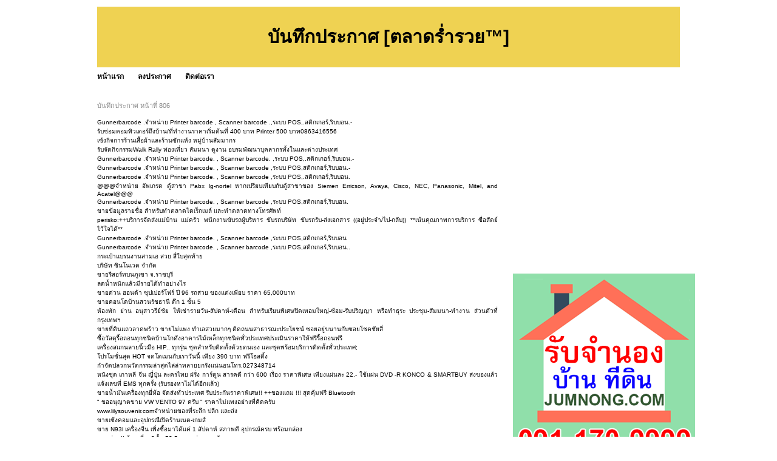

--- FILE ---
content_type: text/html; charset=UTF-8
request_url: https://www.rumruay.com/archive-806.html
body_size: 35443
content:
<!DOCTYPE HTML PUBLIC "-//W3C//DTD XHTML 1.0 Transitional//EN" "http://www.w3.org/TR/xhtml1/DTD/xhtml1-transitional.dtd">
<html dir="ltr" xmlns="http://www.w3.org/1999/xhtml" lang="en-US"><head profile="http://gmpg.org/xfn/11">
<meta http-equiv="Content-Type" content="text/html; charset=UTF-8">
<title>[ตลาดร่ำรวย&trade;] บันทึกประกาศ  หน้าที่ 806</title>
<meta name="description" content="บันทึกประกาศ [ตลาดร่ำรวย&trade;]  หน้าที่ 806 ประกาศจากทุกหมวดหมู่ เช่น บ้าน ที่ดิน รถยนต์ กล้อง สมัครงาน คอมพิวเตอร์ เครื่องใช้ไฟฟ้า พระเครื่อง ท่องเที่ยว เครื่องสำอางค์ สัตว์เลี้ยง เสื้อผ้า และอื่นๆอีกมากมาย" >
<meta name="ROBOTS" content="index,follow" />
<meta name="GOOGLEBOT" content="index,follow" />
<meta name="revisit-after" content="1 days" />
<link rel="stylesheet" href="style.css" type="text/css" media="screen">
</head><body>
<div id="page">
<br>
<table width=960 height=100 bgcolor=#EFD252>
<tr><td align=center valign=middle><h1>บันทึกประกาศ [ตลาดร่ำรวย&trade;]</h1></td></tr>
</table>

<div id="hmenu">
<ul>
	<li class="page_item"><a href="index.php" class="">หน้าแรก</a></li>	
	<li class="page_item"><a href="add.php" class="">ลงประกาศ</a></li>	
	<li class="page_item"><a href="contact_us.php" class="">ติดต่อเรา</a></li>				
</ul>
</div>

<div id="wrapper">
	<div id="content">
			<div class="post" id="post-details">		
<div class="postmetadata">บันทึกประกาศ หน้าที่ 806</div><br>

<a href="https://rumruay.com/id-50d0fbd70b8564125d0019dd.html" style="text-decoration: none; color:#000;" title="Gunnerbarcode .จำหน่าย Printer barcode , Scanner barcode .,ระบบ POS,.สติกเกอร์,ริบบอน.-">Gunnerbarcode .จำหน่าย Printer barcode , Scanner barcode .,ระบบ POS,.สติกเกอร์,ริบบอน.-</a><br><a href="https://rumruay.com/id-50d0fbd70b8564125d0019de.html" style="text-decoration: none; color:#000;" title="รับซ่อมคอมพิวเตอร์ถึงบ้าน/ที่ทำงานราคาเริ่มต้นที่ 400 บาท  Printer 500 บาท0863416556">รับซ่อมคอมพิวเตอร์ถึงบ้าน/ที่ทำงานราคาเริ่มต้นที่ 400 บาท  Printer 500 บาท0863416556</a><br><a href="https://rumruay.com/id-50d066c70b8564155d00083a.html" style="text-decoration: none; color:#000;" title="เซ้งกิจการร้านเสื้อผ้าและร้านซักแห้ง หมู่บ้านสัมมากร">เซ้งกิจการร้านเสื้อผ้าและร้านซักแห้ง หมู่บ้านสัมมากร</a><br><a href="https://rumruay.com/id-50d04c0a0b85640f5d00030f.html" style="text-decoration: none; color:#000;" title="รับจัดกิจกรรมWalk Rally ท่องเที่ยว สัมมนา ดูงาน อบรมพัฒนาบุคลากรทั้งในและต่างประเทศ">รับจัดกิจกรรมWalk Rally ท่องเที่ยว สัมมนา ดูงาน อบรมพัฒนาบุคลากรทั้งในและต่างประเทศ</a><br><a href="https://rumruay.com/id-50d0fbd70b8564125d0019df.html" style="text-decoration: none; color:#000;" title="Gunnerbarcode .จำหน่าย Printer barcode. , Scanner barcode. ,ระบบ POS,.สติกเกอร์,ริบบอน.-">Gunnerbarcode .จำหน่าย Printer barcode. , Scanner barcode. ,ระบบ POS,.สติกเกอร์,ริบบอน.-</a><br><a href="https://rumruay.com/id-50d0fbd70b8564125d0019e0.html" style="text-decoration: none; color:#000;" title="Gunnerbarcode .จำหน่าย Printer barcode. , Scanner barcode ,ระบบ POS,สติกเกอร์,ริบบอน.-">Gunnerbarcode .จำหน่าย Printer barcode. , Scanner barcode ,ระบบ POS,สติกเกอร์,ริบบอน.-</a><br><a href="https://rumruay.com/id-50d0fbd70b8564125d0019e1.html" style="text-decoration: none; color:#000;" title="Gunnerbarcode .จำหน่าย Printer barcode. , Scanner barcode ,ระบบ POS,.สติกเกอร์,ริบบอน.">Gunnerbarcode .จำหน่าย Printer barcode. , Scanner barcode ,ระบบ POS,.สติกเกอร์,ริบบอน.</a><br><a href="https://rumruay.com/id-50d0f3960b8564e8570013d1.html" style="text-decoration: none; color:#000;" title="@@@จำหน่าย อัพเกรด ตู้สาขา Pabx  lg-nortel หากเปรียบเทียบกับตู้สาขาของ Siemen Erricson, Avaya, Cisco, NEC, Panasonic, Mitel, and Acatel@@@">@@@จำหน่าย อัพเกรด ตู้สาขา Pabx  lg-nortel หากเปรียบเทียบกับตู้สาขาของ Siemen Erricson, Avaya, Cisco, NEC, Panasonic, Mitel, and Acatel@@@</a><br><a href="https://rumruay.com/id-50d109660b8564db570020de.html" style="text-decoration: none; color:#000;" title="Gunnerbarcode .จำหน่าย Printer barcode. , Scanner barcode ,ระบบ POS,สติกเกอร์,ริบบอน.">Gunnerbarcode .จำหน่าย Printer barcode. , Scanner barcode ,ระบบ POS,สติกเกอร์,ริบบอน.</a><br><a href="https://rumruay.com/id-50d066c70b8564155d00083b.html" style="text-decoration: none; color:#000;" title="ขายข้อมูลรายชื่อ สำหรับทำตลาดไดเร็กเมล์ และทำตลาดทางโทรศัพท์">ขายข้อมูลรายชื่อ สำหรับทำตลาดไดเร็กเมล์ และทำตลาดทางโทรศัพท์</a><br><a href="https://rumruay.com/id-50d109660b8564db570020df.html" style="text-decoration: none; color:#000;" title="perisko:++บริการจัดส่งแม่บ้าน แม่ครัว พนักงานขับรถผู้บริหาร ขับรถบริษัท ขับรถรับ-ส่งเอกสาร ((อยู่ประจำ/ไป-กลับ)) **เน้นคุณภาพการบริการ  ซื่อสัตย์ ไว้ใจได้**">perisko:++บริการจัดส่งแม่บ้าน แม่ครัว พนักงานขับรถผู้บริหาร ขับรถบริษัท ขับรถรับ-ส่งเอกสาร ((อยู่ประจำ/ไป-กลับ)) **เน้นคุณภาพการบริการ  ซื่อสัตย์ ไว้ใจได้**</a><br><a href="https://rumruay.com/id-50d0f3960b8564e8570013d2.html" style="text-decoration: none; color:#000;" title="Gunnerbarcode .จำหน่าย Printer barcode. , Scanner barcode ,ระบบ POS,สติกเกอร์,ริบบอน">Gunnerbarcode .จำหน่าย Printer barcode. , Scanner barcode ,ระบบ POS,สติกเกอร์,ริบบอน</a><br><a href="https://rumruay.com/id-50d0fbd70b8564125d0019e2.html" style="text-decoration: none; color:#000;" title="Gunnerbarcode .จำหน่าย Printer barcode. , Scanner barcode ,ระบบ POS,สติกเกอร์,ริบบอน..">Gunnerbarcode .จำหน่าย Printer barcode. , Scanner barcode ,ระบบ POS,สติกเกอร์,ริบบอน..</a><br><a href="https://rumruay.com/id-50d0a77d0b85640c5d000c15.html" style="text-decoration: none; color:#000;" title="กระเป๋าแบรนงานสามเอ สวย สี่ใบสุดท้าย">กระเป๋าแบรนงานสามเอ สวย สี่ใบสุดท้าย</a><br><a href="https://rumruay.com/id-50d0fff00b8564145d001d9f.html" style="text-decoration: none; color:#000;" title="บริษัท ซินโนเวต จำกัด">บริษัท ซินโนเวต จำกัด</a><br><a href="https://rumruay.com/id-50d066c70b8564155d00083c.html" style="text-decoration: none; color:#000;" title="ขายรีสอร์ทบนภูเขา จ.ราชบุรี">ขายรีสอร์ทบนภูเขา จ.ราชบุรี</a><br><a href="https://rumruay.com/id-50d0bbe80b8564db57001113.html" style="text-decoration: none; color:#000;" title="ลดน้ำหนักแล้วมีรายได้ทำอย่างไร">ลดน้ำหนักแล้วมีรายได้ทำอย่างไร</a><br><a href="https://rumruay.com/id-50d109660b8564db570020e0.html" style="text-decoration: none; color:#000;" title="ขายด่วน ฮอนด้า ซุปเปอร์โฟร์ ปี 96 รถสวย ของแต่งเพียบ ราคา 65,000บาท">ขายด่วน ฮอนด้า ซุปเปอร์โฟร์ ปี 96 รถสวย ของแต่งเพียบ ราคา 65,000บาท</a><br><a href="https://rumruay.com/id-50d066c70b8564155d00083d.html" style="text-decoration: none; color:#000;" title="ขายคอนโดบ้านสวนรัชธานี ตึก 1 ชั้น 5">ขายคอนโดบ้านสวนรัชธานี ตึก 1 ชั้น 5</a><br><a href="https://rumruay.com/id-50d066c70b8564155d00083e.html" style="text-decoration: none; color:#000;" title="ห้องพัก ย่าน อนุสาวรีย์ชัย ให้เช่ารายวัน-สัปดาห์-เดือน สำหรับเรียนพิเศษปิดเทอมใหญ่-ซ้อม-รับปริญญา หรือทำธุระ ประชุม-สัมมนา-ทำงาน ส่วนตัวที่กรุงเทพฯ">ห้องพัก ย่าน อนุสาวรีย์ชัย ให้เช่ารายวัน-สัปดาห์-เดือน สำหรับเรียนพิเศษปิดเทอมใหญ่-ซ้อม-รับปริญญา หรือทำธุระ ประชุม-สัมมนา-ทำงาน ส่วนตัวที่กรุงเทพฯ</a><br><a href="https://rumruay.com/id-50d066c70b8564155d00083f.html" style="text-decoration: none; color:#000;" title="ขายที่ดินแถวลาดพร้าว ขายไม่แพง ทำเลสวยมากๆ ติดถนนสาธารณะประโยชน์ ซอยอยู่ขนานกับซอยโชคชัยสี่">ขายที่ดินแถวลาดพร้าว ขายไม่แพง ทำเลสวยมากๆ ติดถนนสาธารณะประโยชน์ ซอยอยู่ขนานกับซอยโชคชัยสี่</a><br><a href="https://rumruay.com/id-50d066c70b8564155d000840.html" style="text-decoration: none; color:#000;" title="ซื้อวัสดุรื้อถอนทุกชนิดบ้านโกดังอาคารไม้เหล็กทุกชนิดทั่วประเทศประเมินราคาให้ฟรีรื้อถอนฟรี">ซื้อวัสดุรื้อถอนทุกชนิดบ้านโกดังอาคารไม้เหล็กทุกชนิดทั่วประเทศประเมินราคาให้ฟรีรื้อถอนฟรี</a><br><a href="https://rumruay.com/id-50d0fbd80b8564125d0019e3.html" style="text-decoration: none; color:#000;" title="เครื่องสแกนลายนิ้วมือ HIP.. ทุกรุ่น ชุดสำหรับติดตั้งด้วยตนเอง และชุดพร้อมบริการติดตั้งทั่วประเทศ;">เครื่องสแกนลายนิ้วมือ HIP.. ทุกรุ่น ชุดสำหรับติดตั้งด้วยตนเอง และชุดพร้อมบริการติดตั้งทั่วประเทศ;</a><br><a href="https://rumruay.com/id-50d0fbd80b8564125d0019e4.html" style="text-decoration: none; color:#000;" title="โปรโมชั่นสุด HOT จดโดเมนกับเราวันนี้ เพียง 390 บาท ฟรีโฮสติ้ง">โปรโมชั่นสุด HOT จดโดเมนกับเราวันนี้ เพียง 390 บาท ฟรีโฮสติ้ง</a><br><a href="https://rumruay.com/id-50d066c70b8564155d000841.html" style="text-decoration: none; color:#000;" title="กำจัดปลวกนวัตกรรมล่าสุดไล่ล่าทลายยกรังแน่นอนโทร.027348714">กำจัดปลวกนวัตกรรมล่าสุดไล่ล่าทลายยกรังแน่นอนโทร.027348714</a><br><a href="https://rumruay.com/id-50d0f5a70b8564e45700140f.html" style="text-decoration: none; color:#000;" title="หนังชุด เกาหลี จีน ญี่ปุ่น ละครไทย ฝรั่ง การ์ตูน สารคดี กว่า 600 เรื่อง ราคาพิเศษ เพียงแผ่นละ 22.- ใช้แผ่น DVD -R KONCO &amp; SMARTBUY ส่งของแล้วแจ้งเลขที่ EMS ทุกครั้ง (รับรองหาไม่ได้อีกแล้ว)">หนังชุด เกาหลี จีน ญี่ปุ่น ละครไทย ฝรั่ง การ์ตูน สารคดี กว่า 600 เรื่อง ราคาพิเศษ เพียงแผ่นละ 22.- ใช้แผ่น DVD -R KONCO &amp; SMARTBUY ส่งของแล้วแจ้งเลขที่ EMS ทุกครั้ง (รับรองหาไม่ได้อีกแล้ว)</a><br><a href="https://rumruay.com/id-50d109660b8564db570020e1.html" style="text-decoration: none; color:#000;" title="ขายน้ำมันเครื่องทุกยี่ห้อ จัดส่งทั่วประเทศ รับประกันราคาพิเศษ!!  ++ของแถม !!! สุดคุ้มฟรี Bluetooth">ขายน้ำมันเครื่องทุกยี่ห้อ จัดส่งทั่วประเทศ รับประกันราคาพิเศษ!!  ++ของแถม !!! สุดคุ้มฟรี Bluetooth</a><br><a href="https://rumruay.com/id-50d109660b8564db570020e2.html" style="text-decoration: none; color:#000;" title="&quot; ขออนุญาตขาย VW VENTO 97 ครับ &quot; ราคาไม่แพงอย่างที่คิดครับ">&quot; ขออนุญาตขาย VW VENTO 97 ครับ &quot; ราคาไม่แพงอย่างที่คิดครับ</a><br><a href="https://rumruay.com/id-50d0f9f60b8564d65700181c.html" style="text-decoration: none; color:#000;" title="www.lilysouvenir.comจำหน่ายของที่ระลึก ปลีก และส่ง">www.lilysouvenir.comจำหน่ายของที่ระลึก ปลีก และส่ง</a><br><a href="https://rumruay.com/id-50d0fbd80b8564125d0019e5.html" style="text-decoration: none; color:#000;" title="ขายเซ้งคอมและอุปกรณืเปิดร้านเนต-เกมส์">ขายเซ้งคอมและอุปกรณืเปิดร้านเนต-เกมส์</a><br><a href="https://rumruay.com/id-50d0f3960b8564e8570013d3.html" style="text-decoration: none; color:#000;" title="ขาย N93i เครื่องจีน เพิ่งซื้อมาได้แค่ 1 สัปดาห์ สภาพดี อุปกรณ์ครบ พร้อมกล่อง">ขาย N93i เครื่องจีน เพิ่งซื้อมาได้แค่ 1 สัปดาห์ สภาพดี อุปกรณ์ครบ พร้อมกล่อง</a><br><a href="https://rumruay.com/id-50d066c70b8564155d000842.html" style="text-decoration: none; color:#000;" title="ขายด่วน!! บ้านเดี่ยว2ชั้น 52.5 ตรว. ย่านบางบัวทอง">ขายด่วน!! บ้านเดี่ยว2ชั้น 52.5 ตรว. ย่านบางบัวทอง</a><br><a href="https://rumruay.com/id-50d066c70b8564155d000843.html" style="text-decoration: none; color:#000;" title="ขายด่วน!!! ทาวน์เฮาส์2ชั้น ย่านวงศ์สว่าง">ขายด่วน!!! ทาวน์เฮาส์2ชั้น ย่านวงศ์สว่าง</a><br><a href="https://rumruay.com/id-50d0fff00b8564145d001da0.html" style="text-decoration: none; color:#000;" title="ค่าขนมของผม เป็นเงินดอลล่าร์ มาดูกันว่าผมทำอะไร?">ค่าขนมของผม เป็นเงินดอลล่าร์ มาดูกันว่าผมทำอะไร?</a><br><a href="https://rumruay.com/id-50d104150b8564165d002016.html" style="text-decoration: none; color:#000;" title="ซีรีย์เกาหลี ญี่ปุ่น ไต้หวัน ละครไทย ซีรีย์จีน ซีรีย์ฝรั่ง ราคาถูก">ซีรีย์เกาหลี ญี่ปุ่น ไต้หวัน ละครไทย ซีรีย์จีน ซีรีย์ฝรั่ง ราคาถูก</a><br><a href="https://rumruay.com/id-50d066c70b8564155d000844.html" style="text-decoration: none; color:#000;" title="โรงเรียนสอนภาษาและกวดวิชา ไอดอล">โรงเรียนสอนภาษาและกวดวิชา ไอดอล</a><br><a href="https://rumruay.com/id-50d0a77d0b85640c5d000c16.html" style="text-decoration: none; color:#000;" title="รับสกรีนเสื้อ  เสื้อแฟนคลับ  เสื้อสกรีนลายสวย ๆ รับปักเสื้อ  ออกแบบโลโก้  ทำสติ๊กเกอร์ติดของพรีเมี่ยม  ทั้งเสื้อยืดและเสื้อโปโล  ทำได้ทุกแบบ ทุกลาย ทุกสีเลยนะคะ...">รับสกรีนเสื้อ  เสื้อแฟนคลับ  เสื้อสกรีนลายสวย ๆ รับปักเสื้อ  ออกแบบโลโก้  ทำสติ๊กเกอร์ติดของพรีเมี่ยม  ทั้งเสื้อยืดและเสื้อโปโล  ทำได้ทุกแบบ ทุกลาย ทุกสีเลยนะคะ...</a><br><a href="https://rumruay.com/id-50d0be2d0b8564125d001070.html" style="text-decoration: none; color:#000;" title="รับเล่นดนตรี ตามงาน ต่างๆ เป็นวงโฟค">รับเล่นดนตรี ตามงาน ต่างๆ เป็นวงโฟค</a><br><a href="https://rumruay.com/id-50d0be2d0b8564125d001071.html" style="text-decoration: none; color:#000;" title="ขายกระเดือ่ง The Duallist">ขายกระเดือ่ง The Duallist</a><br><a href="https://rumruay.com/id-50d109660b8564db570020e3.html" style="text-decoration: none; color:#000;" title="รถบ้านขาย ด่วนค่ะ HONDA, STREAM 2.0 E i-VTEC">รถบ้านขาย ด่วนค่ะ HONDA, STREAM 2.0 E i-VTEC</a><br><a href="https://rumruay.com/id-50d0fff00b8564145d001da1.html" style="text-decoration: none; color:#000;" title="สมัครด่วน!!! สำหรับนักศึกษา หรือบุคคลที่ว่างงานทั่วไปที่ต้องการหารายได้พิเศษ ไม่จำกัดวุฒิ ชาย-หญิง  ทำงานวันละ 4-5 ชม.">สมัครด่วน!!! สำหรับนักศึกษา หรือบุคคลที่ว่างงานทั่วไปที่ต้องการหารายได้พิเศษ ไม่จำกัดวุฒิ ชาย-หญิง  ทำงานวันละ 4-5 ชม.</a><br><a href="https://rumruay.com/id-50d066c70b8564155d000845.html" style="text-decoration: none; color:#000;" title="บ้านเดี่ยวสองชั้น 65ตรว. ของproperty perfect ติดทางด่วน เจ้าของขายเอง">บ้านเดี่ยวสองชั้น 65ตรว. ของproperty perfect ติดทางด่วน เจ้าของขายเอง</a><br><a href="https://rumruay.com/id-50d109660b8564db570020e4.html" style="text-decoration: none; color:#000;" title="ให้บริการรถ 6 ล้อ รับจ้างส่งของ สินค้า ทั่วประเทศ">ให้บริการรถ 6 ล้อ รับจ้างส่งของ สินค้า ทั่วประเทศ</a><br><a href="https://rumruay.com/id-50d0bbe90b8564d757000fe3.html" style="text-decoration: none; color:#000;" title="ต้องการขายเครื่องผสมอาหาร 10 ลิตร ด่วน">ต้องการขายเครื่องผสมอาหาร 10 ลิตร ด่วน</a><br><a href="https://rumruay.com/id-50d0fff00b8564145d001da2.html" style="text-decoration: none; color:#000;" title="แกะโฟม เวที ฉาก บูธ ดูพอร์ท www.insectteam.com">แกะโฟม เวที ฉาก บูธ ดูพอร์ท www.insectteam.com</a><br><a href="https://rumruay.com/id-50d045a40b8564df5700021d.html" style="text-decoration: none; color:#000;" title="ขาย เครื่องซักผ้าหยอดเหรียญ 3 เครื่อง เครื่องใหม่ ราคาถูก">ขาย เครื่องซักผ้าหยอดเหรียญ 3 เครื่อง เครื่องใหม่ ราคาถูก</a><br><a href="https://rumruay.com/id-50d067820b8564e257000869.html" style="text-decoration: none; color:#000;" title="รับซื้อ play2 ตัวบาง จำนวนมาก  3000/เครื่อง">รับซื้อ play2 ตัวบาง จำนวนมาก  3000/เครื่อง</a><br><a href="https://rumruay.com/id-50d0f3960b8564e8570013d4.html" style="text-decoration: none; color:#000;" title="ขายNOKIA N95">ขายNOKIA N95</a><br><a href="https://rumruay.com/id-50d0a77d0b85640c5d000c17.html" style="text-decoration: none; color:#000;" title="ขายส่งกิ๊ฟ ที่คาดผม 10 บาท  ส่งทั่วประเทศ">ขายส่งกิ๊ฟ ที่คาดผม 10 บาท  ส่งทั่วประเทศ</a><br><a href="https://rumruay.com/id-50d066c70b8564155d000846.html" style="text-decoration: none; color:#000;" title="ขายด่วน ที่ดินที่จังหวัด สุวินทวงศ์ ฉะเชิงเทรา, บางปะกง สมุทรปราการ">ขายด่วน ที่ดินที่จังหวัด สุวินทวงศ์ ฉะเชิงเทรา, บางปะกง สมุทรปราการ</a><br><a href="https://rumruay.com/id-50d066c70b8564155d000847.html" style="text-decoration: none; color:#000;" title="*-ขายถูกหอพัก มีคนอยู่เต็มทุกห้อง อยู่พหลโยธิน 52 สะพานใหม่ ราคาคุยกันได้นะ">*-ขายถูกหอพัก มีคนอยู่เต็มทุกห้อง อยู่พหลโยธิน 52 สะพานใหม่ ราคาคุยกันได้นะ</a><br><a href="https://rumruay.com/id-50d0f3960b8564e8570013d5.html" style="text-decoration: none; color:#000;" title="ขาย nokia 5500">ขาย nokia 5500</a><br><a href="https://rumruay.com/id-50d0bbe90b8564d757000fe4.html" style="text-decoration: none; color:#000;" title="DHC Collagen (30 วัน) เก็บกักความชุ่มชื้นให้กับผิว คืนความยืดหยุ่น ยกกระชับผิวที่ขาดความแข็งแรง หย่อนคล้อย">DHC Collagen (30 วัน) เก็บกักความชุ่มชื้นให้กับผิว คืนความยืดหยุ่น ยกกระชับผิวที่ขาดความแข็งแรง หย่อนคล้อย</a><br><a href="https://rumruay.com/id-50d0f8c00b8564d557001573.html" style="text-decoration: none; color:#000;" title="จำหน่ายผลิตภัณฑ์พลังงานเชื้อเพลิงทดแทน">จำหน่ายผลิตภัณฑ์พลังงานเชื้อเพลิงทดแทน</a><br><a href="https://rumruay.com/id-50d0fbd80b8564125d0019e6.html" style="text-decoration: none; color:#000;" title="ถ้าคุณยังไม่รู้จัก  GDI ผมจะสอนให้ครับและ มาโกยเงินกับพวกเราสิครับ ไม่ใช่งายขายของตาม net นะครับ ^^">ถ้าคุณยังไม่รู้จัก  GDI ผมจะสอนให้ครับและ มาโกยเงินกับพวกเราสิครับ ไม่ใช่งายขายของตาม net นะครับ ^^</a><br><a href="https://rumruay.com/id-50d0f8c00b8564d557001574.html" style="text-decoration: none; color:#000;" title="ร้านที่ขายวัตถุมงคลถูก ๆ">ร้านที่ขายวัตถุมงคลถูก ๆ</a><br><a href="https://rumruay.com/id-50d0fbd80b8564125d0019e7.html" style="text-decoration: none; color:#000;" title="แจกฟรีเวบไซต์หาเงินผ่านเน็ต 100% เปิดตัวใหม่ล่าสุด LBH สร้างรายได้ 1 แสน/เดือน Click...">แจกฟรีเวบไซต์หาเงินผ่านเน็ต 100% เปิดตัวใหม่ล่าสุด LBH สร้างรายได้ 1 แสน/เดือน Click...</a><br><a href="https://rumruay.com/id-50d104150b8564165d002017.html" style="text-decoration: none; color:#000;" title="Thaibarcode ที่นี่รับงาน -สติ๊กเกอร์ทุกชนิด-ฉลากสินค้าไม่ทุกชนิด-งานบาร์โค้ด-ริบบ้อน-แทค-ป้ายทอยี่ห้อเสื้อผ้า-สติ๊กเกอร์ม้วนและแผ่น">Thaibarcode ที่นี่รับงาน -สติ๊กเกอร์ทุกชนิด-ฉลากสินค้าไม่ทุกชนิด-งานบาร์โค้ด-ริบบ้อน-แทค-ป้ายทอยี่ห้อเสื้อผ้า-สติ๊กเกอร์ม้วนและแผ่น</a><br><a href="https://rumruay.com/id-50d066c70b8564155d000848.html" style="text-decoration: none; color:#000;" title="ขายด่วน ย้ายที่ทำงาน ราคาต่อรองได้">ขายด่วน ย้ายที่ทำงาน ราคาต่อรองได้</a><br><a href="https://rumruay.com/id-50d0a77d0b85640c5d000c18.html" style="text-decoration: none; color:#000;" title="แนะนำค่ะ กระเป๋าโบว์ผ้า น่ารักมากมาย สินค้าถูก และคุณภาพดี หลายแบบหลายสไตล์ ค่ะ">แนะนำค่ะ กระเป๋าโบว์ผ้า น่ารักมากมาย สินค้าถูก และคุณภาพดี หลายแบบหลายสไตล์ ค่ะ</a><br><a href="https://rumruay.com/id-50d0fbd80b8564125d0019e8.html" style="text-decoration: none; color:#000;" title="แจกฟรี เว็บโฮสติ้ง พื้นที่ 250 MB. ใช้ PHP5/Mysql /free POP3 สำหรับรับส่ง">แจกฟรี เว็บโฮสติ้ง พื้นที่ 250 MB. ใช้ PHP5/Mysql /free POP3 สำหรับรับส่ง</a><br><a href="https://rumruay.com/id-50d0f8c00b8564d557001575.html" style="text-decoration: none; color:#000;" title="พิมพ์ Inkjet Outdoor/Indoor ไวนิล 720 dpi  ตรม.ละ 149 บาท พิมพ์งานออฟเซ็ท ใบปลิว แผ่นพับ โปสเตอร์ ราคาโรงงาน รับงานด่วนได้">พิมพ์ Inkjet Outdoor/Indoor ไวนิล 720 dpi  ตรม.ละ 149 บาท พิมพ์งานออฟเซ็ท ใบปลิว แผ่นพับ โปสเตอร์ ราคาโรงงาน รับงานด่วนได้</a><br><a href="https://rumruay.com/id-50d066c70b8564155d000849.html" style="text-decoration: none; color:#000;" title="ท่อตัน ไม่ต้องทุบ ไม่ต้องรื้อ www.tortan222.com">ท่อตัน ไม่ต้องทุบ ไม่ต้องรื้อ www.tortan222.com</a><br><a href="https://rumruay.com/id-50d0f3960b8564e8570013d6.html" style="text-decoration: none; color:#000;" title="เบอร์ GSM สวยขายด่วน! 087-9112345,  087-9116789,  087-9145678">เบอร์ GSM สวยขายด่วน! 087-9112345,  087-9116789,  087-9145678</a><br><a href="https://rumruay.com/id-50d109660b8564db570020e5.html" style="text-decoration: none; color:#000;" title="ขายด่วน รถบ้าน">ขายด่วน รถบ้าน</a><br><a href="https://rumruay.com/id-50d067820b8564e25700086a.html" style="text-decoration: none; color:#000;" title="ขายPSP สีดำ อุปกรณ์ยกกล่อง เมม4GB แผ่นUMD">ขายPSP สีดำ อุปกรณ์ยกกล่อง เมม4GB แผ่นUMD</a><br><a href="https://rumruay.com/id-50d0a77d0b85640c5d000c19.html" style="text-decoration: none; color:#000;" title="ขายlevi's bendavis">ขายlevi's bendavis</a><br><a href="https://rumruay.com/id-50d0f4450b8564d7570013dc.html" style="text-decoration: none; color:#000;" title="Mozart Effect DVD โมสาร์ท เอฟเฟ็คต์ ดนตรีคลาสสิค พร้อมภาพประกอบ ในรูปแบบ ดีวีดี แผ่นปั๊มแท้ 100%">Mozart Effect DVD โมสาร์ท เอฟเฟ็คต์ ดนตรีคลาสสิค พร้อมภาพประกอบ ในรูปแบบ ดีวีดี แผ่นปั๊มแท้ 100%</a><br><a href="https://rumruay.com/id-50d10ab40b85640b5d0023a7.html" style="text-decoration: none; color:#000;" title="ต้องการซื้อลูกไซบีเรียนผสม!!!">ต้องการซื้อลูกไซบีเรียนผสม!!!</a><br><a href="https://rumruay.com/id-50d10ab40b85640b5d0023a8.html" style="text-decoration: none; color:#000;" title="ขาย ปั๊ก หนุ่ม อายุ 1.5ปี">ขาย ปั๊ก หนุ่ม อายุ 1.5ปี</a><br><a href="https://rumruay.com/id-50d10ab40b85640b5d0023a9.html" style="text-decoration: none; color:#000;" title="ขายลูกบูลเทอเรีย สแตนดาร์ด น่ารักมาก">ขายลูกบูลเทอเรีย สแตนดาร์ด น่ารักมาก</a><br><a href="https://rumruay.com/id-50d0a77d0b85640c5d000c1a.html" style="text-decoration: none; color:#000;" title="** kaili kaili  kaili   kaili  kaili **เคลลี่ ครีมหน้าขาวเด้ง ได้ผลแน่นอน100%จากผลตอบรับจากหนุ่มสาวทั่วไทย ใช้เพียง7วันพบความขาวกระจ่างใสเหมือนผิวเด็ก ไร้สารปรอท ติดต่อด่วนที่ **KAILI** ทราย TEL. 0846">** kaili kaili  kaili   kaili  kaili **เคลลี่ ครีมหน้าขาวเด้ง ได้ผลแน่นอน100%จากผลตอบรับจากหนุ่มสาวทั่วไทย ใช้เพียง7วันพบความขาวกระจ่างใสเหมือนผิวเด็ก ไร้สารปรอท ติดต่อด่วนที่ **KAILI** ทราย TEL. 0846</a><br><a href="https://rumruay.com/id-50d066c70b8564155d00084a.html" style="text-decoration: none; color:#000;" title="ให้เช่าศุภาลัยคอนโด ซอยพหลโยธิน 21">ให้เช่าศุภาลัยคอนโด ซอยพหลโยธิน 21</a><br><a href="https://rumruay.com/id-50d066c70b8564155d00084b.html" style="text-decoration: none; color:#000;" title="ขายคอนโดรัชดาวิลล์ แถมเฟอร์นิเจอร์หิ้วกระเป๋าเสื้อเข้าอาศัยได้เลย สบาย ใกล้ม.จันทรเกษม">ขายคอนโดรัชดาวิลล์ แถมเฟอร์นิเจอร์หิ้วกระเป๋าเสื้อเข้าอาศัยได้เลย สบาย ใกล้ม.จันทรเกษม</a><br><a href="https://rumruay.com/id-50d0fbd80b8564125d0019e9.html" style="text-decoration: none; color:#000;" title="รับซื้อคอมพิวเตอร์มือสอง เก่าเสีย เมนบอร์ด ซีพียู จอ ฮาร์ดดิส อุปกรณ์คอมพิวเตอร์...">รับซื้อคอมพิวเตอร์มือสอง เก่าเสีย เมนบอร์ด ซีพียู จอ ฮาร์ดดิส อุปกรณ์คอมพิวเตอร์...</a><br><a href="https://rumruay.com/id-50d0f4450b8564d7570013dd.html" style="text-decoration: none; color:#000;" title="นักสืบกี้...นักสืบ บริการกำจัดกิ๊ก แยกมือที่3">นักสืบกี้...นักสืบ บริการกำจัดกิ๊ก แยกมือที่3</a><br><a href="https://rumruay.com/id-50d109660b8564db570020e6.html" style="text-decoration: none; color:#000;" title="HONDA CITY TYPE-Z EXi 1.5 AT ปี 2002 สีทอง เกียร์ออโต้   อ.ว.ท.ม. พ.พาวเวอร์  ก.ไฟฟ้า  ซ. ล็อก  เบาะกำมะหยี่ หัวฉีด,กระจกมองข้างปรับไฟฟ้า,ภายในสีครีม,รุ่นสุดท้ายมีที่ท้าวแขน รถสวยมากๆเดิมบางทั้งคัน ขั">HONDA CITY TYPE-Z EXi 1.5 AT ปี 2002 สีทอง เกียร์ออโต้   อ.ว.ท.ม. พ.พาวเวอร์  ก.ไฟฟ้า  ซ. ล็อก  เบาะกำมะหยี่ หัวฉีด,กระจกมองข้างปรับไฟฟ้า,ภายในสีครีม,รุ่นสุดท้ายมีที่ท้าวแขน รถสวยมากๆเดิมบางทั้งคัน ขั</a><br><a href="https://rumruay.com/id-50d0f2a50b8564d6570012b0.html" style="text-decoration: none; color:#000;" title="เครื่องพ่นทรายราคาถูกชัวร์ ผลิตโดย บริษัท มอทโท  เอ็นจิเนียริ่ง  จำกัด">เครื่องพ่นทรายราคาถูกชัวร์ ผลิตโดย บริษัท มอทโท  เอ็นจิเนียริ่ง  จำกัด</a><br><a href="https://rumruay.com/id-50d066c70b8564155d00084c.html" style="text-decoration: none; color:#000;" title="ขายดาวน์คอนโด the next condominium ด่วนจ้า พร้อมเข้าอยู่ได้ทันที">ขายดาวน์คอนโด the next condominium ด่วนจ้า พร้อมเข้าอยู่ได้ทันที</a><br><a href="https://rumruay.com/id-50d0a77d0b85640c5d000c1b.html" style="text-decoration: none; color:#000;" title="รับสั่ง ETUDE - Skin Food">รับสั่ง ETUDE - Skin Food</a><br><a href="https://rumruay.com/id-50d0f8c00b8564d557001576.html" style="text-decoration: none; color:#000;" title="เว็บไซต์สำเร็จรูปราคาพิเศษ 469 บาท พื้นที่ 200 MB">เว็บไซต์สำเร็จรูปราคาพิเศษ 469 บาท พื้นที่ 200 MB</a><br><a href="https://rumruay.com/id-50d104150b8564165d002018.html" style="text-decoration: none; color:#000;" title="พ่นทราย  เครื่องพ่นทรายเคลื่อนที่  รับรองถูกชัวร์">พ่นทราย  เครื่องพ่นทรายเคลื่อนที่  รับรองถูกชัวร์</a><br><a href="https://rumruay.com/id-50d0f6410b8564d4570016f2.html" style="text-decoration: none; color:#000;" title="จําหน่ายชั้นวางของ  shelf , rack ทุกชนิด">จําหน่ายชั้นวางของ  shelf , rack ทุกชนิด</a><br><a href="https://rumruay.com/id-50d04c0a0b85640f5d000310.html" style="text-decoration: none; color:#000;" title="ขายตั๋วเครื่องบิน ตั๋วนักเรียน ทุกสายทั่วโลก ราคาถูก Cheapest Air Ticket around the world">ขายตั๋วเครื่องบิน ตั๋วนักเรียน ทุกสายทั่วโลก ราคาถูก Cheapest Air Ticket around the world</a><br><a href="https://rumruay.com/id-50d0fff00b8564145d001da3.html" style="text-decoration: none; color:#000;" title="รับสมัครผุ้สนใจทำงานผ่านระบบอินเทอเนท 100 % ไม่แอบแฝงงานขายสินค้า">รับสมัครผุ้สนใจทำงานผ่านระบบอินเทอเนท 100 % ไม่แอบแฝงงานขายสินค้า</a><br><a href="https://rumruay.com/id-50d0f6410b8564d4570016f3.html" style="text-decoration: none; color:#000;" title="ชั้นวางสินค้าในโรงงานทุกขนาด ,ในมินิมาร์ท โต้ เก้าอี้ ตู้แช่">ชั้นวางสินค้าในโรงงานทุกขนาด ,ในมินิมาร์ท โต้ เก้าอี้ ตู้แช่</a><br><a href="https://rumruay.com/id-50d0bbe90b8564d757000fe5.html" style="text-decoration: none; color:#000;" title="ด่วน ! Wellness21รับสมัครแม่ทีมใหญ่เพื่อเป็นผู้นำต้นสายระดับสายงานชั้นที่ 1-8">ด่วน ! Wellness21รับสมัครแม่ทีมใหญ่เพื่อเป็นผู้นำต้นสายระดับสายงานชั้นที่ 1-8</a><br><a href="https://rumruay.com/id-50d066c80b8564d457000839.html" style="text-decoration: none; color:#000;" title="ให้เช่าพื้นที่ขายอาหาร">ให้เช่าพื้นที่ขายอาหาร</a><br><a href="https://rumruay.com/id-50d109660b8564db570020e7.html" style="text-decoration: none; color:#000;" title="ขาย HONDA  CITY  1.5 i-DSI ปี 2003 กย รถบ้าน มือเดียว เช็คศูนย์ 389,000 บาท">ขาย HONDA  CITY  1.5 i-DSI ปี 2003 กย รถบ้าน มือเดียว เช็คศูนย์ 389,000 บาท</a><br><a href="https://rumruay.com/id-50d0a77d0b85640c5d000c1c.html" style="text-decoration: none; color:#000;" title="นักสืบเมืองไทย โดย คุณ รชต 0803066382">นักสืบเมืองไทย โดย คุณ รชต 0803066382</a><br><a href="https://rumruay.com/id-50d0c1190b8564155d00134f.html" style="text-decoration: none; color:#000;" title="IELTS กลุ่ม 45 HR 5,500 บาท สมัครเป็นคู่ลดเหลือ 10,000 เท่านั้น">IELTS กลุ่ม 45 HR 5,500 บาท สมัครเป็นคู่ลดเหลือ 10,000 เท่านั้น</a><br><a href="https://rumruay.com/id-50d0a77d0b85640c5d000c1d.html" style="text-decoration: none; color:#000;" title="แฟชั่นน่ารักๆ S- XXL    โดนใจ ราคาสบายกระเป๋า ลด10%-40% ฉลองเปิดร้านใหม่">แฟชั่นน่ารักๆ S- XXL    โดนใจ ราคาสบายกระเป๋า ลด10%-40% ฉลองเปิดร้านใหม่</a><br><a href="https://rumruay.com/id-50d0bbe90b8564d757000fe6.html" style="text-decoration: none; color:#000;" title="เลสิก รักษาสายตา เลสิค สายตาสั้น LASIK">เลสิก รักษาสายตา เลสิค สายตาสั้น LASIK</a><br><a href="https://rumruay.com/id-50d0fff00b8564145d001da4.html" style="text-decoration: none; color:#000;" title="แค่สมัครก็ได้เงินแล้ว เป็นของคนไทยแค่อ่านโฆษณาก็ได้เงิน มีหลักฐานการจ่ายเงินพร้อม">แค่สมัครก็ได้เงินแล้ว เป็นของคนไทยแค่อ่านโฆษณาก็ได้เงิน มีหลักฐานการจ่ายเงินพร้อม</a><br><a href="https://rumruay.com/id-50d10ab40b85640b5d0023aa.html" style="text-decoration: none; color:#000;" title="มีนก Macow เชื่องๆอายุมากกว่า 5 ปี เลี้ยงมาตั้งเเต่ลูกป้อน มีหลายตัวหลายชนิด.........">มีนก Macow เชื่องๆอายุมากกว่า 5 ปี เลี้ยงมาตั้งเเต่ลูกป้อน มีหลายตัวหลายชนิด.........</a><br><a href="https://rumruay.com/id-50d0f8c00b8564d557001577.html" style="text-decoration: none; color:#000;" title="YCC ระบบทำเงินผ่านเน็ต 100% สมัครเสร็จรับทันที $10-YCC Your best business">YCC ระบบทำเงินผ่านเน็ต 100% สมัครเสร็จรับทันที $10-YCC Your best business</a><br><a href="https://rumruay.com/id-50d066c80b8564d45700083a.html" style="text-decoration: none; color:#000;" title="ขายที่ ดิน บางพลีน้อย">ขายที่ ดิน บางพลีน้อย</a><br><a href="https://rumruay.com/id-50d0a77d0b85640c5d000c1e.html" style="text-decoration: none; color:#000;" title="แจกเครื่องประดับฟรี">แจกเครื่องประดับฟรี</a><br><a href="https://rumruay.com/id-50d0f5a70b8564e457001410.html" style="text-decoration: none; color:#000;" title="รับสมัครนักแสดงหนัง hollywood">รับสมัครนักแสดงหนัง hollywood</a><br><a href="https://rumruay.com/id-50d066c80b8564d45700083b.html" style="text-decoration: none; color:#000;" title="ขายอาคารพาณิชย์4ล็อคพร้อมที่ดิน140ตรว. ใกล้อบต.คลองจินดา1,900,00">ขายอาคารพาณิชย์4ล็อคพร้อมที่ดิน140ตรว. ใกล้อบต.คลองจินดา1,900,00</a><br><a href="https://rumruay.com/id-50d0f3960b8564e8570013d7.html" style="text-decoration: none; color:#000;" title="เบอร์สวย 0801116411">เบอร์สวย 0801116411</a><br><a href="https://rumruay.com/id-50d0a77d0b85640c5d000c1f.html" style="text-decoration: none; color:#000;" title="ขายส่ง-ปลีก เสื้อผ้าแฟชั่นสตรี ออกแบบเองไม่ต้องกลัวซ้ำใคร">ขายส่ง-ปลีก เสื้อผ้าแฟชั่นสตรี ออกแบบเองไม่ต้องกลัวซ้ำใคร</a><br><a href="https://rumruay.com/id-50d0c8c40b8564522900080d.html" style="text-decoration: none; color:#000;" title="รับงานลงลักปิดทอง-เงิน-นาค ลงสีอคิลิค ทอง-เงิน-นาค ราคา 50- 80- บาท ขึ้นอยู่กับจำนวน">รับงานลงลักปิดทอง-เงิน-นาค ลงสีอคิลิค ทอง-เงิน-นาค ราคา 50- 80- บาท ขึ้นอยู่กับจำนวน</a><br><a href="https://rumruay.com/id-50d0bbe90b8564d757000fe7.html" style="text-decoration: none; color:#000;" title="perfect skin white เพื่อผิวขาวเรียบเนียน รีบเป็นเจ้าของผิวขาวก่อนใคร">perfect skin white เพื่อผิวขาวเรียบเนียน รีบเป็นเจ้าของผิวขาวก่อนใคร</a><br><a href="https://rumruay.com/id-50d104150b8564165d002019.html" style="text-decoration: none; color:#000;" title="โอกาสทองของธุรกิจแนวใหม่">โอกาสทองของธุรกิจแนวใหม่</a><br><a href="https://rumruay.com/id-50d066c80b8564d45700083c.html" style="text-decoration: none; color:#000;" title="ขาบ บ้านเดี่ยว หลังมุม 98 ตารางวา ซ. ลาซาล">ขาบ บ้านเดี่ยว หลังมุม 98 ตารางวา ซ. ลาซาล</a><br><a href="https://rumruay.com/id-50d066c80b8564d45700083d.html" style="text-decoration: none; color:#000;" title="ขาย บ้าน 42 ตารางวา 3 นอน 2 น้ำ">ขาย บ้าน 42 ตารางวา 3 นอน 2 น้ำ</a><br><a href="https://rumruay.com/id-50d0fff00b8564145d001da5.html" style="text-decoration: none; color:#000;" title="รับตัดอะคิลิค และวัสดุทุกประเภทพร้อมแกะสลัก(Engrave) ด้วยเครื่อง EuroLaser จาก Australia">รับตัดอะคิลิค และวัสดุทุกประเภทพร้อมแกะสลัก(Engrave) ด้วยเครื่อง EuroLaser จาก Australia</a><br><a href="https://rumruay.com/id-50d0a77d0b85640c5d000c20.html" style="text-decoration: none; color:#000;" title="ขาย  Etude deardarling tint สี 01 ยอดฮิตค่ะ">ขาย  Etude deardarling tint สี 01 ยอดฮิตค่ะ</a><br><a href="https://rumruay.com/id-50d0f3960b8564e8570013d8.html" style="text-decoration: none; color:#000;" title="ขาย Nokia N70 Music Edition สถาพ100% 6200 บาท">ขาย Nokia N70 Music Edition สถาพ100% 6200 บาท</a><br><a href="https://rumruay.com/id-50d0f8c00b8564d557001578.html" style="text-decoration: none; color:#000;" title="ฟรีแฟรนไชส์ พ.ร.บ รถยนต์ สมัครฟรี">ฟรีแฟรนไชส์ พ.ร.บ รถยนต์ สมัครฟรี</a><br><a href="https://rumruay.com/id-50d0bbe90b8564d757000fe8.html" style="text-decoration: none; color:#000;" title="Profimin Viteniceอาหารเสริมเพื่อผิวขาวสวยใส อมชมพูแบบลูกคุณหนู">Profimin Viteniceอาหารเสริมเพื่อผิวขาวสวยใส อมชมพูแบบลูกคุณหนู</a><br><a href="https://rumruay.com/id-50d0c1190b8564155d001350.html" style="text-decoration: none; color:#000;" title="คอร์ดใหม่ ภาษาเกาหลี เปิดแล้วที่ โรงเรียนภาษาทองอินทร์โฟน 10 กุมภาพันธ์  51">คอร์ดใหม่ ภาษาเกาหลี เปิดแล้วที่ โรงเรียนภาษาทองอินทร์โฟน 10 กุมภาพันธ์  51</a><br><a href="https://rumruay.com/id-50d0f3960b8564e8570013d9.html" style="text-decoration: none; color:#000;" title="Bluetooth ขนาดเล็กกระทักรัด">Bluetooth ขนาดเล็กกระทักรัด</a><br><a href="https://rumruay.com/id-50d0f5a70b8564e457001411.html" style="text-decoration: none; color:#000;" title="FasterDVD V2D 15 DVD 19">FasterDVD V2D 15 DVD 19</a><br><a href="https://rumruay.com/id-50d0f5a70b8564e457001412.html" style="text-decoration: none; color:#000;" title="ซีรีย์เกาหลี ญี่ปุ่น ไต้หวัน ละครไทย ซีรีย์จีน ซีรีย์ฝรั่ง ราคาถูก โปรโมรชั่นใหม่ สกรีนแผ่นแรกให้ฟรี DVD/V2D">ซีรีย์เกาหลี ญี่ปุ่น ไต้หวัน ละครไทย ซีรีย์จีน ซีรีย์ฝรั่ง ราคาถูก โปรโมรชั่นใหม่ สกรีนแผ่นแรกให้ฟรี DVD/V2D</a><br><a href="https://rumruay.com/id-50d104150b8564165d00201a.html" style="text-decoration: none; color:#000;" title="ซื้อ-ขายเครื่องจักรอุตสาหกรรมเก่าและอะไหล่เครื่องจักรมือสองทุกชนิด อาทิเช่น ปั้มลม  ปั้มน้ำมัน  มอเตอร์  ตู้อบ  CNC  เครื่องฉีด  นิวเมติก  อิเลคทรอนิกส์  ไฟฟ้า  คอมพิวเตอร์">ซื้อ-ขายเครื่องจักรอุตสาหกรรมเก่าและอะไหล่เครื่องจักรมือสองทุกชนิด อาทิเช่น ปั้มลม  ปั้มน้ำมัน  มอเตอร์  ตู้อบ  CNC  เครื่องฉีด  นิวเมติก  อิเลคทรอนิกส์  ไฟฟ้า  คอมพิวเตอร์</a><br><a href="https://rumruay.com/id-50d066c80b8564d45700083e.html" style="text-decoration: none; color:#000;" title="ขาย ทาวน์เฮาส์ 3 ชั้น 6 ระดับ ม. แฮปปี้แลนด์ วิลล์ ลาซาล">ขาย ทาวน์เฮาส์ 3 ชั้น 6 ระดับ ม. แฮปปี้แลนด์ วิลล์ ลาซาล</a><br><a href="https://rumruay.com/id-50d0a77d0b85640c5d000c21.html" style="text-decoration: none; color:#000;" title="ขาย รองเท้า แวน สลิปออน สีขาว สภาพสวย 95% ใส่5 ครั้งเอง">ขาย รองเท้า แวน สลิปออน สีขาว สภาพสวย 95% ใส่5 ครั้งเอง</a><br><a href="https://rumruay.com/id-50d0c8c40b8564522900080e.html" style="text-decoration: none; color:#000;" title="ขาย!!แก้วโค้กของขวัญชุดพรีเมี่ยม เก็บมาเกิน15">ขาย!!แก้วโค้กของขวัญชุดพรีเมี่ยม เก็บมาเกิน15</a><br><a href="https://rumruay.com/id-50d0bbe90b8564d757000fe9.html" style="text-decoration: none; color:#000;" title="อาหารเสริม ที่ขายดี ลดกระหน่ำ ทุกตัว">อาหารเสริม ที่ขายดี ลดกระหน่ำ ทุกตัว</a><br><a href="https://rumruay.com/id-50d109660b8564db570020e8.html" style="text-decoration: none; color:#000;" title="จัดชุดเครื่องเสียง-ตีตู้ซับ-งานสวย-เสียงดี-ktsound-มีตัวอย่าง">จัดชุดเครื่องเสียง-ตีตู้ซับ-งานสวย-เสียงดี-ktsound-มีตัวอย่าง</a><br><a href="https://rumruay.com/id-50d0f3960b8564e8570013da.html" style="text-decoration: none; color:#000;" title="ขายปลีก-ส่ง Nokia 5310XpressMusic ถูกๆๆๆๆรีบโทรมาสอบถามนะค่ะของมีจำนวนจำกัด">ขายปลีก-ส่ง Nokia 5310XpressMusic ถูกๆๆๆๆรีบโทรมาสอบถามนะค่ะของมีจำนวนจำกัด</a><br><a href="https://rumruay.com/id-50d0f5a70b8564e457001413.html" style="text-decoration: none; color:#000;" title="มาแล้วจ้าละครไทยมีไว้ให้คุณสะสม มากมาย ซี่รี่ยอดฮิตก็มีนะจ๊ะ โปรโมชั่นพิเศษมามายจ้าเข้ามาดูกันนะ">มาแล้วจ้าละครไทยมีไว้ให้คุณสะสม มากมาย ซี่รี่ยอดฮิตก็มีนะจ๊ะ โปรโมชั่นพิเศษมามายจ้าเข้ามาดูกันนะ</a><br><a href="https://rumruay.com/id-50d0f3960b8564e8570013db.html" style="text-decoration: none; color:#000;" title="ขายปลีก-ส่ง Nokia N95 8G ถูกๆๆรีบโทรมาสอบถามนะค่ะของมีจำนวนจำกัด">ขายปลีก-ส่ง Nokia N95 8G ถูกๆๆรีบโทรมาสอบถามนะค่ะของมีจำนวนจำกัด</a><br><a href="https://rumruay.com/id-50d0fff00b8564145d001da6.html" style="text-decoration: none; color:#000;" title="รับสมัครงาน ไม่จำกัดวุฒิ คุณสมบัติ มีเบอติดต่อได้ มีอีเมล์ติดต่อได้ มีโบนัสทุกสัปดาห์ ไม่ใช่งานขายสินค้าแน่นอน">รับสมัครงาน ไม่จำกัดวุฒิ คุณสมบัติ มีเบอติดต่อได้ มีอีเมล์ติดต่อได้ มีโบนัสทุกสัปดาห์ ไม่ใช่งานขายสินค้าแน่นอน</a><br><a href="https://rumruay.com/id-50d0a77d0b85640c5d000c22.html" style="text-decoration: none; color:#000;" title="ใช้อะไรก็ไม่ได้ผลหน้าไม่หาย เบื่อกับการหาหมอมีปัญหาผิวหน้าโทรมไม่ใสหมองคล้ำ ฝ้า สิว กระ เชิญมาปรึกษาเราสิคะ สินค้าคัดสรรคุณภาพล้วนๆ พิสูจน์แล้วเห็นผลจริง !!">ใช้อะไรก็ไม่ได้ผลหน้าไม่หาย เบื่อกับการหาหมอมีปัญหาผิวหน้าโทรมไม่ใสหมองคล้ำ ฝ้า สิว กระ เชิญมาปรึกษาเราสิคะ สินค้าคัดสรรคุณภาพล้วนๆ พิสูจน์แล้วเห็นผลจริง !!</a><br><a href="https://rumruay.com/id-50d066c80b8564d45700083f.html" style="text-decoration: none; color:#000;" title="ขายที่ดินเปล่า เมืองเอก ปทุมธานี ทำเลเยี่ยม เหมาะอยู่อาศัย เนื้อที่ 1 งาน 93 ตรว. ราคาไม่แพง">ขายที่ดินเปล่า เมืองเอก ปทุมธานี ทำเลเยี่ยม เหมาะอยู่อาศัย เนื้อที่ 1 งาน 93 ตรว. ราคาไม่แพง</a><br><a href="https://rumruay.com/id-50d066c80b8564d457000840.html" style="text-decoration: none; color:#000;" title="**ขายบ้านเดี่ยว 2 ชั้น หมู่บ้านปัฐวิกรณ์ สุขาภิบาล 1 เนื้อที่ 78 ตรว. 4 ห้องนอน 4ห้องน้ำ  สภาพสวย ราคาไม่แพง">**ขายบ้านเดี่ยว 2 ชั้น หมู่บ้านปัฐวิกรณ์ สุขาภิบาล 1 เนื้อที่ 78 ตรว. 4 ห้องนอน 4ห้องน้ำ  สภาพสวย ราคาไม่แพง</a><br><a href="https://rumruay.com/id-50d066c80b8564d457000841.html" style="text-decoration: none; color:#000;" title="ขายคอนโด Riverline Place ที่ นนทบุรี และคอนโด ไทยรงค์ ทาวเวอร์ พัฒนาการ 36 สภาพสวย ตกแต่งสวย ราคาไม่แพง">ขายคอนโด Riverline Place ที่ นนทบุรี และคอนโด ไทยรงค์ ทาวเวอร์ พัฒนาการ 36 สภาพสวย ตกแต่งสวย ราคาไม่แพง</a><br><a href="https://rumruay.com/id-50d109660b8564db570020e9.html" style="text-decoration: none; color:#000;" title="ลำโพงติดรถยนต์ BOSHMAN ขนาด 6x9 นิ้ว 1,500 บาทเท่านั้น">ลำโพงติดรถยนต์ BOSHMAN ขนาด 6x9 นิ้ว 1,500 บาทเท่านั้น</a><br><a href="https://rumruay.com/id-50d066c80b8564d457000842.html" style="text-decoration: none; color:#000;" title="รับเหมาก่อสร้างครบวงจร  สร้างอาคาร ตึก อพาร์ทเม้นท์  งานปรับปรุง งานสี งานอลูมิเนียม จำหน่ายลิฟท์โดยสาร ลิฟท์ขนส่งสินค้า พร้อมทีมงานผู้ชำนาญการ">รับเหมาก่อสร้างครบวงจร  สร้างอาคาร ตึก อพาร์ทเม้นท์  งานปรับปรุง งานสี งานอลูมิเนียม จำหน่ายลิฟท์โดยสาร ลิฟท์ขนส่งสินค้า พร้อมทีมงานผู้ชำนาญการ</a><br><a href="https://rumruay.com/id-50d0f2a50b8564d6570012b2.html" style="text-decoration: none; color:#000;" title="รับเหมาก่อสร้างครบวงจร  สร้างอาคาร ตึก อพาร์ทเม้นท์  งานปรับปรุง งานสี งานอลูมิเนียมและจำหน่ายลิฟท์โดยสาร ลิฟท์ขนส่งสินค้า พร้อมทีมงานผู้ชำนาญการ">รับเหมาก่อสร้างครบวงจร  สร้างอาคาร ตึก อพาร์ทเม้นท์  งานปรับปรุง งานสี งานอลูมิเนียมและจำหน่ายลิฟท์โดยสาร ลิฟท์ขนส่งสินค้า พร้อมทีมงานผู้ชำนาญการ</a><br><a href="https://rumruay.com/id-50d0f4d10b8564f05c00124e.html" style="text-decoration: none; color:#000;" title="www.lilysouvenir.com จำหน่ายของที่ระลึก ปลีก และส่ง">www.lilysouvenir.com จำหน่ายของที่ระลึก ปลีก และส่ง</a><br><a href="https://rumruay.com/id-50d0f5a70b8564e457001414.html" style="text-decoration: none; color:#000;" title="Korean DVD มีซี่รี่ย์เกาหลี ญี่ปุ่น ไต้หวัน เกมส์โชว์ คอนเสิร์ต หนังกว่า 180 รายการ มีภาพและเนื้อเรื่องให้เลือกชมก่อนซื้อ ดีวีดีไม่สกรีนแผ่นละ 30 บ.ส่งสินค้ารวดเร็วไว้ใจได้ เช็คสินค้าก่อนส่งทุกแผ่น ซ">Korean DVD มีซี่รี่ย์เกาหลี ญี่ปุ่น ไต้หวัน เกมส์โชว์ คอนเสิร์ต หนังกว่า 180 รายการ มีภาพและเนื้อเรื่องให้เลือกชมก่อนซื้อ ดีวีดีไม่สกรีนแผ่นละ 30 บ.ส่งสินค้ารวดเร็วไว้ใจได้ เช็คสินค้าก่อนส่งทุกแผ่น ซ</a><br><a href="https://rumruay.com/id-50d0fff00b8564145d001da7.html" style="text-decoration: none; color:#000;" title="อโฆษณาแบบใหม่ โดดเด่นทุกงาน ให้ผลคุ้มค่า จดจำได้นาน ภาพลักษณ์ทันสมัย">อโฆษณาแบบใหม่ โดดเด่นทุกงาน ให้ผลคุ้มค่า จดจำได้นาน ภาพลักษณ์ทันสมัย</a><br><a href="https://rumruay.com/id-50d104150b8564165d00201b.html" style="text-decoration: none; color:#000;" title="อ่านก่อน!! ธุรกิจGlobalRich ได้เงินชัวร์ ไม่ต้องขาย ไม่ต้องฟังอบรม">อ่านก่อน!! ธุรกิจGlobalRich ได้เงินชัวร์ ไม่ต้องขาย ไม่ต้องฟังอบรม</a><br><a href="https://rumruay.com/id-50d104150b8564165d00201c.html" style="text-decoration: none; color:#000;" title="สื่อโฆษณาแบบใหม่ โดดเด่นทุกงาน ให้ผลคุ้มค่า จดจำได้นาน ภาพลักษณ์ทันสมัย">สื่อโฆษณาแบบใหม่ โดดเด่นทุกงาน ให้ผลคุ้มค่า จดจำได้นาน ภาพลักษณ์ทันสมัย</a><br><a href="https://rumruay.com/id-50d10ab40b85640b5d0023ab.html" style="text-decoration: none; color:#000;" title="แมว...ตุ๊กตาไม้เพ้นท์สีแสดงความรักเป็นคู่และครอบครัว งานแฮนเมดพื้นบ้านจากบาหลี">แมว...ตุ๊กตาไม้เพ้นท์สีแสดงความรักเป็นคู่และครอบครัว งานแฮนเมดพื้นบ้านจากบาหลี</a><br><a href="https://rumruay.com/id-50d0f3960b8564e8570013dc.html" style="text-decoration: none; color:#000;" title="ขายปลีก-ส่ง Nokia N95 8G ถูกๆๆๆๆรีบโทรมาสอบถามนะค่ะของมีจำนวนจำกัด">ขายปลีก-ส่ง Nokia N95 8G ถูกๆๆๆๆรีบโทรมาสอบถามนะค่ะของมีจำนวนจำกัด</a><br><a href="https://rumruay.com/id-50d0fbd80b8564125d0019ea.html" style="text-decoration: none; color:#000;" title="จำหน่าย Server">จำหน่าย Server</a><br><a href="https://rumruay.com/id-50d066c80b8564d457000843.html" style="text-decoration: none; color:#000;" title="ทาวเฮ้าส์ หมู่บ้านกฤษณา 890,000บ. 24 ตรว. ห้องริม ต่อเติมเต็มทั้งหลัง จ.ปทุมธานี">ทาวเฮ้าส์ หมู่บ้านกฤษณา 890,000บ. 24 ตรว. ห้องริม ต่อเติมเต็มทั้งหลัง จ.ปทุมธานี</a><br><a href="https://rumruay.com/id-50d0a77d0b8564ee5c000b7d.html" style="text-decoration: none; color:#000;" title="ขาย LCA ราคาถูกสุดๆ หลอดละ 680 บาท">ขาย LCA ราคาถูกสุดๆ หลอดละ 680 บาท</a><br><a href="https://rumruay.com/id-50d0a77d0b8564ee5c000b7e.html" style="text-decoration: none; color:#000;" title="ขายส่งเสื้อ 80 พรรษา สีชมพู และสีอื่นๆ ราคาถูกมาก">ขายส่งเสื้อ 80 พรรษา สีชมพู และสีอื่นๆ ราคาถูกมาก</a><br><a href="https://rumruay.com/id-50d0f5a70b8564e457001415.html" style="text-decoration: none; color:#000;" title="ร้าน Korean DVD มีซี่รี่ย์เกาหลี ญี่ปุ่น ไต้หวัน เกมส์โชว์ คอนเสิร์ต ภาพยนตร์ ฯ มีซี่รี่ส์กว่า 180 รายการ มีภาพและเนื้อเรื่องให้เลือกชมก่อนซื้อ ดีวีดีแผ่นละ 30 บ. ส่งสินค้ารวดเร็ว ไว้ใจได้ ซื้อครบ 500">ร้าน Korean DVD มีซี่รี่ย์เกาหลี ญี่ปุ่น ไต้หวัน เกมส์โชว์ คอนเสิร์ต ภาพยนตร์ ฯ มีซี่รี่ส์กว่า 180 รายการ มีภาพและเนื้อเรื่องให้เลือกชมก่อนซื้อ ดีวีดีแผ่นละ 30 บ. ส่งสินค้ารวดเร็ว ไว้ใจได้ ซื้อครบ 500</a><br><a href="https://rumruay.com/id-50d066c80b8564d457000844.html" style="text-decoration: none; color:#000;" title="พื้นที่สำนักงานให้เช่า อาคารสูง บนถนน สีลม ตั้งแต่ 55-900 ตรม. ใกล้รถไฟฟ้าสถานีสุรศักดิ์ พื้นที่ขนาดใหญ่ได้แก่ 285,488, 696 ตรม">พื้นที่สำนักงานให้เช่า อาคารสูง บนถนน สีลม ตั้งแต่ 55-900 ตรม. ใกล้รถไฟฟ้าสถานีสุรศักดิ์ พื้นที่ขนาดใหญ่ได้แก่ 285,488, 696 ตรม</a><br><a href="https://rumruay.com/id-50d0fff00b8564145d001da8.html" style="text-decoration: none; color:#000;" title="สร้าง blog ฟรี มีเพื่อนมาก [มีหลักฐานการจ่ายเงิน]">สร้าง blog ฟรี มีเพื่อนมาก [มีหลักฐานการจ่ายเงิน]</a><br><a href="https://rumruay.com/id-50d0fbd80b8564125d0019eb.html" style="text-decoration: none; color:#000;" title="จำหน่ายเครื่อง server">จำหน่ายเครื่อง server</a><br><a href="https://rumruay.com/id-50d0a77d0b8564ee5c000b7f.html" style="text-decoration: none; color:#000;" title="Pharmacy Cream (ฟาร์มาซี ครีม) ติดต่อ เมย์ 081-6553122">Pharmacy Cream (ฟาร์มาซี ครีม) ติดต่อ เมย์ 081-6553122</a><br><a href="https://rumruay.com/id-50d10b320b8564e85700239d.html" style="text-decoration: none; color:#000;" title="ขายหนังสือแบบเรียน  ชีท  ของโรงเรียนเตรียมอุดมศึกษา ม.4-ม.6">ขายหนังสือแบบเรียน  ชีท  ของโรงเรียนเตรียมอุดมศึกษา ม.4-ม.6</a><br><a href="https://rumruay.com/id-50d0f3960b8564e8570013dd.html" style="text-decoration: none; color:#000;" title="เบอร์สวยเบอร์เฮงขายด่วน">เบอร์สวยเบอร์เฮงขายด่วน</a><br><a href="https://rumruay.com/id-50d0a77d0b8564ee5c000b80.html" style="text-decoration: none; color:#000;" title="ขายกระเป๋า JACOB มือสอง สภาพดีค่ะ">ขายกระเป๋า JACOB มือสอง สภาพดีค่ะ</a><br><a href="https://rumruay.com/id-50d0f3960b8564e8570013de.html" style="text-decoration: none; color:#000;" title="เบอร์สวยขายด่วน">เบอร์สวยขายด่วน</a><br><a href="https://rumruay.com/id-50d0fbd80b8564125d0019ec.html" style="text-decoration: none; color:#000;" title="ขาย NOTEBOOK COMPAQ V2654 B 15,000 เท่านั้น...โทรหาหมี 083-133-4598 มาก่อนได้ก่อนนะ">ขาย NOTEBOOK COMPAQ V2654 B 15,000 เท่านั้น...โทรหาหมี 083-133-4598 มาก่อนได้ก่อนนะ</a><br><a href="https://rumruay.com/id-50d0f3960b8564e8570013df.html" style="text-decoration: none; color:#000;" title="ศูนย์บริการ ซ่อม ระบบกระจายข่าวไร้สาย ครบวงจร ระดับมืออาชีพ">ศูนย์บริการ ซ่อม ระบบกระจายข่าวไร้สาย ครบวงจร ระดับมืออาชีพ</a><br><a href="https://rumruay.com/id-50d0f3960b8564e8570013e0.html" style="text-decoration: none; color:#000;" title="ขายเบอร์สวยด่วน">ขายเบอร์สวยด่วน</a><br><a href="https://rumruay.com/id-50d0a77d0b8564ee5c000b82.html" style="text-decoration: none; color:#000;" title="Hollister, Abercrombie, American Eagle ร้านค้าเปิดใหม่ โปรโมชั่นพิเศษมากมาย สนใจต่อรองราคาได้ หาแบบนี้ได้ที่ไหนอีกคะ">Hollister, Abercrombie, American Eagle ร้านค้าเปิดใหม่ โปรโมชั่นพิเศษมากมาย สนใจต่อรองราคาได้ หาแบบนี้ได้ที่ไหนอีกคะ</a><br><a href="https://rumruay.com/id-50d109660b8564db570020ea.html" style="text-decoration: none; color:#000;" title="ขาย   HONDA รุ่น CR-V   ปี 2004">ขาย   HONDA รุ่น CR-V   ปี 2004</a><br><a href="https://rumruay.com/id-50d0fff00b8564145d001da9.html" style="text-decoration: none; color:#000;" title="รับสมัครตัวแทนประกันวินาศภัย">รับสมัครตัวแทนประกันวินาศภัย</a><br><a href="https://rumruay.com/id-50d066c80b8564d457000845.html" style="text-decoration: none; color:#000;" title="ขายบ้านชั้นเดียว พร้อมบ้านเช่า 311 ตรว 3.5 M">ขายบ้านชั้นเดียว พร้อมบ้านเช่า 311 ตรว 3.5 M</a><br><a href="https://rumruay.com/id-50d0f3960b8564e8570013e1.html" style="text-decoration: none; color:#000;" title="รับวาเลนไท ด้วย N82 และ N77 ต้องซื้อเป็นคู้จะได้รับส่วนลดครับ มีจำนวนจำกัด">รับวาเลนไท ด้วย N82 และ N77 ต้องซื้อเป็นคู้จะได้รับส่วนลดครับ มีจำนวนจำกัด</a><br><a href="https://rumruay.com/id-50d066c80b8564d457000846.html" style="text-decoration: none; color:#000;" title="คอนโด นิรันทร์ เรซิเดนซ์ 3 ใกล้มหาลัยราม 2">คอนโด นิรันทร์ เรซิเดนซ์ 3 ใกล้มหาลัยราม 2</a><br><a href="https://rumruay.com/id-50d0be2d0b8564125d001072.html" style="text-decoration: none; color:#000;" title="''รับแสดงดนตรีงานแต่งงาน และ งานรื่นเริงสังสรรค์ต่างๆ''">''รับแสดงดนตรีงานแต่งงาน และ งานรื่นเริงสังสรรค์ต่างๆ''</a><br><a href="https://rumruay.com/id-50d104150b8564165d00201d.html" style="text-decoration: none; color:#000;" title="เนรมิต ฟิต หุ่นสวย รับประกันใน 1 เดือน">เนรมิต ฟิต หุ่นสวย รับประกันใน 1 เดือน</a><br><a href="https://rumruay.com/id-50d0a77d0b8564ee5c000b83.html" style="text-decoration: none; color:#000;" title="ขายกางเกงทำงานผู้หญิงตัวละ20 บาท">ขายกางเกงทำงานผู้หญิงตัวละ20 บาท</a><br><a href="https://rumruay.com/id-50d0fff00b8564145d001daa.html" style="text-decoration: none; color:#000;" title="งานง่าย...รายได้ดี...รับต้นสายทันที....เปิดตัว 15 ม.ค.51....สมัครด่วน!!....เชื่อถือได้....">งานง่าย...รายได้ดี...รับต้นสายทันที....เปิดตัว 15 ม.ค.51....สมัครด่วน!!....เชื่อถือได้....</a><br><a href="https://rumruay.com/id-50d0bbe90b8564d757000fea.html" style="text-decoration: none; color:#000;" title="เนรมิต ฟิด  หุ่นสวย สมส่วน สุขภาพผิวใส  รับประกันใน 1 เดือน">เนรมิต ฟิด  หุ่นสวย สมส่วน สุขภาพผิวใส  รับประกันใน 1 เดือน</a><br><a href="https://rumruay.com/id-50d066c80b8564d457000847.html" style="text-decoration: none; color:#000;" title="ขายบ้านเดียว">ขายบ้านเดียว</a><br><a href="https://rumruay.com/id-50d0f3960b8564e8570013e2.html" style="text-decoration: none; color:#000;" title="ลิงค์นี้จะผ่านสายตาใครๆหลายคน?????????">ลิงค์นี้จะผ่านสายตาใครๆหลายคน?????????</a><br><a href="https://rumruay.com/id-50d0fff00b8564145d001dab.html" style="text-decoration: none; color:#000;" title="ธุรกิจ ลงทุนน้อย สร้างรายได้สูงถึง 300- 1200/วัน หรือ 36,000/เดือน">ธุรกิจ ลงทุนน้อย สร้างรายได้สูงถึง 300- 1200/วัน หรือ 36,000/เดือน</a><br><a href="https://rumruay.com/id-50d066c80b8564d457000848.html" style="text-decoration: none; color:#000;" title="*** อาคารพาณิชย์ 4 ชั้น ทำเลดี ซื้อ 1 แถม  1  ติดถนนใหญ่พหลโยธิน ใกล้บิ๊กซีสะพานใหม่ ***">*** อาคารพาณิชย์ 4 ชั้น ทำเลดี ซื้อ 1 แถม  1  ติดถนนใหญ่พหลโยธิน ใกล้บิ๊กซีสะพานใหม่ ***</a><br><a href="https://rumruay.com/id-50d066c80b8564d457000849.html" style="text-decoration: none; color:#000;" title="**** ให้เช่า อาคารพาณิชย์ ทำเลดี หน้าถนนใหญ่ ตรงข้าม Lotus พระราม 2 และ ย่านBig-C สะพานใหม่ ดอนเมือง ****">**** ให้เช่า อาคารพาณิชย์ ทำเลดี หน้าถนนใหญ่ ตรงข้าม Lotus พระราม 2 และ ย่านBig-C สะพานใหม่ ดอนเมือง ****</a><br><a href="https://rumruay.com/id-50d0fbd80b8564125d0019ed.html" style="text-decoration: none; color:#000;" title="ลิงค์นี้จะผ่านสายตาใครๆต่อหลายคน?????">ลิงค์นี้จะผ่านสายตาใครๆต่อหลายคน?????</a><br><a href="https://rumruay.com/id-50d066c80b8564d45700084a.html" style="text-decoration: none; color:#000;" title="บ้านเดี่ยว2ชั้น 4 ห้องนอน 2ห้องน้ำ 60ตรว จอดรถได้2คันอยู่ในหมู่บ้านกฤษดานคร18 พุทธมณฑลสาย2ให้เช่า7000บาท">บ้านเดี่ยว2ชั้น 4 ห้องนอน 2ห้องน้ำ 60ตรว จอดรถได้2คันอยู่ในหมู่บ้านกฤษดานคร18 พุทธมณฑลสาย2ให้เช่า7000บาท</a><br><a href="https://rumruay.com/id-50d04c0a0b85640f5d000311.html" style="text-decoration: none; color:#000;" title="รถตู้นำเที่ยว  กระบี่  ภูเก๊ต สมุย">รถตู้นำเที่ยว  กระบี่  ภูเก๊ต สมุย</a><br><a href="https://rumruay.com/id-50d0a77d0b8564ee5c000b84.html" style="text-decoration: none; color:#000;" title="PreOrder  contact lens Big eyes ราย3เดือน ถูกมากๆๆเฉลี่ยเดือนละ 150 เท่านั้นนะ">PreOrder  contact lens Big eyes ราย3เดือน ถูกมากๆๆเฉลี่ยเดือนละ 150 เท่านั้นนะ</a><br><a href="https://rumruay.com/id-50d0fff00b8564145d001dac.html" style="text-decoration: none; color:#000;" title="คุณเป็นคนโฆษณาออนไลน์ จะดีแค่ไหนหากคุณเป็นคนรับค่าโฆษณานั้นเสียเอง    สมัครฟรี">คุณเป็นคนโฆษณาออนไลน์ จะดีแค่ไหนหากคุณเป็นคนรับค่าโฆษณานั้นเสียเอง    สมัครฟรี</a><br><a href="https://rumruay.com/id-50d045a40b8564df5700021e.html" style="text-decoration: none; color:#000;" title="ชุดรับดาวเทียมสุดคุมรายเดือนล่ะ200/เดือน ชม UBC Plattinum + 9 สมัครครั้งแรกดูฟรี3เดือนถูกกว่านี้ไม่มีอีกแล้วแค่คลิกมาอ่านรายละเอียดข้างในก่อนจ้า">ชุดรับดาวเทียมสุดคุมรายเดือนล่ะ200/เดือน ชม UBC Plattinum + 9 สมัครครั้งแรกดูฟรี3เดือนถูกกว่านี้ไม่มีอีกแล้วแค่คลิกมาอ่านรายละเอียดข้างในก่อนจ้า</a><br><a href="https://rumruay.com/id-50d0fff00b8564145d001dad.html" style="text-decoration: none; color:#000;" title="ใครมีรถบ้าง!!!ขอเชิญเข้ากลุ่ม 2ชม.รับทันที 800 บาท">ใครมีรถบ้าง!!!ขอเชิญเข้ากลุ่ม 2ชม.รับทันที 800 บาท</a><br><a href="https://rumruay.com/id-50d0c1190b8564155d001351.html" style="text-decoration: none; color:#000;" title="รับสอนพิเศษจากนักศึกษาเเพทย์">รับสอนพิเศษจากนักศึกษาเเพทย์</a><br><a href="https://rumruay.com/id-50d10ab40b85640b5d0023ac.html" style="text-decoration: none; color:#000;" title="ขายลูกสุนัข ร็อตไวเลอร์ ราคาประหยัด ค่า ถูกสุดๆ">ขายลูกสุนัข ร็อตไวเลอร์ ราคาประหยัด ค่า ถูกสุดๆ</a><br><a href="https://rumruay.com/id-50d0f8c00b8564d557001579.html" style="text-decoration: none; color:#000;" title="ขายอุปกรณ์ร้านก๋วยเตี๋ยว ครบชุด ตู้เย็น">ขายอุปกรณ์ร้านก๋วยเตี๋ยว ครบชุด ตู้เย็น</a><br><a href="https://rumruay.com/id-50d066c80b8564d45700084b.html" style="text-decoration: none; color:#000;" title="รับจัดสวน( พิเศษติดต่อภายใน 15 วันได้รับส่วนลด )">รับจัดสวน( พิเศษติดต่อภายใน 15 วันได้รับส่วนลด )</a><br><a href="https://rumruay.com/id-50d0bbe90b8564d757000feb.html" style="text-decoration: none; color:#000;" title="จำหน่ายสุรา ไวน์ จากร้านค้าปลอดภาษี">จำหน่ายสุรา ไวน์ จากร้านค้าปลอดภาษี</a><br><a href="https://rumruay.com/id-50d0f8c00b8564d55700157a.html" style="text-decoration: none; color:#000;" title="แผ่นซ่อมมุ้งลวดอัฉริยะ">แผ่นซ่อมมุ้งลวดอัฉริยะ</a><br><a href="https://rumruay.com/id-50d104150b8564165d00201e.html" style="text-decoration: none; color:#000;" title="มินิมาร์ทบริการ ลงทุนน้อยคืนทุนเร็ว">มินิมาร์ทบริการ ลงทุนน้อยคืนทุนเร็ว</a><br><a href="https://rumruay.com/id-50d0f5a70b8564e457001416.html" style="text-decoration: none; color:#000;" title="ละครไทย : สุดรักสุดดวงใจ">ละครไทย : สุดรักสุดดวงใจ</a><br><a href="https://rumruay.com/id-50d0f3960b8564e8570013e3.html" style="text-decoration: none; color:#000;" title="ส่งซิมมือถือ">ส่งซิมมือถือ</a><br><a href="https://rumruay.com/id-50d066c80b8564d45700084c.html" style="text-decoration: none; color:#000;" title="โชคอนันต์ ค้าไม้  รับซื้อ บ้านไม้เก่า โกดังไม้ โกดังเหล็กทุกชนิด สนใจติดต่อคุณ อนันต์ 089-9824416">โชคอนันต์ ค้าไม้  รับซื้อ บ้านไม้เก่า โกดังไม้ โกดังเหล็กทุกชนิด สนใจติดต่อคุณ อนันต์ 089-9824416</a><br><a href="https://rumruay.com/id-50d066c80b8564165d000784.html" style="text-decoration: none; color:#000;" title="ขายทาวน์เฮาส์ 16 ตารางวา สายไหม 54 หมู่บ้านซิลล์วิลเลจ 2 ขั้น 2 ห้องนอน 2 ห้องน้ำ(ตกแต่งใหม่ทั้งหลัง)พร้อมเข้าอยู่">ขายทาวน์เฮาส์ 16 ตารางวา สายไหม 54 หมู่บ้านซิลล์วิลเลจ 2 ขั้น 2 ห้องนอน 2 ห้องน้ำ(ตกแต่งใหม่ทั้งหลัง)พร้อมเข้าอยู่</a><br><a href="https://rumruay.com/id-50d0fff00b8564145d001dae.html" style="text-decoration: none; color:#000;" title="ฉันเป็นคนหนึ่งที่ลองทำงานทางอินเตอร์เน็ทมามากแล้ว แต่ไม่ประสบความสำเร็จเลย  จนมาเจอที่นี่">ฉันเป็นคนหนึ่งที่ลองทำงานทางอินเตอร์เน็ทมามากแล้ว แต่ไม่ประสบความสำเร็จเลย  จนมาเจอที่นี่</a><br><a href="https://rumruay.com/id-50d066c80b8564165d000785.html" style="text-decoration: none; color:#000;" title="ให้เช่าคอนโดย่านธุรกิจ 10 นาทีถึงถนนสาธร (ราคาไม่แพง)">ให้เช่าคอนโดย่านธุรกิจ 10 นาทีถึงถนนสาธร (ราคาไม่แพง)</a><br><a href="https://rumruay.com/id-50d0f8c00b8564d55700157b.html" style="text-decoration: none; color:#000;" title="รับแปลเอกสารทุกชนิด">รับแปลเอกสารทุกชนิด</a><br><a href="https://rumruay.com/id-50d0bbe90b8564d757000fec.html" style="text-decoration: none; color:#000;" title="1 เดือน น้ำหนักลดลงไป 5 กิโลกรัม พุงหายไป 5.5 นิ้ว ดูดีขึ้นมากๆ">1 เดือน น้ำหนักลดลงไป 5 กิโลกรัม พุงหายไป 5.5 นิ้ว ดูดีขึ้นมากๆ</a><br><a href="https://rumruay.com/id-50d0fff00b8564145d001daf.html" style="text-decoration: none; color:#000;" title="มาหัดทำเวบ เพื่อสร้างรายได้กัน">มาหัดทำเวบ เพื่อสร้างรายได้กัน</a><br><a href="https://rumruay.com/id-50d040ea0b8564ef5c000073.html" style="text-decoration: none; color:#000;" title="ขายสิทธิ์ สมาชิก Fitness First Health Club แบบ Passport ได้ทุกสาขาค่ะ ฟรีแรกเข้า + ค่าดำเดินการ 1,500 บาท ให้กระเป๋าเป้+หูฟัง+กระติกน้ำ">ขายสิทธิ์ สมาชิก Fitness First Health Club แบบ Passport ได้ทุกสาขาค่ะ ฟรีแรกเข้า + ค่าดำเดินการ 1,500 บาท ให้กระเป๋าเป้+หูฟัง+กระติกน้ำ</a><br><a href="https://rumruay.com/id-50d0fff00b8564145d001db0.html" style="text-decoration: none; color:#000;" title="มีรายได้ 109,120 บาท ต่อเดือนได้จริง!!! ไม่ใช่แค่คำโฆษณาอีกต่อไป...กับรูปแบบงานออนไลน์ที่ทำง่ายที่สุด...ปฏิวัติงานออนไลน์ทั้งหมดที่มีอยู่ในขณะนี้ ด้วยธุรกิจใหม่ล่าสุด แนวคิด &quot;มีเว็บ มีรายได้&quot">มีรายได้ 109,120 บาท ต่อเดือนได้จริง!!! ไม่ใช่แค่คำโฆษณาอีกต่อไป...กับรูปแบบงานออนไลน์ที่ทำง่ายที่สุด...ปฏิวัติงานออนไลน์ทั้งหมดที่มีอยู่ในขณะนี้ ด้วยธุรกิจใหม่ล่าสุด แนวคิด &quot;มีเว็บ มีรายได้&quot</a><br><a href="https://rumruay.com/id-50d066c80b8564165d000786.html" style="text-decoration: none; color:#000;" title="ขายบ้านพร้อมอยู่">ขายบ้านพร้อมอยู่</a><br><a href="https://rumruay.com/id-50d04c0a0b85640f5d000312.html" style="text-decoration: none; color:#000;" title="cmthai-carrent  รถเช่าเชียงใหม่  เชียงใหม่รถเช่า  081-8840693">cmthai-carrent  รถเช่าเชียงใหม่  เชียงใหม่รถเช่า  081-8840693</a><br><a href="https://rumruay.com/id-50d066c80b8564165d000787.html" style="text-decoration: none; color:#000;" title="ขายศูนย์บริการซ่อมตัวถังรถยนต์">ขายศูนย์บริการซ่อมตัวถังรถยนต์</a><br><a href="https://rumruay.com/id-50d03fb90b8564dd570000ee.html" style="text-decoration: none; color:#000;" title="ขายกล้อง FM 2 (สีดำ) พร้อมอุปกรณ์ครบ">ขายกล้อง FM 2 (สีดำ) พร้อมอุปกรณ์ครบ</a><br><a href="https://rumruay.com/id-50d0f2a50b8564d6570012b3.html" style="text-decoration: none; color:#000;" title="ราคาพิเศษถังPE แกรนิต รับประกัน 20 ปี ส่งฟรี">ราคาพิเศษถังPE แกรนิต รับประกัน 20 ปี ส่งฟรี</a><br><a href="https://rumruay.com/id-50d03fb90b8564dd570000ef.html" style="text-decoration: none; color:#000;" title="จำหน่ายกล้องวงจรปิดทุกชนิด พร้อมเดินสาย.....ราคาถูก">จำหน่ายกล้องวงจรปิดทุกชนิด พร้อมเดินสาย.....ราคาถูก</a><br><a href="https://rumruay.com/id-50d0fff00b8564145d001db1.html" style="text-decoration: none; color:#000;" title="รับเขียนโปรแกรม VB ,.NET ออกแบบระบบงาน">รับเขียนโปรแกรม VB ,.NET ออกแบบระบบงาน</a><br><a href="https://rumruay.com/id-50d0bbe90b8564d757000fed.html" style="text-decoration: none; color:#000;" title="ครีมหน้าสวยมายส์แอนด์มายส์">ครีมหน้าสวยมายส์แอนด์มายส์</a><br><a href="https://rumruay.com/id-50d0c8c40b8564522900080f.html" style="text-decoration: none; color:#000;" title="หลวงพ่อคลี่ หลังภปร. วัดประชาโฆสิตาราม ปี 2524">หลวงพ่อคลี่ หลังภปร. วัดประชาโฆสิตาราม ปี 2524</a><br><a href="https://rumruay.com/id-50d104150b8564165d00201f.html" style="text-decoration: none; color:#000;" title="ต้องการพนักงานขาย ชั่วคราว... พาทไทม์   งานอิสระ      งานเสริม  รายได้พิเศษ    (ขาย Furnace , Die &amp;#8211; casting)">ต้องการพนักงานขาย ชั่วคราว... พาทไทม์   งานอิสระ      งานเสริม  รายได้พิเศษ    (ขาย Furnace , Die &amp;#8211; casting)</a><br><a href="https://rumruay.com/id-50d0f5a70b8564e457001417.html" style="text-decoration: none; color:#000;" title="ขายบัตรเดี่ยวไมโครโพน7 วันที่03/02/51 รอบ14.00 ใบละ1200 จำนวน2ใบ 083-0230722">ขายบัตรเดี่ยวไมโครโพน7 วันที่03/02/51 รอบ14.00 ใบละ1200 จำนวน2ใบ 083-0230722</a><br><a href="https://rumruay.com/id-50d104150b8564165d002020.html" style="text-decoration: none; color:#000;" title="รายได้พิเศษ   งานพาทไทม์ งานอิสระ งานเสริม  (  Part time Job  )  มีเส้นด้าย  NYLON ให้ขาย">รายได้พิเศษ   งานพาทไทม์ งานอิสระ งานเสริม  (  Part time Job  )  มีเส้นด้าย  NYLON ให้ขาย</a><br><a href="https://rumruay.com/id-50d109660b8564db570020eb.html" style="text-decoration: none; color:#000;" title="ขายรถตู้โฟล์คปี 1968 สภาพดี">ขายรถตู้โฟล์คปี 1968 สภาพดี</a><br><a href="https://rumruay.com/id-50d0fff00b8564145d001db2.html" style="text-decoration: none; color:#000;" title="MLM ที่มาแรงที่สุดในตอนนี้ กับโอกาสการเป็นต้นสายของไทย">MLM ที่มาแรงที่สุดในตอนนี้ กับโอกาสการเป็นต้นสายของไทย</a><br><a href="https://rumruay.com/id-50d045a40b8564df5700021f.html" style="text-decoration: none; color:#000;" title="ลดสุดๆ พัดลมฟอกอากาศฮันนี่เวลล์">ลดสุดๆ พัดลมฟอกอากาศฮันนี่เวลล์</a><br><a href="https://rumruay.com/id-50d0be2d0b8564125d001073.html" style="text-decoration: none; color:#000;" title="ขาย ไวโอลิน ของ Fitness MVDQBM 4/4 สภาพ 99% - 5000 ครับ">ขาย ไวโอลิน ของ Fitness MVDQBM 4/4 สภาพ 99% - 5000 ครับ</a><br><a href="https://rumruay.com/id-50d0fbd80b8564125d0019ee.html" style="text-decoration: none; color:#000;" title="โปรแกรมบัญชีแถมระบบเงินเดือนและค่าเสื่อม  ใช้ได้แม้ไม่รู้บัญชี  บริการสอนถึงสถานที่">โปรแกรมบัญชีแถมระบบเงินเดือนและค่าเสื่อม  ใช้ได้แม้ไม่รู้บัญชี  บริการสอนถึงสถานที่</a><br><a href="https://rumruay.com/id-50d045a40b8564df57000220.html" style="text-decoration: none; color:#000;" title="HONEYWELL (CLEANRANCE SALE)">HONEYWELL (CLEANRANCE SALE)</a><br><a href="https://rumruay.com/id-50d109660b8564db570020ed.html" style="text-decoration: none; color:#000;" title="รับจัดไฟแนนซ์ ติดแบล็คลิสจัดได้">รับจัดไฟแนนซ์ ติดแบล็คลิสจัดได้</a><br><a href="https://rumruay.com/id-50d045a50b8564e25700017e.html" style="text-decoration: none; color:#000;" title="รับออกแบบ และพิมพ์งานตามที่ท่านต้องการ">รับออกแบบ และพิมพ์งานตามที่ท่านต้องการ</a><br><a href="https://rumruay.com/id-50d0fff00b8564145d001db3.html" style="text-decoration: none; color:#000;" title="มารักษาโรค รักษาสุขภาพ ที่ต้นเหตุกันเถอะ">มารักษาโรค รักษาสุขภาพ ที่ต้นเหตุกันเถอะ</a><br><a href="https://rumruay.com/id-50d104150b8564165d002021.html" style="text-decoration: none; color:#000;" title="ไม่ต้องวุ่นวาย ลืมตาก็ได้ตางค์">ไม่ต้องวุ่นวาย ลืมตาก็ได้ตางค์</a><br><a href="https://rumruay.com/id-50d0fbd80b8564125d0019ef.html" style="text-decoration: none; color:#000;" title="อีกวิธีหนึ่งการใช้คอมพิวเตอร์ เล่นอินเตอร์เน็ต">อีกวิธีหนึ่งการใช้คอมพิวเตอร์ เล่นอินเตอร์เน็ต</a><br><a href="https://rumruay.com/id-50d045a50b8564e25700017f.html" style="text-decoration: none; color:#000;" title="แอร์ไซโจ 13000 ติดผนังขายพร้อมติดตั้งฟรี">แอร์ไซโจ 13000 ติดผนังขายพร้อมติดตั้งฟรี</a><br><a href="https://rumruay.com/id-50d0a77d0b8564ee5c000b85.html" style="text-decoration: none; color:#000;" title="ขายส่งผ้าร่มลาย U.S. Army และผ้าร่ม  สำหรับงานกระเป๋า,เต้นท์,เสื้อ www.poppossible.com">ขายส่งผ้าร่มลาย U.S. Army และผ้าร่ม  สำหรับงานกระเป๋า,เต้นท์,เสื้อ www.poppossible.com</a><br><a href="https://rumruay.com/id-50d0f2a50b8564d6570012b4.html" style="text-decoration: none; color:#000;" title="บริษัท ที.เอ็ม.ดี.จำกัด จำหน่ายเครื่องกรองน้ำและไส้กรองคุณภาพดี ในราคาพิเศษ">บริษัท ที.เอ็ม.ดี.จำกัด จำหน่ายเครื่องกรองน้ำและไส้กรองคุณภาพดี ในราคาพิเศษ</a><br><a href="https://rumruay.com/id-50d0fff00b8564145d001db4.html" style="text-decoration: none; color:#000;" title="งานเมลค่ะ  คลิกง่ายๆ ได้ตัง มีหลักฐาน ดูได้จากในเวบเลยค่ะ">งานเมลค่ะ  คลิกง่ายๆ ได้ตัง มีหลักฐาน ดูได้จากในเวบเลยค่ะ</a><br><a href="https://rumruay.com/id-50d0bbe90b8564d757000fee.html" style="text-decoration: none; color:#000;" title="ลด-เพิ่มน้ำหนัก รักษาผิวพรรณ ด้วยอาหารเพื่อสุขภาพ">ลด-เพิ่มน้ำหนัก รักษาผิวพรรณ ด้วยอาหารเพื่อสุขภาพ</a><br><a href="https://rumruay.com/id-50d04c0a0b85640f5d000313.html" style="text-decoration: none; color:#000;" title="กัมพูชา นครวัด นครธม ปราสาทบายัน ปราสาทตาพรหม บันทายสรี โตนเลสาบ 3 วัน 2 คืน">กัมพูชา นครวัด นครธม ปราสาทบายัน ปราสาทตาพรหม บันทายสรี โตนเลสาบ 3 วัน 2 คืน</a><br><a href="https://rumruay.com/id-50d0f2a60b85640c5d001218.html" style="text-decoration: none; color:#000;" title="บริษัท โฮม ดีไซน์ แอนด์ แมนูแฟคตอรี่ จำกัด จำหน่าย ไม้ ลามิเนต คุณภาพดี ในราคาพิเศษ">บริษัท โฮม ดีไซน์ แอนด์ แมนูแฟคตอรี่ จำกัด จำหน่าย ไม้ ลามิเนต คุณภาพดี ในราคาพิเศษ</a><br><a href="https://rumruay.com/id-50d0bbe90b8564d757000fef.html" style="text-decoration: none; color:#000;" title="ขายนมข้นหวาน ยี่ห้อ birdwing ราคาถูก">ขายนมข้นหวาน ยี่ห้อ birdwing ราคาถูก</a><br><a href="https://rumruay.com/id-50d066c80b8564165d000788.html" style="text-decoration: none; color:#000;" title="ขายคอนโดตกแต่งพร้อมอยู่ใกล้สถานีรถไฟฟ้าท่าพระ">ขายคอนโดตกแต่งพร้อมอยู่ใกล้สถานีรถไฟฟ้าท่าพระ</a><br><a href="https://rumruay.com/id-50d0f3960b8564e8570013e4.html" style="text-decoration: none; color:#000;" title="เบอร์สวยๆถูกๆราคาเบาๆ วันทูคอล">เบอร์สวยๆถูกๆราคาเบาๆ วันทูคอล</a><br><a href="https://rumruay.com/id-50d0f3960b8564e8570013e5.html" style="text-decoration: none; color:#000;" title="[New]Bluetooth">[New]Bluetooth</a><br><a href="https://rumruay.com/id-50d0be2d0b8564125d001074.html" style="text-decoration: none; color:#000;" title="www.zzoundstudio.com เช่าเครื่องเสียง เช่าplasma เช่าเครื่องดนตรี เช่าระบบไฟ เช่าkaraoke จัดแสดงดนตรีทุกแบบ ห้องซ้อมดนตรี ห้องอัดเสียง เช่า เช่าพลาสมา plasma projector เวที เครื่องเสียง เครื่องดนตรี ไ">www.zzoundstudio.com เช่าเครื่องเสียง เช่าplasma เช่าเครื่องดนตรี เช่าระบบไฟ เช่าkaraoke จัดแสดงดนตรีทุกแบบ ห้องซ้อมดนตรี ห้องอัดเสียง เช่า เช่าพลาสมา plasma projector เวที เครื่องเสียง เครื่องดนตรี ไ</a><br><a href="https://rumruay.com/id-50d066c80b8564165d000789.html" style="text-decoration: none; color:#000;" title="คอนโด ศุภาลัย ซิตี้โฮมสุขุมวิท 101/2 ติด BTS">คอนโด ศุภาลัย ซิตี้โฮมสุขุมวิท 101/2 ติด BTS</a><br><a href="https://rumruay.com/id-50d03fb90b8564dd570000f0.html" style="text-decoration: none; color:#000;" title="รับถ่ายวีดีโองานต่างๆ และตัดต่อให้ตามต้องการ ในอัตราเบาๆ">รับถ่ายวีดีโองานต่างๆ และตัดต่อให้ตามต้องการ ในอัตราเบาๆ</a><br><a href="https://rumruay.com/id-50d0bbe90b8564d757000ff0.html" style="text-decoration: none; color:#000;" title="ใหญ่ผู้ผลิตอาหารเสริมลดน้ำหนักคุณภาพระดับโลกมาถึงเมืองไทยแล้ว เตรียมเปิดตัวครั้งยิ่งใหญ่ เร็วๆ นี้">ใหญ่ผู้ผลิตอาหารเสริมลดน้ำหนักคุณภาพระดับโลกมาถึงเมืองไทยแล้ว เตรียมเปิดตัวครั้งยิ่งใหญ่ เร็วๆ นี้</a><br><a href="https://rumruay.com/id-50d0bbe90b8564d757000ff1.html" style="text-decoration: none; color:#000;" title="ข า ย ค รี ม ห ม อ จุ ฬ า *">ข า ย ค รี ม ห ม อ จุ ฬ า *</a><br><a href="https://rumruay.com/id-50d0bbe90b8564d757000ff2.html" style="text-decoration: none; color:#000;" title="ขายกาแฟควบคุมน้ำหนัก">ขายกาแฟควบคุมน้ำหนัก</a><br><a href="https://rumruay.com/id-50d045a50b8564e257000180.html" style="text-decoration: none; color:#000;" title="DREAMBOX ดู เคเบิ้ล Astro.... ดูฟรี 3 เดือน หรือ เพียงเดือนละ 300บาท/เดือน">DREAMBOX ดู เคเบิ้ล Astro.... ดูฟรี 3 เดือน หรือ เพียงเดือนละ 300บาท/เดือน</a><br><a href="https://rumruay.com/id-50d0a77d0b8564ee5c000b86.html" style="text-decoration: none; color:#000;" title="สุดยอดนวัตกรรมใหม่ !! Perfect Day Cream ขาว ใส อมชมพู ผิวหน้ากระชับ">สุดยอดนวัตกรรมใหม่ !! Perfect Day Cream ขาว ใส อมชมพู ผิวหน้ากระชับ</a><br><a href="https://rumruay.com/id-50d0bbe90b8564d757000ff3.html" style="text-decoration: none; color:#000;" title="ขายส่ง ผงปรุงรส">ขายส่ง ผงปรุงรส</a><br><a href="https://rumruay.com/id-50d109660b8564db570020ee.html" style="text-decoration: none; color:#000;" title="เรียนรู้ภาษาอังกฤษได้อย่างง่ายดาย ด้วยซีดี 7 แผ่น 400 บาท จะสอนทักษะพื้นฐานการฟัง พูด อ่าน เขียน จนสามารถสนทนากับเจ้าของภาษาได้ เหมาะกับตัวท่านและบุตรหลานของท่าน (พร้อมคู่มือการใช้งาน) สนใจเชิญอ่านราย">เรียนรู้ภาษาอังกฤษได้อย่างง่ายดาย ด้วยซีดี 7 แผ่น 400 บาท จะสอนทักษะพื้นฐานการฟัง พูด อ่าน เขียน จนสามารถสนทนากับเจ้าของภาษาได้ เหมาะกับตัวท่านและบุตรหลานของท่าน (พร้อมคู่มือการใช้งาน) สนใจเชิญอ่านราย</a><br><a href="https://rumruay.com/id-50d0bbe90b8564d757000ff4.html" style="text-decoration: none; color:#000;" title="ขายส่ง รสดี">ขายส่ง รสดี</a><br><a href="https://rumruay.com/id-50d109660b8564db570020ef.html" style="text-decoration: none; color:#000;" title="ขายอีคาไม่มีทะเบียนขอคนที่สนใจ">ขายอีคาไม่มีทะเบียนขอคนที่สนใจ</a><br><a href="https://rumruay.com/id-50d0f3960b8564e8570013e6.html" style="text-decoration: none; color:#000;" title="เบอร์สวยๆถูกๆราคาเบาๆ">เบอร์สวยๆถูกๆราคาเบาๆ</a><br><a href="https://rumruay.com/id-50d066c80b8564165d00078a.html" style="text-decoration: none; color:#000;" title="แฟลตร่มเกล้าให้เช่า   ใกล้ สนามบินสุวรรณภูมิ  1,500 บาท     Tel 086-8242583">แฟลตร่มเกล้าให้เช่า   ใกล้ สนามบินสุวรรณภูมิ  1,500 บาท     Tel 086-8242583</a><br><a href="https://rumruay.com/id-50d04c0a0b85640f5d000314.html" style="text-decoration: none; color:#000;" title="ตั๋วไปญี่ปุ่นราคาถูกค่ะ">ตั๋วไปญี่ปุ่นราคาถูกค่ะ</a><br><a href="https://rumruay.com/id-50d066c80b8564165d00078b.html" style="text-decoration: none; color:#000;" title="ขายดาวน์ คอนโดเมโทรพาร์ค สาธร ห้อง 2E209 ชั้น 2">ขายดาวน์ คอนโดเมโทรพาร์ค สาธร ห้อง 2E209 ชั้น 2</a><br><a href="https://rumruay.com/id-50d04c0a0b85640f5d000315.html" style="text-decoration: none; color:#000;" title="เราขายตั๋วเครื่องบินทั่วโลกครับ">เราขายตั๋วเครื่องบินทั่วโลกครับ</a><br><a href="https://rumruay.com/id-50d066c80b8564165d00078c.html" style="text-decoration: none; color:#000;" title="ขายบ้าน ด่วน โทร 0839000049">ขายบ้าน ด่วน โทร 0839000049</a><br><a href="https://rumruay.com/id-50d0fbd80b8564125d0019f0.html" style="text-decoration: none; color:#000;" title="รับทำโปรแกรม,รับเขียนโปรแกรม,รับพัฒนาระบบคอมพิวเตอร์">รับทำโปรแกรม,รับเขียนโปรแกรม,รับพัฒนาระบบคอมพิวเตอร์</a><br><a href="https://rumruay.com/id-50d0fbd80b8564125d0019f1.html" style="text-decoration: none; color:#000;" title="รับเขียนvb2005,vb">รับเขียนvb2005,vb</a><br><a href="https://rumruay.com/id-50d066c80b8564165d00078d.html" style="text-decoration: none; color:#000;" title="เอ็มพร๊อพเพอร์ตี้ ซื้อขายที่ดินออนไลน์ ประกาศขาย-ซื้อฟรี ข้อมูลข่าวสาร ทุกเรื่องเกี่ยวกับที่ดิน">เอ็มพร๊อพเพอร์ตี้ ซื้อขายที่ดินออนไลน์ ประกาศขาย-ซื้อฟรี ข้อมูลข่าวสาร ทุกเรื่องเกี่ยวกับที่ดิน</a><br><a href="https://rumruay.com/id-50d0fff00b8564145d001db5.html" style="text-decoration: none; color:#000;" title="ไม่ใช่ธุรกิจโกงคลิก, ธุรกิจอ่านเมลล์, ไม่ใช่งานขายสินค้า, ทำงานผ่านเนต 100%">ไม่ใช่ธุรกิจโกงคลิก, ธุรกิจอ่านเมลล์, ไม่ใช่งานขายสินค้า, ทำงานผ่านเนต 100%</a><br><a href="https://rumruay.com/id-50d104150b8564165d002022.html" style="text-decoration: none; color:#000;" title="ขายถังอ๊อคกุ้งอ๊อคปลาพร้อมมอเตอร์ครบชุด  ราคาถูก(^0^)/">ขายถังอ๊อคกุ้งอ๊อคปลาพร้อมมอเตอร์ครบชุด  ราคาถูก(^0^)/</a><br><a href="https://rumruay.com/id-50d03fb90b8564dd570000f1.html" style="text-decoration: none; color:#000;" title="Professional VDO Camera Panasonic,Sony,JVC">Professional VDO Camera Panasonic,Sony,JVC</a><br><a href="https://rumruay.com/id-50d066c80b8564165d00078e.html" style="text-decoration: none; color:#000;" title="ขายบ้าน 75 ตารางวา ราคา 4.85 ล้าน">ขายบ้าน 75 ตารางวา ราคา 4.85 ล้าน</a><br><a href="https://rumruay.com/id-50d04c0a0b85640f5d000316.html" style="text-decoration: none; color:#000;" title="ตั๋วรถไฟญี่ปุ่น Japan Rail Pass กับ*+*ทราเวิล ยู*+*">ตั๋วรถไฟญี่ปุ่น Japan Rail Pass กับ*+*ทราเวิล ยู*+*</a><br><a href="https://rumruay.com/id-50d04c0a0b85640f5d000317.html" style="text-decoration: none; color:#000;" title="ที่นี่รับจองตั๋วราคาถูกมากมาก">ที่นี่รับจองตั๋วราคาถูกมากมาก</a><br><a href="https://rumruay.com/id-50d04c0a0b85640f5d000318.html" style="text-decoration: none; color:#000;" title="สนใจซื้อบัตรเข้าชมสถานที่ท่องเที่ยวราคาพิเศษรีเปล่า">สนใจซื้อบัตรเข้าชมสถานที่ท่องเที่ยวราคาพิเศษรีเปล่า</a><br><a href="https://rumruay.com/id-50d066c80b8564165d00078f.html" style="text-decoration: none; color:#000;" title="Amanta Ratchadapisek">Amanta Ratchadapisek</a><br><a href="https://rumruay.com/id-50d066c80b8564165d000790.html" style="text-decoration: none; color:#000;" title="The Trendy Condominium">The Trendy Condominium</a><br><a href="https://rumruay.com/id-50d066c80b8564165d000791.html" style="text-decoration: none; color:#000;" title="State Tower Silom">State Tower Silom</a><br><a href="https://rumruay.com/id-50d0a77d0b8564ee5c000b87.html" style="text-decoration: none; color:#000;" title="แว่นกันแดดงาม งาม Gucci Armani แท้ ใหม่ สวย ถูกมาก แฟนซื้อมาเก็บ 4500 บาท">แว่นกันแดดงาม งาม Gucci Armani แท้ ใหม่ สวย ถูกมาก แฟนซื้อมาเก็บ 4500 บาท</a><br><a href="https://rumruay.com/id-50d066c80b8564165d000792.html" style="text-decoration: none; color:#000;" title="Hampton Condominium Thong Lo">Hampton Condominium Thong Lo</a><br><a href="https://rumruay.com/id-50d0a77d0b8564ee5c000b88.html" style="text-decoration: none; color:#000;" title="แว่นกันแดดเทพ เทพ Gucci Armani แท้ ใหม่ สวย ถูกมาก แฟนซื้อมาเก็บ 4500 บาท">แว่นกันแดดเทพ เทพ Gucci Armani แท้ ใหม่ สวย ถูกมาก แฟนซื้อมาเก็บ 4500 บาท</a><br><a href="https://rumruay.com/id-50d0fff00b8564145d001db6.html" style="text-decoration: none; color:#000;" title="แค่เปิด Net ทิ้งไว้ก็ได้เงินใช้">แค่เปิด Net ทิ้งไว้ก็ได้เงินใช้</a><br><a href="https://rumruay.com/id-50d0fff00b8564145d001db7.html" style="text-decoration: none; color:#000;" title="ทำงานผ่านเน็ทได้เงินฟรี 100% ไม่ต้องลงทุนซักบาทเดียว">ทำงานผ่านเน็ทได้เงินฟรี 100% ไม่ต้องลงทุนซักบาทเดียว</a><br><a href="https://rumruay.com/id-50d04c0a0b85640f5d000319.html" style="text-decoration: none; color:#000;" title="ไปญี่ปุ่นค่ะ ราคาเพียง 12,000 บาท">ไปญี่ปุ่นค่ะ ราคาเพียง 12,000 บาท</a><br><a href="https://rumruay.com/id-50d066c80b8564165d000793.html" style="text-decoration: none; color:#000;" title="อาคารและพื้นที่ให้เช่า ติดถนนเทพารักษ์">อาคารและพื้นที่ให้เช่า ติดถนนเทพารักษ์</a><br><a href="https://rumruay.com/id-50d0f9f60b8564d657001823.html" style="text-decoration: none; color:#000;" title="ของฝาก ของที่ระลึก สินค้าพื้นเมือง">ของฝาก ของที่ระลึก สินค้าพื้นเมือง</a><br><a href="https://rumruay.com/id-50d0bbe90b8564d757000ff6.html" style="text-decoration: none; color:#000;" title="perisko: @@*บริการจัดส่งแม่ครัว กุ๊ก ผู้ช่วยกุ๊ก* @ประจำบ้าน-ร้านอาหาร@ ทั้งอยู่ประจำ/ไป-กลับ ((พนักงานมืออาชีพ ได้มาตรฐาน))">perisko: @@*บริการจัดส่งแม่ครัว กุ๊ก ผู้ช่วยกุ๊ก* @ประจำบ้าน-ร้านอาหาร@ ทั้งอยู่ประจำ/ไป-กลับ ((พนักงานมืออาชีพ ได้มาตรฐาน))</a><br><a href="https://rumruay.com/id-50d04c0a0b85640f5d00031a.html" style="text-decoration: none; color:#000;" title="ตั๋วเครื่องบินไป Kunming ราคาถูกค่ะ   6,300 บาท">ตั๋วเครื่องบินไป Kunming ราคาถูกค่ะ   6,300 บาท</a><br><a href="https://rumruay.com/id-50d0f3960b8564e8570013e7.html" style="text-decoration: none; color:#000;" title="เบอร์สวย ช่วยตีราคาให้หน่อย">เบอร์สวย ช่วยตีราคาให้หน่อย</a><br><a href="https://rumruay.com/id-50d066c80b8564165d000794.html" style="text-decoration: none; color:#000;" title="ให้เช่าถูกอาคารพาณิชย์ซอยเจริญกรุง 107(ประดู่1) ตรงสามร้อยห้อง 3ชั้นราคาถูก รถยนต์เข้าออกได้เป็นย่านธุรกิจSME">ให้เช่าถูกอาคารพาณิชย์ซอยเจริญกรุง 107(ประดู่1) ตรงสามร้อยห้อง 3ชั้นราคาถูก รถยนต์เข้าออกได้เป็นย่านธุรกิจSME</a><br><a href="https://rumruay.com/id-50d10b320b8564e85700239e.html" style="text-decoration: none; color:#000;" title="รับพิมพ์หนังสือ งานพิมพ์กระดาษและพลาสติก ทุกชนิด">รับพิมพ์หนังสือ งานพิมพ์กระดาษและพลาสติก ทุกชนิด</a><br><a href="https://rumruay.com/id-50d109660b8564db570020f0.html" style="text-decoration: none; color:#000;" title="perisko: @@บริการจัดส่งพนักงานขับรถผู้บริหาร ขับรถบริษัท ขับรถรับ-ส่งเอกสาร@@ ((อยู่ประจำ/ไป-กลับ)) พนักงานมีประสบการณ์ ไว้ใจได้">perisko: @@บริการจัดส่งพนักงานขับรถผู้บริหาร ขับรถบริษัท ขับรถรับ-ส่งเอกสาร@@ ((อยู่ประจำ/ไป-กลับ)) พนักงานมีประสบการณ์ ไว้ใจได้</a><br><a href="https://rumruay.com/id-50d104150b8564165d002023.html" style="text-decoration: none; color:#000;" title="รับตั้งศาลพระพรหม และอื่นๆ..?">รับตั้งศาลพระพรหม และอื่นๆ..?</a><br><a href="https://rumruay.com/id-50d104150b8564165d002024.html" style="text-decoration: none; color:#000;" title="โรงงานสำเร็จรูปแห่งใหม่ บนพื้นที่สีม่วง ใกล้กรุงเทพมากที่สุด">โรงงานสำเร็จรูปแห่งใหม่ บนพื้นที่สีม่วง ใกล้กรุงเทพมากที่สุด</a><br><a href="https://rumruay.com/id-50d0f2a60b85640c5d001219.html" style="text-decoration: none; color:#000;" title="perisko: **@บริการแม่บ้านทำความสะอาด //รายวัน รายสัปดาห์ รายเดือน// ((อยู่ประจำ/ไป-กลับ)) เน้นคุณภาพ พนักงานมีประสบการณ์ ไว้ใจได้">perisko: **@บริการแม่บ้านทำความสะอาด //รายวัน รายสัปดาห์ รายเดือน// ((อยู่ประจำ/ไป-กลับ)) เน้นคุณภาพ พนักงานมีประสบการณ์ ไว้ใจได้</a><br><a href="https://rumruay.com/id-50d0f4450b8564d7570013de.html" style="text-decoration: none; color:#000;" title="perisko: **บริการแม่บ้านทำความสะอาด //รายวัน รายสัปดาห์ รายเดือน// ((อยู่ประจำ/ไป-กลับ)) โดยแม่บ้านมืออาชีพ">perisko: **บริการแม่บ้านทำความสะอาด //รายวัน รายสัปดาห์ รายเดือน// ((อยู่ประจำ/ไป-กลับ)) โดยแม่บ้านมืออาชีพ</a><br><a href="https://rumruay.com/id-50d0f4450b8564d7570013df.html" style="text-decoration: none; color:#000;" title="perisko: @@บริการจัดส่งพนักงานพี่เลี้ยงเด็ก ดูแลผู้สูงอายุ ดูแลคนชรา@@ **อยู่ประจำ/ไป-กลับ** บริการได้มาตรฐาน">perisko: @@บริการจัดส่งพนักงานพี่เลี้ยงเด็ก ดูแลผู้สูงอายุ ดูแลคนชรา@@ **อยู่ประจำ/ไป-กลับ** บริการได้มาตรฐาน</a><br><a href="https://rumruay.com/id-50d066c80b8564165d000795.html" style="text-decoration: none; color:#000;" title="รับออกแบบบ้าน  คอนโด ทาวน์เฮาส์ รีสอร์ท โรงงาน โรงเรียน สำนักงาน  โฮมออฟฟิต ฯลฯ  ให้โดดเด่น เป็นสไตล์ของคุณเอง พร้อมตกแต่งภายใน ออกแบบเขียนแบบโดยทีมงานมืออาชีพ ราคาฟรีแลนซ์ครับ">รับออกแบบบ้าน  คอนโด ทาวน์เฮาส์ รีสอร์ท โรงงาน โรงเรียน สำนักงาน  โฮมออฟฟิต ฯลฯ  ให้โดดเด่น เป็นสไตล์ของคุณเอง พร้อมตกแต่งภายใน ออกแบบเขียนแบบโดยทีมงานมืออาชีพ ราคาฟรีแลนซ์ครับ</a><br><a href="https://rumruay.com/id-50d0f4450b8564165d001432.html" style="text-decoration: none; color:#000;" title="บริการจัดส่งแม่บ้าน พี่เลี้ยงเด็ก เฝ้าไข้ - ดูแลผู้สูงอายุ *เงื่อนไขสบายๆ ไม่ต้องจ่ายเงินล่วงหน้า 1 เดือน *">บริการจัดส่งแม่บ้าน พี่เลี้ยงเด็ก เฝ้าไข้ - ดูแลผู้สูงอายุ *เงื่อนไขสบายๆ ไม่ต้องจ่ายเงินล่วงหน้า 1 เดือน *</a><br><a href="https://rumruay.com/id-50d066c80b8564165d000796.html" style="text-decoration: none; color:#000;" title="ขายดาวน์คอนโดใหม่พร้อมเข้าอยู่ได้แล้ว ห้องใหม่สด กลิ่นหอม สะอาด ไม่มีตำหนิ  The Next Condo">ขายดาวน์คอนโดใหม่พร้อมเข้าอยู่ได้แล้ว ห้องใหม่สด กลิ่นหอม สะอาด ไม่มีตำหนิ  The Next Condo</a><br><a href="https://rumruay.com/id-50d109660b8564db570020f1.html" style="text-decoration: none; color:#000;" title="เพียง 400 บาท เท่านั้น ท่านและบุตรหลานของท่านก็สามารถเรียนรู้ภาษาอังกฤษได้อย่างง่ายดาย ด้วยซีดี 7 แผ่น จะสอนทักษะพื้นฐานการฟัง พูด อ่าน เขียน จนท่านสามารถสนทนากับเจ้าของภาษาได้ พร้อมคู่มือการใช้งาน เห">เพียง 400 บาท เท่านั้น ท่านและบุตรหลานของท่านก็สามารถเรียนรู้ภาษาอังกฤษได้อย่างง่ายดาย ด้วยซีดี 7 แผ่น จะสอนทักษะพื้นฐานการฟัง พูด อ่าน เขียน จนท่านสามารถสนทนากับเจ้าของภาษาได้ พร้อมคู่มือการใช้งาน เห</a><br><a href="https://rumruay.com/id-50d0a77d0b8564ee5c000b89.html" style="text-decoration: none; color:#000;" title="คุณเคยได้เงินจากการทำงานผ่านอินเทอรเนตมั๊ย">คุณเคยได้เงินจากการทำงานผ่านอินเทอรเนตมั๊ย</a><br><a href="https://rumruay.com/id-50d0c8c40b85645229000810.html" style="text-decoration: none; color:#000;" title="CHIANGMAI ANTIQUES WHOLESALER">CHIANGMAI ANTIQUES WHOLESALER</a><br><a href="https://rumruay.com/id-50d109660b8564db570020f3.html" style="text-decoration: none; color:#000;" title="ขายด่วน!!! กระบะ BigM เครื่องDB25">ขายด่วน!!! กระบะ BigM เครื่องDB25</a><br><a href="https://rumruay.com/id-50d04c0a0b85640f5d00031b.html" style="text-decoration: none; color:#000;" title="ขายขำ [เดี่ยว 7] ขายบัตรโน้ต มีทั้งแบบขำเดี่ยว ขำคู่ และขำคี่ ที่นั่งดีสุดๆ">ขายขำ [เดี่ยว 7] ขายบัตรโน้ต มีทั้งแบบขำเดี่ยว ขำคู่ และขำคี่ ที่นั่งดีสุดๆ</a><br><a href="https://rumruay.com/id-50d109660b8564db570020f4.html" style="text-decoration: none; color:#000;" title="โตโยต้า,ป้ายแดง,ขายรถยนต์ป้ายแดง,ฟรีดาวน์,(ติดBLก็ซื้อได้)เงื่อนไข MotorExpo พร้อมส่วนลด ฟรีอุปกรณ์ตกแต่งอีกหลายรายการ,ขาย รถป้ายแดง,รถยนต์ป้ายแดง,ราคารถใหม่,ราคารถยนต์ป้ายแดง,จัดไฟแนนซ์,ลงประกาศ,โฆษน">โตโยต้า,ป้ายแดง,ขายรถยนต์ป้ายแดง,ฟรีดาวน์,(ติดBLก็ซื้อได้)เงื่อนไข MotorExpo พร้อมส่วนลด ฟรีอุปกรณ์ตกแต่งอีกหลายรายการ,ขาย รถป้ายแดง,รถยนต์ป้ายแดง,ราคารถใหม่,ราคารถยนต์ป้ายแดง,จัดไฟแนนซ์,ลงประกาศ,โฆษน</a><br><a href="https://rumruay.com/id-50d0a77d0b8564ee5c000b8a.html" style="text-decoration: none; color:#000;" title="เครื่องสำอางราคาถูก รับประกันว่าถูกจิงนะคะ เชิญแวะไปชมกันได้ที่">เครื่องสำอางราคาถูก รับประกันว่าถูกจิงนะคะ เชิญแวะไปชมกันได้ที่</a><br><a href="https://rumruay.com/id-50d03fb90b8564dd570000f2.html" style="text-decoration: none; color:#000;" title="ขายกล้องฟิล์ม CANON EOS30">ขายกล้องฟิล์ม CANON EOS30</a><br><a href="https://rumruay.com/id-50d066c80b8564165d000797.html" style="text-decoration: none; color:#000;" title="ให้เช่าบ้านซึ่งเหมาะสำหรับทำเป็น โฮมออฟฟิศ (บนพื้นที่ 122 ตร.ว.  ในทำเลที่เหมาะสมและสะดวกสบายต่อการเดินทาง">ให้เช่าบ้านซึ่งเหมาะสำหรับทำเป็น โฮมออฟฟิศ (บนพื้นที่ 122 ตร.ว.  ในทำเลที่เหมาะสมและสะดวกสบายต่อการเดินทาง</a><br><a href="https://rumruay.com/id-50d0bbe90b85640a5d000f1b.html" style="text-decoration: none; color:#000;" title="เตียงนอนผู้ป่วย">เตียงนอนผู้ป่วย</a><br><a href="https://rumruay.com/id-50d0bbe90b85640a5d000f1c.html" style="text-decoration: none; color:#000;" title="อาหารเพื่อสิ่งที่ดีต่อร่างกาย">อาหารเพื่อสิ่งที่ดีต่อร่างกาย</a><br><a href="https://rumruay.com/id-50d0f9f60b8564d657001824.html" style="text-decoration: none; color:#000;" title="จำหน่ายนาฬิกา SEIKO / ALBA ทุกรุ่น ลด20-30%">จำหน่ายนาฬิกา SEIKO / ALBA ทุกรุ่น ลด20-30%</a><br><a href="https://rumruay.com/id-50d0a77d0b8564ee5c000b8b.html" style="text-decoration: none; color:#000;" title="สวย-หล่อ-รวยกับออริเฟลม">สวย-หล่อ-รวยกับออริเฟลม</a><br><a href="https://rumruay.com/id-50d0bbe90b85640a5d000f1d.html" style="text-decoration: none; color:#000;" title="สินค้าเพื่อสุขภาพ">สินค้าเพื่อสุขภาพ</a><br><a href="https://rumruay.com/id-50d0a77d0b8564ee5c000b8c.html" style="text-decoration: none; color:#000;" title="ราคานี้แรงมั๊กมากPreOrder  contact lens Big eyes ราย3เดือน ถูกมากๆๆเฉลี่ยเดือนละ 150 เท่านั้น">ราคานี้แรงมั๊กมากPreOrder  contact lens Big eyes ราย3เดือน ถูกมากๆๆเฉลี่ยเดือนละ 150 เท่านั้น</a><br><a href="https://rumruay.com/id-50d0f4d10b8564f05c00124f.html" style="text-decoration: none; color:#000;" title="รับออกแบบงานปั้นรูปเหมือน ปั้นพระพิฆเนศวร์ ปั้นเจ้าแม่กวนอิม ปั้นพระพรม ปั้นองค์เทพต่างๆ และอื่นๆ ทางโรงงานสามารถปั้นได้ทั้งหมด ด้วยฝีมืออาชีพ โดยช่างปั้นชาตรี วัตถุดิบหล่อ ไฟเบอร์กลาส เรซิน ปูนซีเมนต">รับออกแบบงานปั้นรูปเหมือน ปั้นพระพิฆเนศวร์ ปั้นเจ้าแม่กวนอิม ปั้นพระพรม ปั้นองค์เทพต่างๆ และอื่นๆ ทางโรงงานสามารถปั้นได้ทั้งหมด ด้วยฝีมืออาชีพ โดยช่างปั้นชาตรี วัตถุดิบหล่อ ไฟเบอร์กลาส เรซิน ปูนซีเมนต</a><br><a href="https://rumruay.com/id-50d0a77d0b8564ee5c000b8d.html" style="text-decoration: none; color:#000;" title="ครีมมาดาม ขายถูกกว่าที่อื่น">ครีมมาดาม ขายถูกกว่าที่อื่น</a><br><a href="https://rumruay.com/id-50d104150b8564165d002025.html" style="text-decoration: none; color:#000;" title="รับทำป้ายโฆษณา อิงค์เจ็ท 110 บ/ตรม.พร้อมทีมติดตั้ง">รับทำป้ายโฆษณา อิงค์เจ็ท 110 บ/ตรม.พร้อมทีมติดตั้ง</a><br><a href="https://rumruay.com/id-50d0fff00b8564145d001db8.html" style="text-decoration: none; color:#000;" title="รับขุดเจาะ ล้าง ซ่อมบ่อบาดาล">รับขุดเจาะ ล้าง ซ่อมบ่อบาดาล</a><br><a href="https://rumruay.com/id-50d0f3960b8564e8570013e8.html" style="text-decoration: none; color:#000;" title="ขายโอทู มินิ 6000 ต่อรองได้ค่ะ">ขายโอทู มินิ 6000 ต่อรองได้ค่ะ</a><br><a href="https://rumruay.com/id-50d0c8c40b85645229000811.html" style="text-decoration: none; color:#000;" title="พระเม็ดบัว เนื้อดิน กรุวัดชัยพฤกษ์มาลา">พระเม็ดบัว เนื้อดิน กรุวัดชัยพฤกษ์มาลา</a><br><a href="https://rumruay.com/id-50d0bbe90b85640a5d000f1e.html" style="text-decoration: none; color:#000;" title="สวยประหยัด!!! มาแล้ว!!!! ชุดครีมน้ำนมข้าว RiiSi ขนาดทดลอง">สวยประหยัด!!! มาแล้ว!!!! ชุดครีมน้ำนมข้าว RiiSi ขนาดทดลอง</a><br><a href="https://rumruay.com/id-50d0f3960b8564e8570013e9.html" style="text-decoration: none; color:#000;" title="ขายถูกๆๆๆNOKIA N95 8G , N81 , N82, N93i ,5310 XpressMusic, 5610 XpressMusicและอีกหลายรุ่นขายในราคาขายส่ง เริ่มราคาที่3700น่ะค่ะ">ขายถูกๆๆๆNOKIA N95 8G , N81 , N82, N93i ,5310 XpressMusic, 5610 XpressMusicและอีกหลายรุ่นขายในราคาขายส่ง เริ่มราคาที่3700น่ะค่ะ</a><br><a href="https://rumruay.com/id-50d10ab40b85640b5d0023ad.html" style="text-decoration: none; color:#000;" title="ขายแชมพูสำหรับสัตว์เลี้ยง รักษาขี้เรื้อน ขนขาว ดับกลิ่น">ขายแชมพูสำหรับสัตว์เลี้ยง รักษาขี้เรื้อน ขนขาว ดับกลิ่น</a><br><a href="https://rumruay.com/id-50d0fff00b8564145d001db9.html" style="text-decoration: none; color:#000;" title="บริการรับทำบัญชี">บริการรับทำบัญชี</a><br><a href="https://rumruay.com/id-50d0fff00b8564145d001dba.html" style="text-decoration: none; color:#000;" title="รับจดทะเบียนบริษัท ธุรกิจ บริการด้านบัญชี ปรึกษากฎหมาย ว่าความทั่วราชอาณาจักร">รับจดทะเบียนบริษัท ธุรกิจ บริการด้านบัญชี ปรึกษากฎหมาย ว่าความทั่วราชอาณาจักร</a><br><a href="https://rumruay.com/id-50d109660b8564db570020f5.html" style="text-decoration: none; color:#000;" title="ขาย Toyota VIOS ป้ายแดง ราคาถูกมาก 480,000 สีสามารถเลือกได้ครับ">ขาย Toyota VIOS ป้ายแดง ราคาถูกมาก 480,000 สีสามารถเลือกได้ครับ</a><br><a href="https://rumruay.com/id-50d045a50b8564e257000181.html" style="text-decoration: none; color:#000;" title="เครื่องสแกนลายนิ้วมือ,ลายนิ้วมือ,สแกนลายนิ้วมือ,กล้องวงจรปิด,วงจรปิด,ลายนิ้ว,เครื่องลงเวลา,HIP">เครื่องสแกนลายนิ้วมือ,ลายนิ้วมือ,สแกนลายนิ้วมือ,กล้องวงจรปิด,วงจรปิด,ลายนิ้ว,เครื่องลงเวลา,HIP</a><br><a href="https://rumruay.com/id-50d067820b8564e25700086b.html" style="text-decoration: none; color:#000;" title="เชิญสิงห์แม่นรูมาเล่นเกมสนุ๊กเกอร์ออนไลน์ เล่นฟรีครับ">เชิญสิงห์แม่นรูมาเล่นเกมสนุ๊กเกอร์ออนไลน์ เล่นฟรีครับ</a><br><a href="https://rumruay.com/id-50d0fbd80b8564125d0019f2.html" style="text-decoration: none; color:#000;" title="ทิปเด็ดทำ Handy Drive ให้เป็น Ram เสมือนบนXP">ทิปเด็ดทำ Handy Drive ให้เป็น Ram เสมือนบนXP</a><br><a href="https://rumruay.com/id-50d0fff00b8564145d001dbb.html" style="text-decoration: none; color:#000;" title="*** ใหม่สุดไลฟ์เบทเทอร์โฮส (LBH) เปิดตัว 15 มค 51 รีบ สมัครก่อน เป็นต้นสาย แน่นอน รวยก่อนใคร***">*** ใหม่สุดไลฟ์เบทเทอร์โฮส (LBH) เปิดตัว 15 มค 51 รีบ สมัครก่อน เป็นต้นสาย แน่นอน รวยก่อนใคร***</a><br><a href="https://rumruay.com/id-50d066c80b85648d15000690.html" style="text-decoration: none; color:#000;" title="ขายอาคารพาณิชย์ (หลังกลาง) 4.5ชั้น1คูหา22ตรว.มีดาดฟ้า   ติดหมู่บ้านซื่อตรง ถนนสุวินทวงศ์(หนองจอก)">ขายอาคารพาณิชย์ (หลังกลาง) 4.5ชั้น1คูหา22ตรว.มีดาดฟ้า   ติดหมู่บ้านซื่อตรง ถนนสุวินทวงศ์(หนองจอก)</a><br><a href="https://rumruay.com/id-50d0fff00b8564145d001dbc.html" style="text-decoration: none; color:#000;" title="ประกาศรับสมัครงานด่วน">ประกาศรับสมัครงานด่วน</a><br><a href="https://rumruay.com/id-50d066c80b85648d15000691.html" style="text-decoration: none; color:#000;" title="ขาย หรือ ให้เช่า คอนโดมิเนียม เคหะการไฟฟ้า พระราม 2">ขาย หรือ ให้เช่า คอนโดมิเนียม เคหะการไฟฟ้า พระราม 2</a><br><a href="https://rumruay.com/id-50d0be2d0b8564125d001075.html" style="text-decoration: none; color:#000;" title="ขายแอมป์ SHERMAN">ขายแอมป์ SHERMAN</a><br><a href="https://rumruay.com/id-50d10ab40b85640b5d0023ae.html" style="text-decoration: none; color:#000;" title="ขายลูกสุนัขพันธ์ปอมเมอเรเนียลสีขาวและสีโอวัลติน หมาบ้าน ราคาไม่แพง อายุประมาณ 1&amp;frac12; เดือน">ขายลูกสุนัขพันธ์ปอมเมอเรเนียลสีขาวและสีโอวัลติน หมาบ้าน ราคาไม่แพง อายุประมาณ 1&amp;frac12; เดือน</a><br><a href="https://rumruay.com/id-50d0bbe90b85640a5d000f1f.html" style="text-decoration: none; color:#000;" title="อาหารเสริม DHC (วิตามิน คอลลาเจน ผักรวม ไดเอ็ท นิวสลิม เมริโรโตะ โคเอนไซม์คิวเทน ฯลฯ)">อาหารเสริม DHC (วิตามิน คอลลาเจน ผักรวม ไดเอ็ท นิวสลิม เมริโรโตะ โคเอนไซม์คิวเทน ฯลฯ)</a><br><a href="https://rumruay.com/id-50d0fff00b8564145d001dbd.html" style="text-decoration: none; color:#000;" title="รับเงินฟรีๆๆ">รับเงินฟรีๆๆ</a><br><a href="https://rumruay.com/id-50d0a77d0b8564ee5c000b8e.html" style="text-decoration: none; color:#000;" title="จำหน่ายเพชรสวิส (เจียรด้วยเครื่อง) ราคาพิเศษ/มีทุกขนาด">จำหน่ายเพชรสวิส (เจียรด้วยเครื่อง) ราคาพิเศษ/มีทุกขนาด</a><br><a href="https://rumruay.com/id-50d0f8c00b8564d55700157c.html" style="text-decoration: none; color:#000;" title="ลดสวนกระแสราคากระดาษขึ้น  ถ่ายเอกสาร">ลดสวนกระแสราคากระดาษขึ้น  ถ่ายเอกสาร</a><br><a href="https://rumruay.com/id-50d0fff00b8564145d001dbe.html" style="text-decoration: none; color:#000;" title="งานด้านคอมพิวเตอร์">งานด้านคอมพิวเตอร์</a><br><a href="https://rumruay.com/id-50d066c80b85648d15000692.html" style="text-decoration: none; color:#000;" title="เซอร์วิสออฟฟิซ อาคารสำนักงานตกแต่งพร้อมเข้าอยู่ ในซอยพิพัฒน์ (สีลม 3) เฟอร์นิเจอร์ และอุปกรณ์สำนักงานพร้อมเข้าอยู่">เซอร์วิสออฟฟิซ อาคารสำนักงานตกแต่งพร้อมเข้าอยู่ ในซอยพิพัฒน์ (สีลม 3) เฟอร์นิเจอร์ และอุปกรณ์สำนักงานพร้อมเข้าอยู่</a><br><a href="https://rumruay.com/id-50d066c80b85648d15000693.html" style="text-decoration: none; color:#000;" title="ขายซุ้มกาแฟสด">ขายซุ้มกาแฟสด</a><br><a href="https://rumruay.com/id-50d0f4450b8564165d001433.html" style="text-decoration: none; color:#000;" title="กล้องดูดาวสำหรับคุณหนู อายุ 6-12 ปี">กล้องดูดาวสำหรับคุณหนู อายุ 6-12 ปี</a><br><a href="https://rumruay.com/id-50d0bbe90b85640a5d000f20.html" style="text-decoration: none; color:#000;" title="เปิดร้านใหม่ค่ะ..http://good.soi5.com ขายปลีกและส่ง โทร.083-023-6258">เปิดร้านใหม่ค่ะ..http://good.soi5.com ขายปลีกและส่ง โทร.083-023-6258</a><br><a href="https://rumruay.com/id-50d0fff00b8564145d001dbf.html" style="text-decoration: none; color:#000;" title="รับสมัคร พริตตี้ โคโยตี้ รายได้ 30000-60000 จำนวนมาก">รับสมัคร พริตตี้ โคโยตี้ รายได้ 30000-60000 จำนวนมาก</a><br><a href="https://rumruay.com/id-50d0a77d0b8564ee5c000b8f.html" style="text-decoration: none; color:#000;" title="ขายส่งเสื้อ 80 พรรษา สีชมพู ราคาถูกมาก">ขายส่งเสื้อ 80 พรรษา สีชมพู ราคาถูกมาก</a><br><a href="https://rumruay.com/id-50d0c1190b8564145d001172.html" style="text-decoration: none; color:#000;" title="รับติวสอบผู้ประกาศ">รับติวสอบผู้ประกาศ</a><br><a href="https://rumruay.com/id-50d0fbd80b8564125d0019f3.html" style="text-decoration: none; color:#000;" title="บริการออกแบบเว็บไซต์ถูกที่สุด เพียง  999 บาทเท่านั้น !">บริการออกแบบเว็บไซต์ถูกที่สุด เพียง  999 บาทเท่านั้น !</a><br><a href="https://rumruay.com/id-50d0a77d0b8564ee5c000b90.html" style="text-decoration: none; color:#000;" title="Skin Needling ดีเท่าฝรั่งเศส ถูกกว่าจีนแดง 70 เปอร์เซนต">Skin Needling ดีเท่าฝรั่งเศส ถูกกว่าจีนแดง 70 เปอร์เซนต</a><br><a href="https://rumruay.com/id-50d104150b8564165d002026.html" style="text-decoration: none; color:#000;" title="ขายตู้คาราโอเกะ">ขายตู้คาราโอเกะ</a><br><a href="https://rumruay.com/id-50d0a77d0b8564d157000cfc.html" style="text-decoration: none; color:#000;" title="ขายครีมบาชิ 15 กรัม ออริจินอล">ขายครีมบาชิ 15 กรัม ออริจินอล</a><br><a href="https://rumruay.com/id-50d066c80b85648d15000694.html" style="text-decoration: none; color:#000;" title="--ขายถูกหอพัก มีคนอยู่เต็มทุกห้อง อยู่พหลโยธิน 52 ราคาคุยกันได้นะ  สนใจติดต่อ 087-4996045">--ขายถูกหอพัก มีคนอยู่เต็มทุกห้อง อยู่พหลโยธิน 52 ราคาคุยกันได้นะ  สนใจติดต่อ 087-4996045</a><br><a href="https://rumruay.com/id-50d066c80b85648d15000695.html" style="text-decoration: none; color:#000;" title="Condo for sale : ขายคอนโด The Grand Regent ติด BTS ราชดำริ ราคา 2,000,000">Condo for sale : ขายคอนโด The Grand Regent ติด BTS ราชดำริ ราคา 2,000,000</a><br><a href="https://rumruay.com/id-50d0bbe90b85640a5d000f21.html" style="text-decoration: none; color:#000;" title="หุ่นดี ใน 4 สัปดาห์!!  ลด 3-5 กก/เดือนพร้อมกระชับรูปร่าง ด้วยวิธีปลอดภัย ทางเลือกใหม่สำหรับคนฉลาด เช่นคุณ Click!">หุ่นดี ใน 4 สัปดาห์!!  ลด 3-5 กก/เดือนพร้อมกระชับรูปร่าง ด้วยวิธีปลอดภัย ทางเลือกใหม่สำหรับคนฉลาด เช่นคุณ Click!</a><br><a href="https://rumruay.com/id-50d045a50b8564e257000182.html" style="text-decoration: none; color:#000;" title="เครื่องฟอกอากาศในรถยนต์รุ่น YH32XPTAA ( Nano - TiO2 )">เครื่องฟอกอากาศในรถยนต์รุ่น YH32XPTAA ( Nano - TiO2 )</a><br><a href="https://rumruay.com/id-50d0f4450b8564165d001434.html" style="text-decoration: none; color:#000;" title="เปิด-ปิดคอมพิวเตอร์อัตโนมัติ ด้วยมือถือ สั่งได้จากทุกที่...ทุกเวลา...ทั่วโลก...!!!!...!!!!">เปิด-ปิดคอมพิวเตอร์อัตโนมัติ ด้วยมือถือ สั่งได้จากทุกที่...ทุกเวลา...ทั่วโลก...!!!!...!!!!</a><br><a href="https://rumruay.com/id-50d0fff00b8564145d001dc0.html" style="text-decoration: none; color:#000;" title="เปิด-ปิดคอมพิวเตอร์อัตโนมัติ ด้วยมือถือ สั่งได้จากทุกที่...ทุกเวลา...ทั่วโลก....!!!!..">เปิด-ปิดคอมพิวเตอร์อัตโนมัติ ด้วยมือถือ สั่งได้จากทุกที่...ทุกเวลา...ทั่วโลก....!!!!..</a><br><a href="https://rumruay.com/id-50d0bbe90b85640a5d000f22.html" style="text-decoration: none; color:#000;" title="เปิด-ปิดคอมพิวเตอร์อัตโนมัติ ด้วยมือถือ สั่งได้จากทุกที่...ทุกเวลา...ทั่วโลก...!!!!!">เปิด-ปิดคอมพิวเตอร์อัตโนมัติ ด้วยมือถือ สั่งได้จากทุกที่...ทุกเวลา...ทั่วโลก...!!!!!</a><br><a href="https://rumruay.com/id-50d0c8c40b85645229000812.html" style="text-decoration: none; color:#000;" title="เปิด-ปิดคอมพิวเตอร์อัตโนมัติ ด้วยมือถือ สั่งได้จากทุกที่...ทุกเวลา...ทั่วโลก...!!">เปิด-ปิดคอมพิวเตอร์อัตโนมัติ ด้วยมือถือ สั่งได้จากทุกที่...ทุกเวลา...ทั่วโลก...!!</a><br><a href="https://rumruay.com/id-50d067820b8564e25700086c.html" style="text-decoration: none; color:#000;" title="เปิด-ปิดคอมพิวเตอร์อัตโนมัติ ด้วยมือถือ สั่งได้จากทุกที่...ทุกเวลา...ทั่วโลก..!!">เปิด-ปิดคอมพิวเตอร์อัตโนมัติ ด้วยมือถือ สั่งได้จากทุกที่...ทุกเวลา...ทั่วโลก..!!</a><br><a href="https://rumruay.com/id-50d040ea0b8564ef5c000074.html" style="text-decoration: none; color:#000;" title="เปิด-ปิดคอมพิวเตอร์อัตโนมัติ ด้วยมือถือ สั่งได้จากทุกที่...ทุกเวลา...ทั่วโลก.!.!.">เปิด-ปิดคอมพิวเตอร์อัตโนมัติ ด้วยมือถือ สั่งได้จากทุกที่...ทุกเวลา...ทั่วโลก.!.!.</a><br><a href="https://rumruay.com/id-50d10ab40b85640b5d0023af.html" style="text-decoration: none; color:#000;" title="เปิด-ปิดคอมพิวเตอร์อัตโนมัติ ด้วยมือถือ สั่งได้จากทุกที่...ทุกเวลา...ทั่วโลก.!.!!">เปิด-ปิดคอมพิวเตอร์อัตโนมัติ ด้วยมือถือ สั่งได้จากทุกที่...ทุกเวลา...ทั่วโลก.!.!!</a><br><a href="https://rumruay.com/id-50d0f9f60b8564d657001825.html" style="text-decoration: none; color:#000;" title="เปิด-ปิดคอมพิวเตอร์อัตโนมัติ ด้วยมือถือ สั่งได้จากทุกที่...ทุกเวลา...ทั่วโลก.!..">เปิด-ปิดคอมพิวเตอร์อัตโนมัติ ด้วยมือถือ สั่งได้จากทุกที่...ทุกเวลา...ทั่วโลก.!..</a><br><a href="https://rumruay.com/id-50d10bd40b8564d357002650.html" style="text-decoration: none; color:#000;" title="เปิด-ปิดคอมพิวเตอร์อัตโนมัติ ด้วยมือถือ สั่งได้จากทุกที่...ทุกเวลา...ทั่วโลก.!.">เปิด-ปิดคอมพิวเตอร์อัตโนมัติ ด้วยมือถือ สั่งได้จากทุกที่...ทุกเวลา...ทั่วโลก.!.</a><br><a href="https://rumruay.com/id-50d0f6410b8564d4570016f4.html" style="text-decoration: none; color:#000;" title="ขายถูก!! เครื่องถ่ายเอกสาร cannon รุ่น np 6650">ขายถูก!! เครื่องถ่ายเอกสาร cannon รุ่น np 6650</a><br><a href="https://rumruay.com/id-50d0f8c00b8564d55700157d.html" style="text-decoration: none; color:#000;" title="เปิด-ปิดคอมพิวเตอร์อัตโนมัติ ด้วยมือถือ สั่งได้จากทุกที่...ทุกเวลา...ทั่วโลก.!!!">เปิด-ปิดคอมพิวเตอร์อัตโนมัติ ด้วยมือถือ สั่งได้จากทุกที่...ทุกเวลา...ทั่วโลก.!!!</a><br><a href="https://rumruay.com/id-50d0f2a60b85640c5d00121a.html" style="text-decoration: none; color:#000;" title="เปิด-ปิดคอมพิวเตอร์อัตโนมัติ ด้วยมือถือ สั่งได้จากทุกที่...ทุกเวลา...ทั่วโลก.!">เปิด-ปิดคอมพิวเตอร์อัตโนมัติ ด้วยมือถือ สั่งได้จากทุกที่...ทุกเวลา...ทั่วโลก.!</a><br><a href="https://rumruay.com/id-50d104150b8564165d002027.html" style="text-decoration: none; color:#000;" title="เปิด-ปิดคอมพิวเตอร์อัตโนมัติ ด้วยมือถือ สั่งได้จากทุกที่...ทุกเวลา...ทั่วโลก...">เปิด-ปิดคอมพิวเตอร์อัตโนมัติ ด้วยมือถือ สั่งได้จากทุกที่...ทุกเวลา...ทั่วโลก...</a><br><a href="https://rumruay.com/id-50d0a77d0b8564d157000cfd.html" style="text-decoration: none; color:#000;" title="เปิด-ปิดคอมพิวเตอร์อัตโนมัติ ด้วยมือถือ สั่งได้จากทุกที่...ทุกเวลา...ทั่วโลก!!!!!!">เปิด-ปิดคอมพิวเตอร์อัตโนมัติ ด้วยมือถือ สั่งได้จากทุกที่...ทุกเวลา...ทั่วโลก!!!!!!</a><br><a href="https://rumruay.com/id-50d0f3960b8564e8570013ea.html" style="text-decoration: none; color:#000;" title="เปิด-ปิดคอมพิวเตอร์อัตโนมัติ ด้วยมือถือ สั่งได้จากทุกที่...ทุกเวลา...ทั่วโลก!">เปิด-ปิดคอมพิวเตอร์อัตโนมัติ ด้วยมือถือ สั่งได้จากทุกที่...ทุกเวลา...ทั่วโลก!</a><br><a href="https://rumruay.com/id-50d0fbd80b8564125d0019f4.html" style="text-decoration: none; color:#000;" title="รับซ่อม คอมพิวเตอร์ ทุกอาการ / รับลงโปรแกรม คอพิวเตอร์ ทุกชนิด ราคาไม่แพ ครับ ! สนใจคลิกเข้ามาดูรายละเอียดเลย ครับ !">รับซ่อม คอมพิวเตอร์ ทุกอาการ / รับลงโปรแกรม คอพิวเตอร์ ทุกชนิด ราคาไม่แพ ครับ ! สนใจคลิกเข้ามาดูรายละเอียดเลย ครับ !</a><br><a href="https://rumruay.com/id-50d0fff00b8564145d001dc1.html" style="text-decoration: none; color:#000;" title="งานอิสระ รายได้ดี กับ LBH">งานอิสระ รายได้ดี กับ LBH</a><br><a href="https://rumruay.com/id-50d0f9f60b8564d657001826.html" style="text-decoration: none; color:#000;" title="รับทำร่มทุกชนิด ร่ม ขนาด 22,24, ร่มพับ 2ตอน 3ตอน 5ตอน ร่มกอล์ฟ ร่มสนาม ร่มชายหาด">รับทำร่มทุกชนิด ร่ม ขนาด 22,24, ร่มพับ 2ตอน 3ตอน 5ตอน ร่มกอล์ฟ ร่มสนาม ร่มชายหาด</a><br><a href="https://rumruay.com/id-50d109660b8564db570020f6.html" style="text-decoration: none; color:#000;" title="จำหน่ายเครื่องจักรมือสองจากญี่ปุ่น">จำหน่ายเครื่องจักรมือสองจากญี่ปุ่น</a><br><a href="https://rumruay.com/id-50d0fbd80b8564125d0019f5.html" style="text-decoration: none; color:#000;" title="!!!!!!!!!!!! ขาย Notebook HP nc6400  เพียง 27000 เท่านั้น">!!!!!!!!!!!! ขาย Notebook HP nc6400  เพียง 27000 เท่านั้น</a><br><a href="https://rumruay.com/id-50d0f3960b8564e8570013eb.html" style="text-decoration: none; color:#000;" title="ขายมือถือมือสองรุ่น 6670  ราคาถูก  คุณภาพเยี่ยมค่ะ">ขายมือถือมือสองรุ่น 6670  ราคาถูก  คุณภาพเยี่ยมค่ะ</a><br><a href="https://rumruay.com/id-50d10bd40b8564d357002651.html" style="text-decoration: none; color:#000;" title="ขายไม้แบด ใหม่ nanospeed">ขายไม้แบด ใหม่ nanospeed</a><br><a href="https://rumruay.com/id-50d0fff00b8564145d001dc2.html" style="text-decoration: none; color:#000;" title="เรียนรู้วิธีสร้างรายได้จากการทำธุรกิจจากที่บ้าน">เรียนรู้วิธีสร้างรายได้จากการทำธุรกิจจากที่บ้าน</a><br><a href="https://rumruay.com/id-50d0a77d0b8564d157000cfe.html" style="text-decoration: none; color:#000;" title="แหวนเงินแท้ ราคาถูก สวย">แหวนเงินแท้ ราคาถูก สวย</a><br><a href="https://rumruay.com/id-50d066c80b85648d15000696.html" style="text-decoration: none; color:#000;" title="ประกาศขายที่ดิน 1 ไร่  เป็นที่จัดสรร ถมแล้ว ติดรังสิตคลอง 5">ประกาศขายที่ดิน 1 ไร่  เป็นที่จัดสรร ถมแล้ว ติดรังสิตคลอง 5</a><br><a href="https://rumruay.com/id-50d066c80b85648d15000697.html" style="text-decoration: none; color:#000;" title="ขายที่ดิน 7 ไร่เศษ  ย่านไทรน้อย(บางบัวทอง)  เหมาะทำโกดัง  หรืออพาร์ทเม้นท์  หรือสร้างบ้าน">ขายที่ดิน 7 ไร่เศษ  ย่านไทรน้อย(บางบัวทอง)  เหมาะทำโกดัง  หรืออพาร์ทเม้นท์  หรือสร้างบ้าน</a><br><a href="https://rumruay.com/id-50d066c80b85648d15000698.html" style="text-decoration: none; color:#000;" title="ขายบ้านทรงไทยสไตล์ล้านนาตัวบ้านไม้สักทอง ที่ดิน3ไร่ ทำเลดีเหมาะกับการทำ Resort , Home Stay หรืออยู่อาศัยเอง">ขายบ้านทรงไทยสไตล์ล้านนาตัวบ้านไม้สักทอง ที่ดิน3ไร่ ทำเลดีเหมาะกับการทำ Resort , Home Stay หรืออยู่อาศัยเอง</a><br><a href="https://rumruay.com/id-50d0fbd80b8564125d0019f6.html" style="text-decoration: none; color:#000;" title="จำหน่ายหมึก ตลับหมึก">จำหน่ายหมึก ตลับหมึก</a><br><a href="https://rumruay.com/id-50d066c80b85648d15000699.html" style="text-decoration: none; color:#000;" title="ขายบ้านเดี่ยว ม.ปรีชา ถ.ศรีนครินทร์  125 ตรว สวยพร้อมอยู่">ขายบ้านเดี่ยว ม.ปรีชา ถ.ศรีนครินทร์  125 ตรว สวยพร้อมอยู่</a><br><a href="https://rumruay.com/id-50d066c80b85648d1500069a.html" style="text-decoration: none; color:#000;" title="ขายที่ดินเปล่า  19 ไร่เศษ  ย่านสุวินทวงศ์  ติดหมู่บ้านประภาวรรณโฮม เจ้าของขายเอง">ขายที่ดินเปล่า  19 ไร่เศษ  ย่านสุวินทวงศ์  ติดหมู่บ้านประภาวรรณโฮม เจ้าของขายเอง</a><br><a href="https://rumruay.com/id-50d04c0a0b85640f5d00031c.html" style="text-decoration: none; color:#000;" title="พิเศษสุดๆ!!!ทริปสุดประหยัด เกาะช้าง 3,699 เดินทาง ด้วยรถตู้ V.I.P รุ่นใหม่ พร้อมไกด์รวมเดินทางจากกรุงเทพ พักโรงแรมแกรนด์คาบาน่า www.grandcabana.com">พิเศษสุดๆ!!!ทริปสุดประหยัด เกาะช้าง 3,699 เดินทาง ด้วยรถตู้ V.I.P รุ่นใหม่ พร้อมไกด์รวมเดินทางจากกรุงเทพ พักโรงแรมแกรนด์คาบาน่า www.grandcabana.com</a><br><a href="https://rumruay.com/id-50d0fff00b8564145d001dc3.html" style="text-decoration: none; color:#000;" title="รับสมัครตัวแทนประกันชีวิต วินาศภัย">รับสมัครตัวแทนประกันชีวิต วินาศภัย</a><br><a href="https://rumruay.com/id-50d066c80b85648d1500069b.html" style="text-decoration: none; color:#000;" title="ขายบ้านเดี่ยว ม.ลลิล ถ.เทพารักษ์  79 ตรว พร้อมอยู่">ขายบ้านเดี่ยว ม.ลลิล ถ.เทพารักษ์  79 ตรว พร้อมอยู่</a><br><a href="https://rumruay.com/id-50d0fff00b8564145d001dc4.html" style="text-decoration: none; color:#000;" title="ต้องการรับงานตัดเย็บเสื้อผ้า">ต้องการรับงานตัดเย็บเสื้อผ้า</a><br><a href="https://rumruay.com/id-50d0a77d0b8564d157000cff.html" style="text-decoration: none; color:#000;" title="อายแชโดว์สุดหรูที่ใช้ได้ทั้งแบบแห้งหรือแบบน้ำ">อายแชโดว์สุดหรูที่ใช้ได้ทั้งแบบแห้งหรือแบบน้ำ</a><br><a href="https://rumruay.com/id-50d04c0a0b85640f5d00031d.html" style="text-decoration: none; color:#000;" title="Air ticket Sale ka">Air ticket Sale ka</a><br><a href="https://rumruay.com/id-50d066c80b85648d1500069d.html" style="text-decoration: none; color:#000;" title="ขายที่ดินถมแล้วขนาดตั้งแต่ 76-180 ตรว เพียง 8 แปลงเท่านั้น อยู่ในซอยบางแค 1 ติดกับคลองบางแค  พร้อมระบบสาธารณูปโภค">ขายที่ดินถมแล้วขนาดตั้งแต่ 76-180 ตรว เพียง 8 แปลงเท่านั้น อยู่ในซอยบางแค 1 ติดกับคลองบางแค  พร้อมระบบสาธารณูปโภค</a><br><a href="https://rumruay.com/id-50d0c1190b8564145d001173.html" style="text-decoration: none; color:#000;" title="ลุ้นรับฟรี EEE PC  จำนวน  6  เครื่อง มูลค่ากว่า 72,000 บาท จากเว็บไซต์ Schooljob.in.th">ลุ้นรับฟรี EEE PC  จำนวน  6  เครื่อง มูลค่ากว่า 72,000 บาท จากเว็บไซต์ Schooljob.in.th</a><br><a href="https://rumruay.com/id-50d04c0a0b85640f5d00031e.html" style="text-decoration: none; color:#000;" title="แนะนำที่พักเชียงใหม่/เชียงรายส่วนลดสำหรับท่านข้าราชการ">แนะนำที่พักเชียงใหม่/เชียงรายส่วนลดสำหรับท่านข้าราชการ</a><br><a href="https://rumruay.com/id-50d0f3960b8564e8570013ec.html" style="text-decoration: none; color:#000;" title="ขายมือถือดูฟรีทีวีได้ทุกช่องไม่ต้องผ่าน GPRS มี แบบ 1 ซิม และ 2 ซิม">ขายมือถือดูฟรีทีวีได้ทุกช่องไม่ต้องผ่าน GPRS มี แบบ 1 ซิม และ 2 ซิม</a><br><a href="https://rumruay.com/id-50d0f3960b8564e8570013ed.html" style="text-decoration: none; color:#000;" title="ขายมือถือนำเข้าหลายรุ่นราคาถูกมีของจริง ราคาเริ่มต้น 5500">ขายมือถือนำเข้าหลายรุ่นราคาถูกมีของจริง ราคาเริ่มต้น 5500</a><br><a href="https://rumruay.com/id-50d104150b8564165d002028.html" style="text-decoration: none; color:#000;" title="เครื่องเชื่อมท่อพีพีอาร์ เครื่องเชื่อมท่อ">เครื่องเชื่อมท่อพีพีอาร์ เครื่องเชื่อมท่อ</a><br><a href="https://rumruay.com/id-50d0fbd80b8564125d0019f7.html" style="text-decoration: none; color:#000;" title="บริการล้างถังเครื่องซักผ้า">บริการล้างถังเครื่องซักผ้า</a><br><a href="https://rumruay.com/id-50d0be2d0b8564125d001076.html" style="text-decoration: none; color:#000;" title="เช่าเครื่องเสียง  ให้เช่าเครื่องเสียง เช่าโปรเจคเตอร์ เช่าplasma เช่าเครื่องดนตรี เช่าระบบไฟ เช่าkaraoke จัดแสดงดนตรีทุกแบบ">เช่าเครื่องเสียง  ให้เช่าเครื่องเสียง เช่าโปรเจคเตอร์ เช่าplasma เช่าเครื่องดนตรี เช่าระบบไฟ เช่าkaraoke จัดแสดงดนตรีทุกแบบ</a><br><a href="https://rumruay.com/id-50d104150b8564165d002029.html" style="text-decoration: none; color:#000;" title="คัปปลิ้ง ประกับรัดท่อ ท่อแดง คลอบท่อ รัดท่อ อุปกรณ์รัดท่อ Clupling grooved">คัปปลิ้ง ประกับรัดท่อ ท่อแดง คลอบท่อ รัดท่อ อุปกรณ์รัดท่อ Clupling grooved</a><br><a href="https://rumruay.com/id-50d03fb90b8564dd570000f3.html" style="text-decoration: none; color:#000;" title="Memory Stick PRO DUO 4GB ของ SONY  ถูกมากๆของใหม่ซื้อมาไม่ได้ใช้ แค่ 1xxx บาท!!">Memory Stick PRO DUO 4GB ของ SONY  ถูกมากๆของใหม่ซื้อมาไม่ได้ใช้ แค่ 1xxx บาท!!</a><br><a href="https://rumruay.com/id-50d0a77d0b8564d157000d00.html" style="text-decoration: none; color:#000;" title="เปิดผิวให้ใส ไร้สิว ด้วย open skin serum ผลัดเซลล์ผิว ไร้สิวอุดตัน สิวเสี้ยน หลุดออกง่ายดาย อ่อนโยนต่อผิวสุดๆ..ด้วยสารสกัดจากธรรมชาติ">เปิดผิวให้ใส ไร้สิว ด้วย open skin serum ผลัดเซลล์ผิว ไร้สิวอุดตัน สิวเสี้ยน หลุดออกง่ายดาย อ่อนโยนต่อผิวสุดๆ..ด้วยสารสกัดจากธรรมชาติ</a><br><a href="https://rumruay.com/id-50d0fff00b8564145d001dc5.html" style="text-decoration: none; color:#000;" title="รับแปลภาษาไทย-จีน ราคาถูก">รับแปลภาษาไทย-จีน ราคาถูก</a><br><a href="https://rumruay.com/id-50d066c80b85648d1500069e.html" style="text-decoration: none; color:#000;" title="ให้ เช่าห้องประชุม เช่า รายวัน รายครึ่งวัน">ให้ เช่าห้องประชุม เช่า รายวัน รายครึ่งวัน</a><br><a href="https://rumruay.com/id-50d104150b8564165d00202a.html" style="text-decoration: none; color:#000;" title="ขายทรายแม่น้ำ">ขายทรายแม่น้ำ</a><br><a href="https://rumruay.com/id-50d109660b8564db570020f7.html" style="text-decoration: none; color:#000;" title="สร้างธุรกิจออนไลน์ด้วยพรบและประกันประเภท1-2-3เพิ่มรายได้ไม่จำกัด">สร้างธุรกิจออนไลน์ด้วยพรบและประกันประเภท1-2-3เพิ่มรายได้ไม่จำกัด</a><br><a href="https://rumruay.com/id-50d104150b8564165d00202b.html" style="text-decoration: none; color:#000;" title="จับกลุ่มเรียนฟรี (ตลอดปี) หลักสูตรเสริมสวย(ผิวหน้า) โดยอาจารย์ทีมงานอาชีพ และได้รับใบประกาศจากกระทรวงสาธารณสุข">จับกลุ่มเรียนฟรี (ตลอดปี) หลักสูตรเสริมสวย(ผิวหน้า) โดยอาจารย์ทีมงานอาชีพ และได้รับใบประกาศจากกระทรวงสาธารณสุข</a><br><a href="https://rumruay.com/id-50d066c80b85648d1500069f.html" style="text-decoration: none; color:#000;" title="ขายด่วน อาคารพาณิชย์2 ชั้น เจ้าของขายเองใกล้">ขายด่วน อาคารพาณิชย์2 ชั้น เจ้าของขายเองใกล้</a><br><a href="https://rumruay.com/id-50d03fb90b8564dd570000f4.html" style="text-decoration: none; color:#000;" title="รับถ่ายภาพรับปริญญา">รับถ่ายภาพรับปริญญา</a><br><a href="https://rumruay.com/id-50d066c80b85648d150006a0.html" style="text-decoration: none; color:#000;" title="ต้องการซื้อที่ดิน30ไร่ขึ้นไปเพื่อทำโครงการจัดสรร">ต้องการซื้อที่ดิน30ไร่ขึ้นไปเพื่อทำโครงการจัดสรร</a><br><a href="https://rumruay.com/id-50d0fff00b8564145d001dc6.html" style="text-decoration: none; color:#000;" title="รับสมัครช่างซอย เซ็ทผมวัยรุ่นเป็น มีสไตล์">รับสมัครช่างซอย เซ็ทผมวัยรุ่นเป็น มีสไตล์</a><br><a href="https://rumruay.com/id-50d0bbe90b85640a5d000f23.html" style="text-decoration: none; color:#000;" title="Bio spray เคล็ดลับย้อนวัย ทำงัยก็ไม่แก่ .. นวตกรรมใหม่ให้ผิวและสุขภาพดีทั่วเรือนร่าง จากอเมริกา ผ่าน อย.แล้ว">Bio spray เคล็ดลับย้อนวัย ทำงัยก็ไม่แก่ .. นวตกรรมใหม่ให้ผิวและสุขภาพดีทั่วเรือนร่าง จากอเมริกา ผ่าน อย.แล้ว</a><br><a href="https://rumruay.com/id-50d104150b8564165d00202c.html" style="text-decoration: none; color:#000;" title="เครื่องทำน้ำแข็งเกล็ด เครื่องทำน้ำแข็งยูนิต เครื่องทำน้ำแข็งสี่เหลี่ยม สด - ผ่อน">เครื่องทำน้ำแข็งเกล็ด เครื่องทำน้ำแข็งยูนิต เครื่องทำน้ำแข็งสี่เหลี่ยม สด - ผ่อน</a><br><a href="https://rumruay.com/id-50d066c80b85648d150006a1.html" style="text-decoration: none; color:#000;" title="ขายหรือให้เช่าคอนโดบ้าน ย่านรามคำแหงและสุขุมวิท">ขายหรือให้เช่าคอนโดบ้าน ย่านรามคำแหงและสุขุมวิท</a><br><a href="https://rumruay.com/id-50d0a77d0b8564d157000d01.html" style="text-decoration: none; color:#000;" title="speedy ดิออร์  ขนาด 10 นิ้ว">speedy ดิออร์  ขนาด 10 นิ้ว</a><br><a href="https://rumruay.com/id-50d109660b8564db570020f8.html" style="text-decoration: none; color:#000;" title="ขายรถBENZ123 Coupe">ขายรถBENZ123 Coupe</a><br><a href="https://rumruay.com/id-50d0a77d0b8564d157000d02.html" style="text-decoration: none; color:#000;" title="หลักสูตรคอร์สแต่งหน้าระดับมืออาชีพ เพียง 500 บาทเท่านั้น&quot; สามารถนำไปประกอบอาชีพได้">หลักสูตรคอร์สแต่งหน้าระดับมืออาชีพ เพียง 500 บาทเท่านั้น&quot; สามารถนำไปประกอบอาชีพได้</a><br><a href="https://rumruay.com/id-50d109660b8564db570020f9.html" style="text-decoration: none; color:#000;" title="ขาย BEN 1963 หางปลา">ขาย BEN 1963 หางปลา</a><br><a href="https://rumruay.com/id-50d0a77d0b8564d157000d03.html" style="text-decoration: none; color:#000;" title="รับผลิต เสื้อโปโล T-shirt แจ็คเก็ต เสื้อช่าง ชุดฟอร์ม หมวก เสื้อโฆษณา เสื้อพรี่เมี่ยม ต่าง ๆ จากโรงงานโดยตรง">รับผลิต เสื้อโปโล T-shirt แจ็คเก็ต เสื้อช่าง ชุดฟอร์ม หมวก เสื้อโฆษณา เสื้อพรี่เมี่ยม ต่าง ๆ จากโรงงานโดยตรง</a><br><a href="https://rumruay.com/id-50d0fbd80b8564125d0019f8.html" style="text-decoration: none; color:#000;" title="Hosting คุณภาพสูง ไม่ล่ม ไม่มีสแปม เร็ว แรง บริการดี 24 ชั่วโมง">Hosting คุณภาพสูง ไม่ล่ม ไม่มีสแปม เร็ว แรง บริการดี 24 ชั่วโมง</a><br><a href="https://rumruay.com/id-50d066c80b85648d150006a2.html" style="text-decoration: none; color:#000;" title="บ้านพักและที่ดินทำรีสอร์ทได้  45000">บ้านพักและที่ดินทำรีสอร์ทได้  45000</a><br><a href="https://rumruay.com/id-50d045a50b8564e257000183.html" style="text-decoration: none; color:#000;" title="รับซื้อแอร์เก่าทุกสภาพผุพัง แอร์ชิลเลอร์ บอยเลอร์ หม้อแปลงไฟฟ้าในราคาสูง">รับซื้อแอร์เก่าทุกสภาพผุพัง แอร์ชิลเลอร์ บอยเลอร์ หม้อแปลงไฟฟ้าในราคาสูง</a><br><a href="https://rumruay.com/id-50d0bbe90b85640a5d000f24.html" style="text-decoration: none; color:#000;" title="ทนอ้วนทำไมจ๊ะ เชิญทางนี้ 145 ช่วยได้ค่ะ">ทนอ้วนทำไมจ๊ะ เชิญทางนี้ 145 ช่วยได้ค่ะ</a><br><a href="https://rumruay.com/id-50d0fbd80b8564125d0019f9.html" style="text-decoration: none; color:#000;" title="ขายเครื่อง INKJET อิงค์เจท 33VCX">ขายเครื่อง INKJET อิงค์เจท 33VCX</a><br><a href="https://rumruay.com/id-50d0f6410b8564d4570016f5.html" style="text-decoration: none; color:#000;" title="ขาย-รับซื้อชั้นวางสินค้าทุกชนิด">ขาย-รับซื้อชั้นวางสินค้าทุกชนิด</a><br><a href="https://rumruay.com/id-50d0fbd80b8564125d0019fa.html" style="text-decoration: none; color:#000;" title="ขายจอคอม 17 นิ้ว wide 3800">ขายจอคอม 17 นิ้ว wide 3800</a><br><a href="https://rumruay.com/id-50d066c80b85648d150006a3.html" style="text-decoration: none; color:#000;" title="ขายคอนโด เพียง 8 นาทีถึง สถานี BTS สุขุมวิท 101 เชิญชมวีดีโด และ ภาพถ่ายจากห้องที่ต้องการขายจริง">ขายคอนโด เพียง 8 นาทีถึง สถานี BTS สุขุมวิท 101 เชิญชมวีดีโด และ ภาพถ่ายจากห้องที่ต้องการขายจริง</a><br><a href="https://rumruay.com/id-50d066c80b8564145d0007e9.html" style="text-decoration: none; color:#000;" title="ขายบ้านศรฐศิริ ถ.เสรีไทย">ขายบ้านศรฐศิริ ถ.เสรีไทย</a><br><a href="https://rumruay.com/id-50d066c80b8564145d0007ea.html" style="text-decoration: none; color:#000;" title="บ้านสวย ครบ TV , Air , เครื่องครัว  สะดวก  เชียงใหม่ home for rent chiang mai">บ้านสวย ครบ TV , Air , เครื่องครัว  สะดวก  เชียงใหม่ home for rent chiang mai</a><br><a href="https://rumruay.com/id-50d066c80b8564145d0007eb.html" style="text-decoration: none; color:#000;" title="Grand Langsuan Executives Condominium">Grand Langsuan Executives Condominium</a><br><a href="https://rumruay.com/id-50d066c80b8564145d0007ec.html" style="text-decoration: none; color:#000;" title="AP Citismart">AP Citismart</a><br><a href="https://rumruay.com/id-50d066c90b8564145d0007ed.html" style="text-decoration: none; color:#000;" title="บริการรับเหมาก่อสร้าง บ้าน โรงงาน อพาทเมนท์ อาคารทุกประเภท รับรองคุณภาพ">บริการรับเหมาก่อสร้าง บ้าน โรงงาน อพาทเมนท์ อาคารทุกประเภท รับรองคุณภาพ</a><br><a href="https://rumruay.com/id-50d0f3960b8564e8570013ee.html" style="text-decoration: none; color:#000;" title="จะดีแค่ไหน ถ้าคุณรับ และ ส่ง fax  ได้โดยไม่ต้องใช้เครื่อง fax">จะดีแค่ไหน ถ้าคุณรับ และ ส่ง fax  ได้โดยไม่ต้องใช้เครื่อง fax</a><br><a href="https://rumruay.com/id-50d104150b8564165d00202d.html" style="text-decoration: none; color:#000;" title="เครื่องกรองน้ำ ไส้กรองน้ำ สารกรองน้ำ ราคาพิเศษ">เครื่องกรองน้ำ ไส้กรองน้ำ สารกรองน้ำ ราคาพิเศษ</a><br><a href="https://rumruay.com/id-50d066c90b8564145d0007ee.html" style="text-decoration: none; color:#000;" title="ขายดาวน์  คอนโดเมโทรพาร์ค สาธร ห้องที่ 2E209ชั้น 2 ค่ะ">ขายดาวน์  คอนโดเมโทรพาร์ค สาธร ห้องที่ 2E209ชั้น 2 ค่ะ</a><br><a href="https://rumruay.com/id-50d066c90b8564145d0007ef.html" style="text-decoration: none; color:#000;" title="ToweBlocks Sukhumvit 41Road">ToweBlocks Sukhumvit 41Road</a><br><a href="https://rumruay.com/id-50d0fbd80b8564df57001a0f.html" style="text-decoration: none; color:#000;" title="ขาย Notebook ASUS มือสอง สภาพดีมาก มีรับประกัน ราคาถูก ติดต่อ พรศักดิ์ 081-314-8011">ขาย Notebook ASUS มือสอง สภาพดีมาก มีรับประกัน ราคาถูก ติดต่อ พรศักดิ์ 081-314-8011</a><br><a href="https://rumruay.com/id-50d0fff00b8564145d001dc7.html" style="text-decoration: none; color:#000;" title="คุณเล่นอินเตอร์เนตเป็นเชคอีเมลล์ผ่านอินเตอร์เนตได้คุณทำได้กับธุรกิจทำงานผ่านสื่อด้านต่างๆมากมาย">คุณเล่นอินเตอร์เนตเป็นเชคอีเมลล์ผ่านอินเตอร์เนตได้คุณทำได้กับธุรกิจทำงานผ่านสื่อด้านต่างๆมากมาย</a><br><a href="https://rumruay.com/id-50d109660b8564db570020fa.html" style="text-decoration: none; color:#000;" title="ขายอะไหล่ของ BMW E34 Bignose นะครับ  มีรายการดังนี้ ใหม่ สด ซิง รับประกันครับ">ขายอะไหล่ของ BMW E34 Bignose นะครับ  มีรายการดังนี้ ใหม่ สด ซิง รับประกันครับ</a><br><a href="https://rumruay.com/id-50d066c90b8564145d0007f0.html" style="text-decoration: none; color:#000;" title="ขายที่ด่วน เดินทางสะดวก สาธารณูปโภคครบครัน">ขายที่ด่วน เดินทางสะดวก สาธารณูปโภคครบครัน</a><br><a href="https://rumruay.com/id-50d109660b8564db570020fb.html" style="text-decoration: none; color:#000;" title="ขายด่วน ! ! ! Nissan CeFiro Executive 2000cc V6 ปี 2003">ขายด่วน ! ! ! Nissan CeFiro Executive 2000cc V6 ปี 2003</a><br><a href="https://rumruay.com/id-50d109660b8564db570020fc.html" style="text-decoration: none; color:#000;" title="CBR 150R สีน้ำเงินเวฟ ไม่เหมือนใคร ถูกมั๊กๆ">CBR 150R สีน้ำเงินเวฟ ไม่เหมือนใคร ถูกมั๊กๆ</a><br><a href="https://rumruay.com/id-50d0a77d0b8564d157000d04.html" style="text-decoration: none; color:#000;" title="-`๏- เครื่องประดับแฟชั่นน่ารักๆ-`๏--`๏- RainBow InTrenD-`๏-">-`๏- เครื่องประดับแฟชั่นน่ารักๆ-`๏--`๏- RainBow InTrenD-`๏-</a><br><a href="https://rumruay.com/id-50d0bbe90b85640a5d000f25.html" style="text-decoration: none; color:#000;" title="รับทำแซนวิช">รับทำแซนวิช</a><br><a href="https://rumruay.com/id-50d0bbe90b85640a5d000f26.html" style="text-decoration: none; color:#000;" title="ผอม เพรียว กระชับ อย่างมั่นใจ กับ 24 ince">ผอม เพรียว กระชับ อย่างมั่นใจ กับ 24 ince</a><br><a href="https://rumruay.com/id-50d066c90b8564145d0007f1.html" style="text-decoration: none; color:#000;" title="รับทุบรื้อถอน รื้ออาคาร รื้อบ้าน  รื้อโรงงานเก่า รื้อโกดังเก่า 0856860007  0851049988">รับทุบรื้อถอน รื้ออาคาร รื้อบ้าน  รื้อโรงงานเก่า รื้อโกดังเก่า 0856860007  0851049988</a><br><a href="https://rumruay.com/id-50d109660b8564db570020fe.html" style="text-decoration: none; color:#000;" title="**รับซื้อรถยนต์ ทุกชนิด ให้ราคามากกว่าที่อื่น 20,000-50,000 บาท**">**รับซื้อรถยนต์ ทุกชนิด ให้ราคามากกว่าที่อื่น 20,000-50,000 บาท**</a><br><a href="https://rumruay.com/id-50d066c90b8564145d0007f2.html" style="text-decoration: none; color:#000;" title="คอนโดโฟร์สตรีท พหลโยธิน24ให้เช่า4000/เดือน">คอนโดโฟร์สตรีท พหลโยธิน24ให้เช่า4000/เดือน</a><br><a href="https://rumruay.com/id-50d066c90b8564145d0007f3.html" style="text-decoration: none; color:#000;" title="ขายด่วน! ทาวน์เฮ้าส์ 2 ชั้น พร้อมเฟอร์นิเจอร์ ลาดพร้าว 71">ขายด่วน! ทาวน์เฮ้าส์ 2 ชั้น พร้อมเฟอร์นิเจอร์ ลาดพร้าว 71</a><br><a href="https://rumruay.com/id-50d0f4d10b8564f05c001251.html" style="text-decoration: none; color:#000;" title="ทำจากดีบุก จะเอาไปตกแต่งภายในบ้าน หรือจะเอาไปเป็นของขวัญ เข้ามาดูรูปภาพก่อนจ้า">ทำจากดีบุก จะเอาไปตกแต่งภายในบ้าน หรือจะเอาไปเป็นของขวัญ เข้ามาดูรูปภาพก่อนจ้า</a><br><a href="https://rumruay.com/id-50d0fff00b8564145d001dc8.html" style="text-decoration: none; color:#000;" title="รับสมัครพนักงาน">รับสมัครพนักงาน</a><br><a href="https://rumruay.com/id-50d066c90b8564145d0007f4.html" style="text-decoration: none; color:#000;" title="ขายบ้านพร้อมที่ดินดอยสะเก็นเชียงรายสวยเฉียบทำเลเยี่ยม!!!">ขายบ้านพร้อมที่ดินดอยสะเก็นเชียงรายสวยเฉียบทำเลเยี่ยม!!!</a><br><a href="https://rumruay.com/id-50d0f9f60b8564d657001827.html" style="text-decoration: none; color:#000;" title="ต้อนรับเทศกาลแห่งความรักกับ Bee Craft ต้องการทำสมุดภาพ การ์ดวาเลนไทน์ หาอุปกรณ์ตกแต่งได้ที่ allforcraft.com">ต้อนรับเทศกาลแห่งความรักกับ Bee Craft ต้องการทำสมุดภาพ การ์ดวาเลนไทน์ หาอุปกรณ์ตกแต่งได้ที่ allforcraft.com</a><br><a href="https://rumruay.com/id-50d109660b8564db570020ff.html" style="text-decoration: none; color:#000;" title="ขาย  Honda Civic (อวทม.) สีขาว ปี 1990">ขาย  Honda Civic (อวทม.) สีขาว ปี 1990</a><br><a href="https://rumruay.com/id-50d109660b8564db57002100.html" style="text-decoration: none; color:#000;" title="ฟรีพรบ.ทำประกันรถยนต์ประเภท 1">ฟรีพรบ.ทำประกันรถยนต์ประเภท 1</a><br><a href="https://rumruay.com/id-50d0c1190b8564145d001174.html" style="text-decoration: none; color:#000;" title="บุษบา นาฏศิลป์ เปิดสอนวิชารำไทย บัลเลต์ และแจ๊สแดนซ์ให้กับหนูๆอายุ 4 ปีขึ้นไปรวมทั้งผู้ที่สนใจ 081-611-2747">บุษบา นาฏศิลป์ เปิดสอนวิชารำไทย บัลเลต์ และแจ๊สแดนซ์ให้กับหนูๆอายุ 4 ปีขึ้นไปรวมทั้งผู้ที่สนใจ 081-611-2747</a><br><a href="https://rumruay.com/id-50d109660b8564db57002101.html" style="text-decoration: none; color:#000;" title="รับซื้อขายรถยนต์ทุกรุ่นทุกยี่ห้อให้ราคาสูง 086-0988338 *เอ๋* โทรสอบถามรายละเอียดก่อนตัดสินใจได้นะคะ">รับซื้อขายรถยนต์ทุกรุ่นทุกยี่ห้อให้ราคาสูง 086-0988338 *เอ๋* โทรสอบถามรายละเอียดก่อนตัดสินใจได้นะคะ</a><br><a href="https://rumruay.com/id-50d109660b8564db57002102.html" style="text-decoration: none; color:#000;" title="perisko: +@@ บริการพนักงานขับรถผู้บริหาร ขับรถบริษัท ขับรถรับ-ส่งเอกสาร //พนักงานมืออาชีพ มีประสบการณ์ ซื่อสัตย์ ไว้ใจได้//">perisko: +@@ บริการพนักงานขับรถผู้บริหาร ขับรถบริษัท ขับรถรับ-ส่งเอกสาร //พนักงานมืออาชีพ มีประสบการณ์ ซื่อสัตย์ ไว้ใจได้//</a><br><a href="https://rumruay.com/id-50d10ab40b85640b5d0023b0.html" style="text-decoration: none; color:#000;" title="ต้องการซื้อไม้ขวดหวายจำนวนมาก">ต้องการซื้อไม้ขวดหวายจำนวนมาก</a><br><a href="https://rumruay.com/id-50d104150b8564165d00202e.html" style="text-decoration: none; color:#000;" title="ขายทองคำแท่ง จะต้องซื้อจำนวนอย่างน้อย 10 ตัน ทองเรามี 2 origin ทองคำถูกกฏหมาย    มีใบรับรองการยอมรับทั่วโลก">ขายทองคำแท่ง จะต้องซื้อจำนวนอย่างน้อย 10 ตัน ทองเรามี 2 origin ทองคำถูกกฏหมาย    มีใบรับรองการยอมรับทั่วโลก</a><br><a href="https://rumruay.com/id-50d066c90b8564145d0007f5.html" style="text-decoration: none; color:#000;" title="รถรับจ้าง ขนย้ายบ้าน หอพัก สำนักงาน สินค้า เครื่องจักร และสิ่งของทุกประเภท โทร.0814836428">รถรับจ้าง ขนย้ายบ้าน หอพัก สำนักงาน สินค้า เครื่องจักร และสิ่งของทุกประเภท โทร.0814836428</a><br><a href="https://rumruay.com/id-50d066c90b8564145d0007f6.html" style="text-decoration: none; color:#000;" title="ให้เช่าพื้นที่">ให้เช่าพื้นที่</a><br><a href="https://rumruay.com/id-50d109660b8564db57002103.html" style="text-decoration: none; color:#000;" title="ขายผ้าคลุมรถเข้ารูป เคลือบพิเศษ 2 ชั้น คุณภาพส่งออก กันแดด กัน UV กันฝน 100% ราคาถูกสุดๆ">ขายผ้าคลุมรถเข้ารูป เคลือบพิเศษ 2 ชั้น คุณภาพส่งออก กันแดด กัน UV กันฝน 100% ราคาถูกสุดๆ</a><br><a href="https://rumruay.com/id-50d0f2a60b85640c5d00121b.html" style="text-decoration: none; color:#000;" title="perisko:// บริการจัดส่งแม่บ้าน ทำความสะอาด **แม่ครัว พี่เลี้ยงเด็ก พนักงานดูแลผู้สูงอายุ ดูแลคนชรา** ((รายวัน รายสัปดาห์ รายเดือน)) ทั้งอยู่ประจำ/ไป-กลับ &lt;&lt;คุณภาพมาตรฐาน พร้อมให้บริการ&gt;&gt;">perisko:// บริการจัดส่งแม่บ้าน ทำความสะอาด **แม่ครัว พี่เลี้ยงเด็ก พนักงานดูแลผู้สูงอายุ ดูแลคนชรา** ((รายวัน รายสัปดาห์ รายเดือน)) ทั้งอยู่ประจำ/ไป-กลับ &lt;&lt;คุณภาพมาตรฐาน พร้อมให้บริการ&gt;&gt;</a><br><a href="https://rumruay.com/id-50d045a50b8564e257000184.html" style="text-decoration: none; color:#000;" title="ชุดกล้องวงจรปิด CCTV ประกอบด้วยเครื่องบันทึกภาพ DVR 4กล้อง, internet พร้อมกล้อง 4 ตัว 11,900บาท ประกัน2ปีเต็ม">ชุดกล้องวงจรปิด CCTV ประกอบด้วยเครื่องบันทึกภาพ DVR 4กล้อง, internet พร้อมกล้อง 4 ตัว 11,900บาท ประกัน2ปีเต็ม</a><br><a href="https://rumruay.com/id-50d0a77d0b8564d157000d05.html" style="text-decoration: none; color:#000;" title="รับสกรีนงานผ้าทุกชนิด">รับสกรีนงานผ้าทุกชนิด</a><br><a href="https://rumruay.com/id-50d0f5a70b8564e457001418.html" style="text-decoration: none; color:#000;" title="หนังการ์ตูนเกาหลีจีนไทย เพียงแค่แผ่นล่ะ 25 เท่านั้นซื้อ 10 แถม 1 ด้วย">หนังการ์ตูนเกาหลีจีนไทย เพียงแค่แผ่นล่ะ 25 เท่านั้นซื้อ 10 แถม 1 ด้วย</a><br><a href="https://rumruay.com/id-50d0f3960b8564e8570013ef.html" style="text-decoration: none; color:#000;" title="วัน-ทู-คอล 100 เดียว">วัน-ทู-คอล 100 เดียว</a><br><a href="https://rumruay.com/id-50d0f5a70b8564e457001419.html" style="text-decoration: none; color:#000;" title="มาแล้วดีวีดีแผ่นล่ะ 25 บาทซื้อ 10 แถม 1 ด้วยนะ">มาแล้วดีวีดีแผ่นล่ะ 25 บาทซื้อ 10 แถม 1 ด้วยนะ</a><br><a href="https://rumruay.com/id-50d109660b8564db57002104.html" style="text-decoration: none; color:#000;" title="ขาย  Honda Civic (อวทม.) ปี 1990">ขาย  Honda Civic (อวทม.) ปี 1990</a><br><a href="https://rumruay.com/id-50d0fbd80b8564df57001a10.html" style="text-decoration: none; color:#000;" title="ทุกวัน ถึงบ้าน ( = 085-199-9741 รับซ่อม COMPUTER = ) โปรแกรมต่างๆ, ระบบเน็ตเวิร์ค สนใจติดต่อ">ทุกวัน ถึงบ้าน ( = 085-199-9741 รับซ่อม COMPUTER = ) โปรแกรมต่างๆ, ระบบเน็ตเวิร์ค สนใจติดต่อ</a><br><a href="https://rumruay.com/id-50d0bbe90b85640a5d000f27.html" style="text-decoration: none; color:#000;" title="สภาพดีมีหลายใบ  ตู้สแตนเลสโชว่อาหาร  ใบละ 5000 บาท">สภาพดีมีหลายใบ  ตู้สแตนเลสโชว่อาหาร  ใบละ 5000 บาท</a><br><a href="https://rumruay.com/id-50d04c0a0b85640f5d00031f.html" style="text-decoration: none; color:#000;" title="บ้านสำหรับไปเที่ยวตากอากาศ  อยู่ที่หาดอ่าวไข่  อ.แกลง จ.ระยอง">บ้านสำหรับไปเที่ยวตากอากาศ  อยู่ที่หาดอ่าวไข่  อ.แกลง จ.ระยอง</a><br><a href="https://rumruay.com/id-50d109660b8564db57002105.html" style="text-decoration: none; color:#000;" title="ATV : ATV PANTHER จำหน่าย นำเข้ารถ ATV เกรด A ในราคาโดนใจ มีให้เลือกหลายแบบ โทร 0896689997 คุณเฮง">ATV : ATV PANTHER จำหน่าย นำเข้ารถ ATV เกรด A ในราคาโดนใจ มีให้เลือกหลายแบบ โทร 0896689997 คุณเฮง</a><br><a href="https://rumruay.com/id-50d109660b8564db57002106.html" style="text-decoration: none; color:#000;" title="รถกระบะ Isuzu Rodeo4WD 97  245000">รถกระบะ Isuzu Rodeo4WD 97  245000</a><br><a href="https://rumruay.com/id-50d109660b8564db57002107.html" style="text-decoration: none; color:#000;" title="ATV : ATV PANTHER ขาย จำหน่ายรถ ATV รุ่นใหม่ล่าสุด เกรดเอ เครื่องแรง ราคาถูก โทร.089-668-9997 คุณเฮง">ATV : ATV PANTHER ขาย จำหน่ายรถ ATV รุ่นใหม่ล่าสุด เกรดเอ เครื่องแรง ราคาถูก โทร.089-668-9997 คุณเฮง</a><br><a href="https://rumruay.com/id-50d109660b8564db57002108.html" style="text-decoration: none; color:#000;" title="ToyotaCamry 94 ต้องการขาย  235000 บาท">ToyotaCamry 94 ต้องการขาย  235000 บาท</a><br><a href="https://rumruay.com/id-50d109660b8564db57002109.html" style="text-decoration: none; color:#000;" title="ATV : ATV PANTHER  นำเข้า จำหน่าย ATV คุณภาพยุโรป ราคาเป็นกันเอง ติดต่อ 089-668-9997 คุณเฮง">ATV : ATV PANTHER  นำเข้า จำหน่าย ATV คุณภาพยุโรป ราคาเป็นกันเอง ติดต่อ 089-668-9997 คุณเฮง</a><br><a href="https://rumruay.com/id-50d0f8c00b8564d55700157e.html" style="text-decoration: none; color:#000;" title="ขายProCode(100จอ)ตัวหนา ของแท้มีรับประกันจากCamfrog">ขายProCode(100จอ)ตัวหนา ของแท้มีรับประกันจากCamfrog</a><br><a href="https://rumruay.com/id-50d10ab40b85640b5d0023b1.html" style="text-decoration: none; color:#000;" title="ต้องการซื้อต้นงาช้างจำนวนมากทั้งต้นเล็กและต้นใหญ่">ต้องการซื้อต้นงาช้างจำนวนมากทั้งต้นเล็กและต้นใหญ่</a><br><a href="https://rumruay.com/id-50d066c90b8564145d0007f7.html" style="text-decoration: none; color:#000;" title="ขายทาวน์เฮ้าส์ 5 ชั้น ซ.พัฒนาการ 54">ขายทาวน์เฮ้าส์ 5 ชั้น ซ.พัฒนาการ 54</a><br><a href="https://rumruay.com/id-50d0f4d10b8564f05c001254.html" style="text-decoration: none; color:#000;" title="ขายโต๊ะเก้าอี้ ทำจากตอไม้มะค่าและชิงช้าจากไม้สีเสียด">ขายโต๊ะเก้าอี้ ทำจากตอไม้มะค่าและชิงช้าจากไม้สีเสียด</a><br><a href="https://rumruay.com/id-50d045a50b8564e257000185.html" style="text-decoration: none; color:#000;" title="แอร์บ้านแอร์โรงงานสินค้าประหยัดราคาถูก แอร์ใหม่  ปี2008">แอร์บ้านแอร์โรงงานสินค้าประหยัดราคาถูก แอร์ใหม่  ปี2008</a><br><a href="https://rumruay.com/id-50d0f8c00b8564d55700157f.html" style="text-decoration: none; color:#000;" title="ขายแว่นสายตา TAG HEUER">ขายแว่นสายตา TAG HEUER</a><br><a href="https://rumruay.com/id-50d04c0a0b85640f5d000320.html" style="text-decoration: none; color:#000;" title="ทัวร์มาเก๊า ฮ่องกง 3 วัน 2 คืน กับ *+* ทราเวิล ยู *+*">ทัวร์มาเก๊า ฮ่องกง 3 วัน 2 คืน กับ *+* ทราเวิล ยู *+*</a><br><a href="https://rumruay.com/id-50d0a77d0b8564d157000d06.html" style="text-decoration: none; color:#000;" title="Fullmooncrystal ขายเครื่องประดับผลิตจาก Crystal Swarovski แท้ และอุปกรณ์การร้อยสร้อย ในราคาถูกสุดๆค่ะ">Fullmooncrystal ขายเครื่องประดับผลิตจาก Crystal Swarovski แท้ และอุปกรณ์การร้อยสร้อย ในราคาถูกสุดๆค่ะ</a><br><a href="https://rumruay.com/id-50d0f3960b8564e8570013f0.html" style="text-decoration: none; color:#000;" title="kenwood tm-241 mobile">kenwood tm-241 mobile</a><br><a href="https://rumruay.com/id-50d045a50b8564e257000186.html" style="text-decoration: none; color:#000;" title="ขายแอร์มือสอง สภาพดีมาก มี DAIKIN,PANASONIC 9000 BTU ติดผนัง เบอร์ 5 รีโมทไร้สาย คลิ๊กเลย.">ขายแอร์มือสอง สภาพดีมาก มี DAIKIN,PANASONIC 9000 BTU ติดผนัง เบอร์ 5 รีโมทไร้สาย คลิ๊กเลย.</a><br><a href="https://rumruay.com/id-50d0a77d0b8564d157000d07.html" style="text-decoration: none; color:#000;" title="บอกลา หน้าหมองคล้ำ แห้งกร้าน เป็นสิว ริ้วรอย ไม่กระจ่างใจ ด้วยเครื่องสำอาง คุณภาพสูง แมกชาร์มเมอร์  *+*- ใช้แล้วไม่พอใจ เรายินดีคืนเงิน *+*+ รับประกันคุณภาพทุกตัว ค่ะ ผู้ใช้ติดใจ 100% ที่ได้ทดลองใช้">บอกลา หน้าหมองคล้ำ แห้งกร้าน เป็นสิว ริ้วรอย ไม่กระจ่างใจ ด้วยเครื่องสำอาง คุณภาพสูง แมกชาร์มเมอร์  *+*- ใช้แล้วไม่พอใจ เรายินดีคืนเงิน *+*+ รับประกันคุณภาพทุกตัว ค่ะ ผู้ใช้ติดใจ 100% ที่ได้ทดลองใช้</a><br><a href="https://rumruay.com/id-50d066c90b8564145d0007f8.html" style="text-decoration: none; color:#000;" title="ต้องการขายที่ดิน(ด่วน)ติดต่อ 08-9001-6661">ต้องการขายที่ดิน(ด่วน)ติดต่อ 08-9001-6661</a><br><a href="https://rumruay.com/id-50d0f4450b8564165d001435.html" style="text-decoration: none; color:#000;" title="ธัญญลักษณ์ เนอสซิ่งโฮม พร้อมจัดส่งพี่เลี้ยงเด็กอ่อน มีประสบการณ์ 15ปี ผ่านการตรวจร่างกาย พร้อมเริ่มงานทันทีค่ะ">ธัญญลักษณ์ เนอสซิ่งโฮม พร้อมจัดส่งพี่เลี้ยงเด็กอ่อน มีประสบการณ์ 15ปี ผ่านการตรวจร่างกาย พร้อมเริ่มงานทันทีค่ะ</a><br><a href="https://rumruay.com/id-50d0fff00b8564145d001dc9.html" style="text-decoration: none; color:#000;" title="รับสมัครผุ้ร่วมงานทำงานออนไลน์จำนวนมาก ไม่ใช่งานขายสินค้า มีโบนัสทุกสัปดาห์ สามารถทำเป็นงานเสิรมและงานประจำ ไม่ต้องเข้า office">รับสมัครผุ้ร่วมงานทำงานออนไลน์จำนวนมาก ไม่ใช่งานขายสินค้า มีโบนัสทุกสัปดาห์ สามารถทำเป็นงานเสิรมและงานประจำ ไม่ต้องเข้า office</a><br><a href="https://rumruay.com/id-50d0fbd80b8564df57001a11.html" style="text-decoration: none; color:#000;" title="Printer Barcode เครื่องพิมพ์บาร์โค้ด">Printer Barcode เครื่องพิมพ์บาร์โค้ด</a><br><a href="https://rumruay.com/id-50d045a50b8564e257000187.html" style="text-decoration: none; color:#000;" title="รวมแอร์ แอร์ แอร์บ้าน เครื่องปรับอากาศชั้นนำ ปลีก / ส่ง ทั่วประเทศ">รวมแอร์ แอร์ แอร์บ้าน เครื่องปรับอากาศชั้นนำ ปลีก / ส่ง ทั่วประเทศ</a><br><a href="https://rumruay.com/id-50d0a77d0b8564d157000d08.html" style="text-decoration: none; color:#000;" title="เสื้อผ้าจากเว็บHK แนวเกาหลีฮ่องกง พร้อมส่ง ไม่ต้องรอนาน">เสื้อผ้าจากเว็บHK แนวเกาหลีฮ่องกง พร้อมส่ง ไม่ต้องรอนาน</a><br><a href="https://rumruay.com/id-50d066c90b8564145d0007f9.html" style="text-decoration: none; color:#000;" title="ให้เช่าทาวน์เฮ้าส์ 2 ชั้น ในซอยสุขุมวิท93 ใกล้รถไฟฟ้า">ให้เช่าทาวน์เฮ้าส์ 2 ชั้น ในซอยสุขุมวิท93 ใกล้รถไฟฟ้า</a><br><a href="https://rumruay.com/id-50d0bbe90b85640a5d000f28.html" style="text-decoration: none; color:#000;" title="ต่อมลูกหมาก">ต่อมลูกหมาก</a><br><a href="https://rumruay.com/id-50d0f4d10b8564f05c001255.html" style="text-decoration: none; color:#000;" title="ซองไหมใส่มือถือ">ซองไหมใส่มือถือ</a><br><a href="https://rumruay.com/id-50d066c90b8564145d0007fa.html" style="text-decoration: none; color:#000;" title="รับฝากขายบ้าน ที่ดิน คอนโด อสังหาริมทรัพย์ ฟรี...">รับฝากขายบ้าน ที่ดิน คอนโด อสังหาริมทรัพย์ ฟรี...</a><br><a href="https://rumruay.com/id-50d066c90b8564145d0007fb.html" style="text-decoration: none; color:#000;" title="ขายที่ดินย่านหนองจอก เจียระดับ ใกล้รร.เซนต์เทเรซ่า 47 ตร.250000.- สนใจติดต่อ 027211778 หรือ 024121412">ขายที่ดินย่านหนองจอก เจียระดับ ใกล้รร.เซนต์เทเรซ่า 47 ตร.250000.- สนใจติดต่อ 027211778 หรือ 024121412</a><br><a href="https://rumruay.com/id-50d0fbd80b8564df57001a12.html" style="text-decoration: none; color:#000;" title="รับดูแลเว็บไซต์ราคาเริ่มต้นที่ 250 บ/เดือน">รับดูแลเว็บไซต์ราคาเริ่มต้นที่ 250 บ/เดือน</a><br><a href="https://rumruay.com/id-50d109660b8564db5700210a.html" style="text-decoration: none; color:#000;" title="+++ด่วน โตโยต้าแคมรี่ ๒.๐ ป้ายแดง  สี ดำ, สี บรอนด์ เรามีรถรับรถได้เลย  รถมีจำนวนจำกัด">+++ด่วน โตโยต้าแคมรี่ ๒.๐ ป้ายแดง  สี ดำ, สี บรอนด์ เรามีรถรับรถได้เลย  รถมีจำนวนจำกัด</a><br><a href="https://rumruay.com/id-50d03fb90b8564155d000091.html" style="text-decoration: none; color:#000;" title="รับถ่ายภาพ รับจ้างถ่ายรูป ต้องการช่างภาพ รับปริญญา หาช่างภาพ หาตากล้อง  เชิญทางนี้เลยครับ">รับถ่ายภาพ รับจ้างถ่ายรูป ต้องการช่างภาพ รับปริญญา หาช่างภาพ หาตากล้อง  เชิญทางนี้เลยครับ</a><br><a href="https://rumruay.com/id-50d0a77d0b8564d157000d09.html" style="text-decoration: none; color:#000;" title="ขายขาดทุด  น้ำหอม polo Ralph Lauren  Blue แท้ 100 %">ขายขาดทุด  น้ำหอม polo Ralph Lauren  Blue แท้ 100 %</a><br><a href="https://rumruay.com/id-50d0fbd80b8564df57001a13.html" style="text-decoration: none; color:#000;" title="เครื่องสแกนลายนิ้วมือ HIP.. ทุกรุ่น. ชุดสำหรับติดตั้งด้วยตนเอง และชุดพร้อมบริการติดตั้งทั่วประเทศ">เครื่องสแกนลายนิ้วมือ HIP.. ทุกรุ่น. ชุดสำหรับติดตั้งด้วยตนเอง และชุดพร้อมบริการติดตั้งทั่วประเทศ</a><br><a href="https://rumruay.com/id-50d045a50b8564e257000188.html" style="text-decoration: none; color:#000;" title="MITSUBISHI  รุ่นECONOAIR ขนาด 9000 BTU  16000 บาท/ฟรีติดผตั้ง จำนวนจำกัด">MITSUBISHI  รุ่นECONOAIR ขนาด 9000 BTU  16000 บาท/ฟรีติดผตั้ง จำนวนจำกัด</a><br><a href="https://rumruay.com/id-50d045a50b8564e257000189.html" style="text-decoration: none; color:#000;" title="AIR SALE,AIR,AIR  MITSUBISHI,AIR LG,AIR SAMSUNG,AIRPANASONIC,AIR SAIJO,AIR TOSHIBA">AIR SALE,AIR,AIR  MITSUBISHI,AIR LG,AIR SAMSUNG,AIRPANASONIC,AIR SAIJO,AIR TOSHIBA</a><br><a href="https://rumruay.com/id-50d0f8c00b8564d557001580.html" style="text-decoration: none; color:#000;" title="Dot COM ลุยตลาด MLM พื้นที่ 4Gb แนะนำ 1 คน ได้ $3">Dot COM ลุยตลาด MLM พื้นที่ 4Gb แนะนำ 1 คน ได้ $3</a><br><a href="https://rumruay.com/id-50d045a50b8564e25700018a.html" style="text-decoration: none; color:#000;" title="ไม่ต้องซ่อมเครื่องเสียงอีกต่อไป Car MP3 WMA Wireless FM Modulator">ไม่ต้องซ่อมเครื่องเสียงอีกต่อไป Car MP3 WMA Wireless FM Modulator</a><br><a href="https://rumruay.com/id-50d0f3960b8564e8570013f1.html" style="text-decoration: none; color:#000;" title="ขายมือถือ sony ericsson W800i">ขายมือถือ sony ericsson W800i</a><br><a href="https://rumruay.com/id-50d0fff00b8564145d001dca.html" style="text-decoration: none; color:#000;" title="สนใจทำงาน เวียตนาม ติดต่อด่วน!!!">สนใจทำงาน เวียตนาม ติดต่อด่วน!!!</a><br><a href="https://rumruay.com/id-50d03fb90b8564155d000092.html" style="text-decoration: none; color:#000;" title="Camera2Hand.net - ซื้อง่าย ขายคล่อง กล้องมือสอง">Camera2Hand.net - ซื้อง่าย ขายคล่อง กล้องมือสอง</a><br><a href="https://rumruay.com/id-50d0f9f60b8564d657001828.html" style="text-decoration: none; color:#000;" title="ขาย TAG HEUER Link Quartz WJ1317.BA0573">ขาย TAG HEUER Link Quartz WJ1317.BA0573</a><br><a href="https://rumruay.com/id-50d0fff00b8564145d001dcb.html" style="text-decoration: none; color:#000;" title="รับสมัครช่างคอม">รับสมัครช่างคอม</a><br><a href="https://rumruay.com/id-50d0fff00b8564145d001dcc.html" style="text-decoration: none; color:#000;" title="รับสมัครพนักงานขายทางโทรศัพท์จำนวนมาก">รับสมัครพนักงานขายทางโทรศัพท์จำนวนมาก</a><br><br><br><b>หน้า: </b><span class="text_normal"><a href="https://rumruay.com/archive-1.html" target="_blank" title="บันทึกประกาศ หน้า 1">1</a> | <a href="https://rumruay.com/archive-2.html" target="_blank" title="บันทึกประกาศ หน้า 2">2</a> | <a href="https://rumruay.com/archive-3.html" target="_blank" title="บันทึกประกาศ หน้า 3">3</a> | <a href="https://rumruay.com/archive-4.html" target="_blank" title="บันทึกประกาศ หน้า 4">4</a> | <a href="https://rumruay.com/archive-5.html" target="_blank" title="บันทึกประกาศ หน้า 5">5</a> | <a href="https://rumruay.com/archive-6.html" target="_blank" title="บันทึกประกาศ หน้า 6">6</a> | <a href="https://rumruay.com/archive-7.html" target="_blank" title="บันทึกประกาศ หน้า 7">7</a> | <a href="https://rumruay.com/archive-8.html" target="_blank" title="บันทึกประกาศ หน้า 8">8</a> | <a href="https://rumruay.com/archive-9.html" target="_blank" title="บันทึกประกาศ หน้า 9">9</a> | <a href="https://rumruay.com/archive-10.html" target="_blank" title="บันทึกประกาศ หน้า 10">10</a> | <a href="https://rumruay.com/archive-11.html" target="_blank" title="บันทึกประกาศ หน้า 11">11</a> | <a href="https://rumruay.com/archive-12.html" target="_blank" title="บันทึกประกาศ หน้า 12">12</a> | <a href="https://rumruay.com/archive-13.html" target="_blank" title="บันทึกประกาศ หน้า 13">13</a> | <a href="https://rumruay.com/archive-14.html" target="_blank" title="บันทึกประกาศ หน้า 14">14</a> | <a href="https://rumruay.com/archive-15.html" target="_blank" title="บันทึกประกาศ หน้า 15">15</a> | <a href="https://rumruay.com/archive-16.html" target="_blank" title="บันทึกประกาศ หน้า 16">16</a> | <a href="https://rumruay.com/archive-17.html" target="_blank" title="บันทึกประกาศ หน้า 17">17</a> | <a href="https://rumruay.com/archive-18.html" target="_blank" title="บันทึกประกาศ หน้า 18">18</a> | <a href="https://rumruay.com/archive-19.html" target="_blank" title="บันทึกประกาศ หน้า 19">19</a> | <a href="https://rumruay.com/archive-20.html" target="_blank" title="บันทึกประกาศ หน้า 20">20</a> | <a href="https://rumruay.com/archive-21.html" target="_blank" title="บันทึกประกาศ หน้า 21">21</a> | <a href="https://rumruay.com/archive-22.html" target="_blank" title="บันทึกประกาศ หน้า 22">22</a> | <a href="https://rumruay.com/archive-23.html" target="_blank" title="บันทึกประกาศ หน้า 23">23</a> | <a href="https://rumruay.com/archive-24.html" target="_blank" title="บันทึกประกาศ หน้า 24">24</a> | <a href="https://rumruay.com/archive-25.html" target="_blank" title="บันทึกประกาศ หน้า 25">25</a> | <a href="https://rumruay.com/archive-26.html" target="_blank" title="บันทึกประกาศ หน้า 26">26</a> | <a href="https://rumruay.com/archive-27.html" target="_blank" title="บันทึกประกาศ หน้า 27">27</a> | <a href="https://rumruay.com/archive-28.html" target="_blank" title="บันทึกประกาศ หน้า 28">28</a> | <a href="https://rumruay.com/archive-29.html" target="_blank" title="บันทึกประกาศ หน้า 29">29</a> | <a href="https://rumruay.com/archive-30.html" target="_blank" title="บันทึกประกาศ หน้า 30">30</a> | <a href="https://rumruay.com/archive-31.html" target="_blank" title="บันทึกประกาศ หน้า 31">31</a> | <a href="https://rumruay.com/archive-32.html" target="_blank" title="บันทึกประกาศ หน้า 32">32</a> | <a href="https://rumruay.com/archive-33.html" target="_blank" title="บันทึกประกาศ หน้า 33">33</a> | <a href="https://rumruay.com/archive-34.html" target="_blank" title="บันทึกประกาศ หน้า 34">34</a> | <a href="https://rumruay.com/archive-35.html" target="_blank" title="บันทึกประกาศ หน้า 35">35</a> | <a href="https://rumruay.com/archive-36.html" target="_blank" title="บันทึกประกาศ หน้า 36">36</a> | <a href="https://rumruay.com/archive-37.html" target="_blank" title="บันทึกประกาศ หน้า 37">37</a> | <a href="https://rumruay.com/archive-38.html" target="_blank" title="บันทึกประกาศ หน้า 38">38</a> | <a href="https://rumruay.com/archive-39.html" target="_blank" title="บันทึกประกาศ หน้า 39">39</a> | <a href="https://rumruay.com/archive-40.html" target="_blank" title="บันทึกประกาศ หน้า 40">40</a> | <a href="https://rumruay.com/archive-41.html" target="_blank" title="บันทึกประกาศ หน้า 41">41</a> | <a href="https://rumruay.com/archive-42.html" target="_blank" title="บันทึกประกาศ หน้า 42">42</a> | <a href="https://rumruay.com/archive-43.html" target="_blank" title="บันทึกประกาศ หน้า 43">43</a> | <a href="https://rumruay.com/archive-44.html" target="_blank" title="บันทึกประกาศ หน้า 44">44</a> | <a href="https://rumruay.com/archive-45.html" target="_blank" title="บันทึกประกาศ หน้า 45">45</a> | <a href="https://rumruay.com/archive-46.html" target="_blank" title="บันทึกประกาศ หน้า 46">46</a> | <a href="https://rumruay.com/archive-47.html" target="_blank" title="บันทึกประกาศ หน้า 47">47</a> | <a href="https://rumruay.com/archive-48.html" target="_blank" title="บันทึกประกาศ หน้า 48">48</a> | <a href="https://rumruay.com/archive-49.html" target="_blank" title="บันทึกประกาศ หน้า 49">49</a> | <a href="https://rumruay.com/archive-50.html" target="_blank" title="บันทึกประกาศ หน้า 50">50</a> | <a href="https://rumruay.com/archive-51.html" target="_blank" title="บันทึกประกาศ หน้า 51">51</a> | <a href="https://rumruay.com/archive-52.html" target="_blank" title="บันทึกประกาศ หน้า 52">52</a> | <a href="https://rumruay.com/archive-53.html" target="_blank" title="บันทึกประกาศ หน้า 53">53</a> | <a href="https://rumruay.com/archive-54.html" target="_blank" title="บันทึกประกาศ หน้า 54">54</a> | <a href="https://rumruay.com/archive-55.html" target="_blank" title="บันทึกประกาศ หน้า 55">55</a> | <a href="https://rumruay.com/archive-56.html" target="_blank" title="บันทึกประกาศ หน้า 56">56</a> | <a href="https://rumruay.com/archive-57.html" target="_blank" title="บันทึกประกาศ หน้า 57">57</a> | <a href="https://rumruay.com/archive-58.html" target="_blank" title="บันทึกประกาศ หน้า 58">58</a> | <a href="https://rumruay.com/archive-59.html" target="_blank" title="บันทึกประกาศ หน้า 59">59</a> | <a href="https://rumruay.com/archive-60.html" target="_blank" title="บันทึกประกาศ หน้า 60">60</a> | <a href="https://rumruay.com/archive-61.html" target="_blank" title="บันทึกประกาศ หน้า 61">61</a> | <a href="https://rumruay.com/archive-62.html" target="_blank" title="บันทึกประกาศ หน้า 62">62</a> | <a href="https://rumruay.com/archive-63.html" target="_blank" title="บันทึกประกาศ หน้า 63">63</a> | <a href="https://rumruay.com/archive-64.html" target="_blank" title="บันทึกประกาศ หน้า 64">64</a> | <a href="https://rumruay.com/archive-65.html" target="_blank" title="บันทึกประกาศ หน้า 65">65</a> | <a href="https://rumruay.com/archive-66.html" target="_blank" title="บันทึกประกาศ หน้า 66">66</a> | <a href="https://rumruay.com/archive-67.html" target="_blank" title="บันทึกประกาศ หน้า 67">67</a> | <a href="https://rumruay.com/archive-68.html" target="_blank" title="บันทึกประกาศ หน้า 68">68</a> | <a href="https://rumruay.com/archive-69.html" target="_blank" title="บันทึกประกาศ หน้า 69">69</a> | <a href="https://rumruay.com/archive-70.html" target="_blank" title="บันทึกประกาศ หน้า 70">70</a> | <a href="https://rumruay.com/archive-71.html" target="_blank" title="บันทึกประกาศ หน้า 71">71</a> | <a href="https://rumruay.com/archive-72.html" target="_blank" title="บันทึกประกาศ หน้า 72">72</a> | <a href="https://rumruay.com/archive-73.html" target="_blank" title="บันทึกประกาศ หน้า 73">73</a> | <a href="https://rumruay.com/archive-74.html" target="_blank" title="บันทึกประกาศ หน้า 74">74</a> | <a href="https://rumruay.com/archive-75.html" target="_blank" title="บันทึกประกาศ หน้า 75">75</a> | <a href="https://rumruay.com/archive-76.html" target="_blank" title="บันทึกประกาศ หน้า 76">76</a> | <a href="https://rumruay.com/archive-77.html" target="_blank" title="บันทึกประกาศ หน้า 77">77</a> | <a href="https://rumruay.com/archive-78.html" target="_blank" title="บันทึกประกาศ หน้า 78">78</a> | <a href="https://rumruay.com/archive-79.html" target="_blank" title="บันทึกประกาศ หน้า 79">79</a> | <a href="https://rumruay.com/archive-80.html" target="_blank" title="บันทึกประกาศ หน้า 80">80</a> | <a href="https://rumruay.com/archive-81.html" target="_blank" title="บันทึกประกาศ หน้า 81">81</a> | <a href="https://rumruay.com/archive-82.html" target="_blank" title="บันทึกประกาศ หน้า 82">82</a> | <a href="https://rumruay.com/archive-83.html" target="_blank" title="บันทึกประกาศ หน้า 83">83</a> | <a href="https://rumruay.com/archive-84.html" target="_blank" title="บันทึกประกาศ หน้า 84">84</a> | <a href="https://rumruay.com/archive-85.html" target="_blank" title="บันทึกประกาศ หน้า 85">85</a> | <a href="https://rumruay.com/archive-86.html" target="_blank" title="บันทึกประกาศ หน้า 86">86</a> | <a href="https://rumruay.com/archive-87.html" target="_blank" title="บันทึกประกาศ หน้า 87">87</a> | <a href="https://rumruay.com/archive-88.html" target="_blank" title="บันทึกประกาศ หน้า 88">88</a> | <a href="https://rumruay.com/archive-89.html" target="_blank" title="บันทึกประกาศ หน้า 89">89</a> | <a href="https://rumruay.com/archive-90.html" target="_blank" title="บันทึกประกาศ หน้า 90">90</a> | <a href="https://rumruay.com/archive-91.html" target="_blank" title="บันทึกประกาศ หน้า 91">91</a> | <a href="https://rumruay.com/archive-92.html" target="_blank" title="บันทึกประกาศ หน้า 92">92</a> | <a href="https://rumruay.com/archive-93.html" target="_blank" title="บันทึกประกาศ หน้า 93">93</a> | <a href="https://rumruay.com/archive-94.html" target="_blank" title="บันทึกประกาศ หน้า 94">94</a> | <a href="https://rumruay.com/archive-95.html" target="_blank" title="บันทึกประกาศ หน้า 95">95</a> | <a href="https://rumruay.com/archive-96.html" target="_blank" title="บันทึกประกาศ หน้า 96">96</a> | <a href="https://rumruay.com/archive-97.html" target="_blank" title="บันทึกประกาศ หน้า 97">97</a> | <a href="https://rumruay.com/archive-98.html" target="_blank" title="บันทึกประกาศ หน้า 98">98</a> | <a href="https://rumruay.com/archive-99.html" target="_blank" title="บันทึกประกาศ หน้า 99">99</a> | <a href="https://rumruay.com/archive-100.html" target="_blank" title="บันทึกประกาศ หน้า 100">100</a> | <a href="https://rumruay.com/archive-101.html" target="_blank" title="บันทึกประกาศ หน้า 101">101</a> | <a href="https://rumruay.com/archive-102.html" target="_blank" title="บันทึกประกาศ หน้า 102">102</a> | <a href="https://rumruay.com/archive-103.html" target="_blank" title="บันทึกประกาศ หน้า 103">103</a> | <a href="https://rumruay.com/archive-104.html" target="_blank" title="บันทึกประกาศ หน้า 104">104</a> | <a href="https://rumruay.com/archive-105.html" target="_blank" title="บันทึกประกาศ หน้า 105">105</a> | <a href="https://rumruay.com/archive-106.html" target="_blank" title="บันทึกประกาศ หน้า 106">106</a> | <a href="https://rumruay.com/archive-107.html" target="_blank" title="บันทึกประกาศ หน้า 107">107</a> | <a href="https://rumruay.com/archive-108.html" target="_blank" title="บันทึกประกาศ หน้า 108">108</a> | <a href="https://rumruay.com/archive-109.html" target="_blank" title="บันทึกประกาศ หน้า 109">109</a> | <a href="https://rumruay.com/archive-110.html" target="_blank" title="บันทึกประกาศ หน้า 110">110</a> | <a href="https://rumruay.com/archive-111.html" target="_blank" title="บันทึกประกาศ หน้า 111">111</a> | <a href="https://rumruay.com/archive-112.html" target="_blank" title="บันทึกประกาศ หน้า 112">112</a> | <a href="https://rumruay.com/archive-113.html" target="_blank" title="บันทึกประกาศ หน้า 113">113</a> | <a href="https://rumruay.com/archive-114.html" target="_blank" title="บันทึกประกาศ หน้า 114">114</a> | <a href="https://rumruay.com/archive-115.html" target="_blank" title="บันทึกประกาศ หน้า 115">115</a> | <a href="https://rumruay.com/archive-116.html" target="_blank" title="บันทึกประกาศ หน้า 116">116</a> | <a href="https://rumruay.com/archive-117.html" target="_blank" title="บันทึกประกาศ หน้า 117">117</a> | <a href="https://rumruay.com/archive-118.html" target="_blank" title="บันทึกประกาศ หน้า 118">118</a> | <a href="https://rumruay.com/archive-119.html" target="_blank" title="บันทึกประกาศ หน้า 119">119</a> | <a href="https://rumruay.com/archive-120.html" target="_blank" title="บันทึกประกาศ หน้า 120">120</a> | <a href="https://rumruay.com/archive-121.html" target="_blank" title="บันทึกประกาศ หน้า 121">121</a> | <a href="https://rumruay.com/archive-122.html" target="_blank" title="บันทึกประกาศ หน้า 122">122</a> | <a href="https://rumruay.com/archive-123.html" target="_blank" title="บันทึกประกาศ หน้า 123">123</a> | <a href="https://rumruay.com/archive-124.html" target="_blank" title="บันทึกประกาศ หน้า 124">124</a> | <a href="https://rumruay.com/archive-125.html" target="_blank" title="บันทึกประกาศ หน้า 125">125</a> | <a href="https://rumruay.com/archive-126.html" target="_blank" title="บันทึกประกาศ หน้า 126">126</a> | <a href="https://rumruay.com/archive-127.html" target="_blank" title="บันทึกประกาศ หน้า 127">127</a> | <a href="https://rumruay.com/archive-128.html" target="_blank" title="บันทึกประกาศ หน้า 128">128</a> | <a href="https://rumruay.com/archive-129.html" target="_blank" title="บันทึกประกาศ หน้า 129">129</a> | <a href="https://rumruay.com/archive-130.html" target="_blank" title="บันทึกประกาศ หน้า 130">130</a> | <a href="https://rumruay.com/archive-131.html" target="_blank" title="บันทึกประกาศ หน้า 131">131</a> | <a href="https://rumruay.com/archive-132.html" target="_blank" title="บันทึกประกาศ หน้า 132">132</a> | <a href="https://rumruay.com/archive-133.html" target="_blank" title="บันทึกประกาศ หน้า 133">133</a> | <a href="https://rumruay.com/archive-134.html" target="_blank" title="บันทึกประกาศ หน้า 134">134</a> | <a href="https://rumruay.com/archive-135.html" target="_blank" title="บันทึกประกาศ หน้า 135">135</a> | <a href="https://rumruay.com/archive-136.html" target="_blank" title="บันทึกประกาศ หน้า 136">136</a> | <a href="https://rumruay.com/archive-137.html" target="_blank" title="บันทึกประกาศ หน้า 137">137</a> | <a href="https://rumruay.com/archive-138.html" target="_blank" title="บันทึกประกาศ หน้า 138">138</a> | <a href="https://rumruay.com/archive-139.html" target="_blank" title="บันทึกประกาศ หน้า 139">139</a> | <a href="https://rumruay.com/archive-140.html" target="_blank" title="บันทึกประกาศ หน้า 140">140</a> | <a href="https://rumruay.com/archive-141.html" target="_blank" title="บันทึกประกาศ หน้า 141">141</a> | <a href="https://rumruay.com/archive-142.html" target="_blank" title="บันทึกประกาศ หน้า 142">142</a> | <a href="https://rumruay.com/archive-143.html" target="_blank" title="บันทึกประกาศ หน้า 143">143</a> | <a href="https://rumruay.com/archive-144.html" target="_blank" title="บันทึกประกาศ หน้า 144">144</a> | <a href="https://rumruay.com/archive-145.html" target="_blank" title="บันทึกประกาศ หน้า 145">145</a> | <a href="https://rumruay.com/archive-146.html" target="_blank" title="บันทึกประกาศ หน้า 146">146</a> | <a href="https://rumruay.com/archive-147.html" target="_blank" title="บันทึกประกาศ หน้า 147">147</a> | <a href="https://rumruay.com/archive-148.html" target="_blank" title="บันทึกประกาศ หน้า 148">148</a> | <a href="https://rumruay.com/archive-149.html" target="_blank" title="บันทึกประกาศ หน้า 149">149</a> | <a href="https://rumruay.com/archive-150.html" target="_blank" title="บันทึกประกาศ หน้า 150">150</a> | <a href="https://rumruay.com/archive-151.html" target="_blank" title="บันทึกประกาศ หน้า 151">151</a> | <a href="https://rumruay.com/archive-152.html" target="_blank" title="บันทึกประกาศ หน้า 152">152</a> | <a href="https://rumruay.com/archive-153.html" target="_blank" title="บันทึกประกาศ หน้า 153">153</a> | <a href="https://rumruay.com/archive-154.html" target="_blank" title="บันทึกประกาศ หน้า 154">154</a> | <a href="https://rumruay.com/archive-155.html" target="_blank" title="บันทึกประกาศ หน้า 155">155</a> | <a href="https://rumruay.com/archive-156.html" target="_blank" title="บันทึกประกาศ หน้า 156">156</a> | <a href="https://rumruay.com/archive-157.html" target="_blank" title="บันทึกประกาศ หน้า 157">157</a> | <a href="https://rumruay.com/archive-158.html" target="_blank" title="บันทึกประกาศ หน้า 158">158</a> | <a href="https://rumruay.com/archive-159.html" target="_blank" title="บันทึกประกาศ หน้า 159">159</a> | <a href="https://rumruay.com/archive-160.html" target="_blank" title="บันทึกประกาศ หน้า 160">160</a> | <a href="https://rumruay.com/archive-161.html" target="_blank" title="บันทึกประกาศ หน้า 161">161</a> | <a href="https://rumruay.com/archive-162.html" target="_blank" title="บันทึกประกาศ หน้า 162">162</a> | <a href="https://rumruay.com/archive-163.html" target="_blank" title="บันทึกประกาศ หน้า 163">163</a> | <a href="https://rumruay.com/archive-164.html" target="_blank" title="บันทึกประกาศ หน้า 164">164</a> | <a href="https://rumruay.com/archive-165.html" target="_blank" title="บันทึกประกาศ หน้า 165">165</a> | <a href="https://rumruay.com/archive-166.html" target="_blank" title="บันทึกประกาศ หน้า 166">166</a> | <a href="https://rumruay.com/archive-167.html" target="_blank" title="บันทึกประกาศ หน้า 167">167</a> | <a href="https://rumruay.com/archive-168.html" target="_blank" title="บันทึกประกาศ หน้า 168">168</a> | <a href="https://rumruay.com/archive-169.html" target="_blank" title="บันทึกประกาศ หน้า 169">169</a> | <a href="https://rumruay.com/archive-170.html" target="_blank" title="บันทึกประกาศ หน้า 170">170</a> | <a href="https://rumruay.com/archive-171.html" target="_blank" title="บันทึกประกาศ หน้า 171">171</a> | <a href="https://rumruay.com/archive-172.html" target="_blank" title="บันทึกประกาศ หน้า 172">172</a> | <a href="https://rumruay.com/archive-173.html" target="_blank" title="บันทึกประกาศ หน้า 173">173</a> | <a href="https://rumruay.com/archive-174.html" target="_blank" title="บันทึกประกาศ หน้า 174">174</a> | <a href="https://rumruay.com/archive-175.html" target="_blank" title="บันทึกประกาศ หน้า 175">175</a> | <a href="https://rumruay.com/archive-176.html" target="_blank" title="บันทึกประกาศ หน้า 176">176</a> | <a href="https://rumruay.com/archive-177.html" target="_blank" title="บันทึกประกาศ หน้า 177">177</a> | <a href="https://rumruay.com/archive-178.html" target="_blank" title="บันทึกประกาศ หน้า 178">178</a> | <a href="https://rumruay.com/archive-179.html" target="_blank" title="บันทึกประกาศ หน้า 179">179</a> | <a href="https://rumruay.com/archive-180.html" target="_blank" title="บันทึกประกาศ หน้า 180">180</a> | <a href="https://rumruay.com/archive-181.html" target="_blank" title="บันทึกประกาศ หน้า 181">181</a> | <a href="https://rumruay.com/archive-182.html" target="_blank" title="บันทึกประกาศ หน้า 182">182</a> | <a href="https://rumruay.com/archive-183.html" target="_blank" title="บันทึกประกาศ หน้า 183">183</a> | <a href="https://rumruay.com/archive-184.html" target="_blank" title="บันทึกประกาศ หน้า 184">184</a> | <a href="https://rumruay.com/archive-185.html" target="_blank" title="บันทึกประกาศ หน้า 185">185</a> | <a href="https://rumruay.com/archive-186.html" target="_blank" title="บันทึกประกาศ หน้า 186">186</a> | <a href="https://rumruay.com/archive-187.html" target="_blank" title="บันทึกประกาศ หน้า 187">187</a> | <a href="https://rumruay.com/archive-188.html" target="_blank" title="บันทึกประกาศ หน้า 188">188</a> | <a href="https://rumruay.com/archive-189.html" target="_blank" title="บันทึกประกาศ หน้า 189">189</a> | <a href="https://rumruay.com/archive-190.html" target="_blank" title="บันทึกประกาศ หน้า 190">190</a> | <a href="https://rumruay.com/archive-191.html" target="_blank" title="บันทึกประกาศ หน้า 191">191</a> | <a href="https://rumruay.com/archive-192.html" target="_blank" title="บันทึกประกาศ หน้า 192">192</a> | <a href="https://rumruay.com/archive-193.html" target="_blank" title="บันทึกประกาศ หน้า 193">193</a> | <a href="https://rumruay.com/archive-194.html" target="_blank" title="บันทึกประกาศ หน้า 194">194</a> | <a href="https://rumruay.com/archive-195.html" target="_blank" title="บันทึกประกาศ หน้า 195">195</a> | <a href="https://rumruay.com/archive-196.html" target="_blank" title="บันทึกประกาศ หน้า 196">196</a> | <a href="https://rumruay.com/archive-197.html" target="_blank" title="บันทึกประกาศ หน้า 197">197</a> | <a href="https://rumruay.com/archive-198.html" target="_blank" title="บันทึกประกาศ หน้า 198">198</a> | <a href="https://rumruay.com/archive-199.html" target="_blank" title="บันทึกประกาศ หน้า 199">199</a> | <a href="https://rumruay.com/archive-200.html" target="_blank" title="บันทึกประกาศ หน้า 200">200</a> | <a href="https://rumruay.com/archive-201.html" target="_blank" title="บันทึกประกาศ หน้า 201">201</a> | <a href="https://rumruay.com/archive-202.html" target="_blank" title="บันทึกประกาศ หน้า 202">202</a> | <a href="https://rumruay.com/archive-203.html" target="_blank" title="บันทึกประกาศ หน้า 203">203</a> | <a href="https://rumruay.com/archive-204.html" target="_blank" title="บันทึกประกาศ หน้า 204">204</a> | <a href="https://rumruay.com/archive-205.html" target="_blank" title="บันทึกประกาศ หน้า 205">205</a> | <a href="https://rumruay.com/archive-206.html" target="_blank" title="บันทึกประกาศ หน้า 206">206</a> | <a href="https://rumruay.com/archive-207.html" target="_blank" title="บันทึกประกาศ หน้า 207">207</a> | <a href="https://rumruay.com/archive-208.html" target="_blank" title="บันทึกประกาศ หน้า 208">208</a> | <a href="https://rumruay.com/archive-209.html" target="_blank" title="บันทึกประกาศ หน้า 209">209</a> | <a href="https://rumruay.com/archive-210.html" target="_blank" title="บันทึกประกาศ หน้า 210">210</a> | <a href="https://rumruay.com/archive-211.html" target="_blank" title="บันทึกประกาศ หน้า 211">211</a> | <a href="https://rumruay.com/archive-212.html" target="_blank" title="บันทึกประกาศ หน้า 212">212</a> | <a href="https://rumruay.com/archive-213.html" target="_blank" title="บันทึกประกาศ หน้า 213">213</a> | <a href="https://rumruay.com/archive-214.html" target="_blank" title="บันทึกประกาศ หน้า 214">214</a> | <a href="https://rumruay.com/archive-215.html" target="_blank" title="บันทึกประกาศ หน้า 215">215</a> | <a href="https://rumruay.com/archive-216.html" target="_blank" title="บันทึกประกาศ หน้า 216">216</a> | <a href="https://rumruay.com/archive-217.html" target="_blank" title="บันทึกประกาศ หน้า 217">217</a> | <a href="https://rumruay.com/archive-218.html" target="_blank" title="บันทึกประกาศ หน้า 218">218</a> | <a href="https://rumruay.com/archive-219.html" target="_blank" title="บันทึกประกาศ หน้า 219">219</a> | <a href="https://rumruay.com/archive-220.html" target="_blank" title="บันทึกประกาศ หน้า 220">220</a> | <a href="https://rumruay.com/archive-221.html" target="_blank" title="บันทึกประกาศ หน้า 221">221</a> | <a href="https://rumruay.com/archive-222.html" target="_blank" title="บันทึกประกาศ หน้า 222">222</a> | <a href="https://rumruay.com/archive-223.html" target="_blank" title="บันทึกประกาศ หน้า 223">223</a> | <a href="https://rumruay.com/archive-224.html" target="_blank" title="บันทึกประกาศ หน้า 224">224</a> | <a href="https://rumruay.com/archive-225.html" target="_blank" title="บันทึกประกาศ หน้า 225">225</a> | <a href="https://rumruay.com/archive-226.html" target="_blank" title="บันทึกประกาศ หน้า 226">226</a> | <a href="https://rumruay.com/archive-227.html" target="_blank" title="บันทึกประกาศ หน้า 227">227</a> | <a href="https://rumruay.com/archive-228.html" target="_blank" title="บันทึกประกาศ หน้า 228">228</a> | <a href="https://rumruay.com/archive-229.html" target="_blank" title="บันทึกประกาศ หน้า 229">229</a> | <a href="https://rumruay.com/archive-230.html" target="_blank" title="บันทึกประกาศ หน้า 230">230</a> | <a href="https://rumruay.com/archive-231.html" target="_blank" title="บันทึกประกาศ หน้า 231">231</a> | <a href="https://rumruay.com/archive-232.html" target="_blank" title="บันทึกประกาศ หน้า 232">232</a> | <a href="https://rumruay.com/archive-233.html" target="_blank" title="บันทึกประกาศ หน้า 233">233</a> | <a href="https://rumruay.com/archive-234.html" target="_blank" title="บันทึกประกาศ หน้า 234">234</a> | <a href="https://rumruay.com/archive-235.html" target="_blank" title="บันทึกประกาศ หน้า 235">235</a> | <a href="https://rumruay.com/archive-236.html" target="_blank" title="บันทึกประกาศ หน้า 236">236</a> | <a href="https://rumruay.com/archive-237.html" target="_blank" title="บันทึกประกาศ หน้า 237">237</a> | <a href="https://rumruay.com/archive-238.html" target="_blank" title="บันทึกประกาศ หน้า 238">238</a> | <a href="https://rumruay.com/archive-239.html" target="_blank" title="บันทึกประกาศ หน้า 239">239</a> | <a href="https://rumruay.com/archive-240.html" target="_blank" title="บันทึกประกาศ หน้า 240">240</a> | <a href="https://rumruay.com/archive-241.html" target="_blank" title="บันทึกประกาศ หน้า 241">241</a> | <a href="https://rumruay.com/archive-242.html" target="_blank" title="บันทึกประกาศ หน้า 242">242</a> | <a href="https://rumruay.com/archive-243.html" target="_blank" title="บันทึกประกาศ หน้า 243">243</a> | <a href="https://rumruay.com/archive-244.html" target="_blank" title="บันทึกประกาศ หน้า 244">244</a> | <a href="https://rumruay.com/archive-245.html" target="_blank" title="บันทึกประกาศ หน้า 245">245</a> | <a href="https://rumruay.com/archive-246.html" target="_blank" title="บันทึกประกาศ หน้า 246">246</a> | <a href="https://rumruay.com/archive-247.html" target="_blank" title="บันทึกประกาศ หน้า 247">247</a> | <a href="https://rumruay.com/archive-248.html" target="_blank" title="บันทึกประกาศ หน้า 248">248</a> | <a href="https://rumruay.com/archive-249.html" target="_blank" title="บันทึกประกาศ หน้า 249">249</a> | <a href="https://rumruay.com/archive-250.html" target="_blank" title="บันทึกประกาศ หน้า 250">250</a> | <a href="https://rumruay.com/archive-251.html" target="_blank" title="บันทึกประกาศ หน้า 251">251</a> | <a href="https://rumruay.com/archive-252.html" target="_blank" title="บันทึกประกาศ หน้า 252">252</a> | <a href="https://rumruay.com/archive-253.html" target="_blank" title="บันทึกประกาศ หน้า 253">253</a> | <a href="https://rumruay.com/archive-254.html" target="_blank" title="บันทึกประกาศ หน้า 254">254</a> | <a href="https://rumruay.com/archive-255.html" target="_blank" title="บันทึกประกาศ หน้า 255">255</a> | <a href="https://rumruay.com/archive-256.html" target="_blank" title="บันทึกประกาศ หน้า 256">256</a> | <a href="https://rumruay.com/archive-257.html" target="_blank" title="บันทึกประกาศ หน้า 257">257</a> | <a href="https://rumruay.com/archive-258.html" target="_blank" title="บันทึกประกาศ หน้า 258">258</a> | <a href="https://rumruay.com/archive-259.html" target="_blank" title="บันทึกประกาศ หน้า 259">259</a> | <a href="https://rumruay.com/archive-260.html" target="_blank" title="บันทึกประกาศ หน้า 260">260</a> | <a href="https://rumruay.com/archive-261.html" target="_blank" title="บันทึกประกาศ หน้า 261">261</a> | <a href="https://rumruay.com/archive-262.html" target="_blank" title="บันทึกประกาศ หน้า 262">262</a> | <a href="https://rumruay.com/archive-263.html" target="_blank" title="บันทึกประกาศ หน้า 263">263</a> | <a href="https://rumruay.com/archive-264.html" target="_blank" title="บันทึกประกาศ หน้า 264">264</a> | <a href="https://rumruay.com/archive-265.html" target="_blank" title="บันทึกประกาศ หน้า 265">265</a> | <a href="https://rumruay.com/archive-266.html" target="_blank" title="บันทึกประกาศ หน้า 266">266</a> | <a href="https://rumruay.com/archive-267.html" target="_blank" title="บันทึกประกาศ หน้า 267">267</a> | <a href="https://rumruay.com/archive-268.html" target="_blank" title="บันทึกประกาศ หน้า 268">268</a> | <a href="https://rumruay.com/archive-269.html" target="_blank" title="บันทึกประกาศ หน้า 269">269</a> | <a href="https://rumruay.com/archive-270.html" target="_blank" title="บันทึกประกาศ หน้า 270">270</a> | <a href="https://rumruay.com/archive-271.html" target="_blank" title="บันทึกประกาศ หน้า 271">271</a> | <a href="https://rumruay.com/archive-272.html" target="_blank" title="บันทึกประกาศ หน้า 272">272</a> | <a href="https://rumruay.com/archive-273.html" target="_blank" title="บันทึกประกาศ หน้า 273">273</a> | <a href="https://rumruay.com/archive-274.html" target="_blank" title="บันทึกประกาศ หน้า 274">274</a> | <a href="https://rumruay.com/archive-275.html" target="_blank" title="บันทึกประกาศ หน้า 275">275</a> | <a href="https://rumruay.com/archive-276.html" target="_blank" title="บันทึกประกาศ หน้า 276">276</a> | <a href="https://rumruay.com/archive-277.html" target="_blank" title="บันทึกประกาศ หน้า 277">277</a> | <a href="https://rumruay.com/archive-278.html" target="_blank" title="บันทึกประกาศ หน้า 278">278</a> | <a href="https://rumruay.com/archive-279.html" target="_blank" title="บันทึกประกาศ หน้า 279">279</a> | <a href="https://rumruay.com/archive-280.html" target="_blank" title="บันทึกประกาศ หน้า 280">280</a> | <a href="https://rumruay.com/archive-281.html" target="_blank" title="บันทึกประกาศ หน้า 281">281</a> | <a href="https://rumruay.com/archive-282.html" target="_blank" title="บันทึกประกาศ หน้า 282">282</a> | <a href="https://rumruay.com/archive-283.html" target="_blank" title="บันทึกประกาศ หน้า 283">283</a> | <a href="https://rumruay.com/archive-284.html" target="_blank" title="บันทึกประกาศ หน้า 284">284</a> | <a href="https://rumruay.com/archive-285.html" target="_blank" title="บันทึกประกาศ หน้า 285">285</a> | <a href="https://rumruay.com/archive-286.html" target="_blank" title="บันทึกประกาศ หน้า 286">286</a> | <a href="https://rumruay.com/archive-287.html" target="_blank" title="บันทึกประกาศ หน้า 287">287</a> | <a href="https://rumruay.com/archive-288.html" target="_blank" title="บันทึกประกาศ หน้า 288">288</a> | <a href="https://rumruay.com/archive-289.html" target="_blank" title="บันทึกประกาศ หน้า 289">289</a> | <a href="https://rumruay.com/archive-290.html" target="_blank" title="บันทึกประกาศ หน้า 290">290</a> | <a href="https://rumruay.com/archive-291.html" target="_blank" title="บันทึกประกาศ หน้า 291">291</a> | <a href="https://rumruay.com/archive-292.html" target="_blank" title="บันทึกประกาศ หน้า 292">292</a> | <a href="https://rumruay.com/archive-293.html" target="_blank" title="บันทึกประกาศ หน้า 293">293</a> | <a href="https://rumruay.com/archive-294.html" target="_blank" title="บันทึกประกาศ หน้า 294">294</a> | <a href="https://rumruay.com/archive-295.html" target="_blank" title="บันทึกประกาศ หน้า 295">295</a> | <a href="https://rumruay.com/archive-296.html" target="_blank" title="บันทึกประกาศ หน้า 296">296</a> | <a href="https://rumruay.com/archive-297.html" target="_blank" title="บันทึกประกาศ หน้า 297">297</a> | <a href="https://rumruay.com/archive-298.html" target="_blank" title="บันทึกประกาศ หน้า 298">298</a> | <a href="https://rumruay.com/archive-299.html" target="_blank" title="บันทึกประกาศ หน้า 299">299</a> | <a href="https://rumruay.com/archive-300.html" target="_blank" title="บันทึกประกาศ หน้า 300">300</a> | <a href="https://rumruay.com/archive-301.html" target="_blank" title="บันทึกประกาศ หน้า 301">301</a> | <a href="https://rumruay.com/archive-302.html" target="_blank" title="บันทึกประกาศ หน้า 302">302</a> | <a href="https://rumruay.com/archive-303.html" target="_blank" title="บันทึกประกาศ หน้า 303">303</a> | <a href="https://rumruay.com/archive-304.html" target="_blank" title="บันทึกประกาศ หน้า 304">304</a> | <a href="https://rumruay.com/archive-305.html" target="_blank" title="บันทึกประกาศ หน้า 305">305</a> | <a href="https://rumruay.com/archive-306.html" target="_blank" title="บันทึกประกาศ หน้า 306">306</a> | <a href="https://rumruay.com/archive-307.html" target="_blank" title="บันทึกประกาศ หน้า 307">307</a> | <a href="https://rumruay.com/archive-308.html" target="_blank" title="บันทึกประกาศ หน้า 308">308</a> | <a href="https://rumruay.com/archive-309.html" target="_blank" title="บันทึกประกาศ หน้า 309">309</a> | <a href="https://rumruay.com/archive-310.html" target="_blank" title="บันทึกประกาศ หน้า 310">310</a> | <a href="https://rumruay.com/archive-311.html" target="_blank" title="บันทึกประกาศ หน้า 311">311</a> | <a href="https://rumruay.com/archive-312.html" target="_blank" title="บันทึกประกาศ หน้า 312">312</a> | <a href="https://rumruay.com/archive-313.html" target="_blank" title="บันทึกประกาศ หน้า 313">313</a> | <a href="https://rumruay.com/archive-314.html" target="_blank" title="บันทึกประกาศ หน้า 314">314</a> | <a href="https://rumruay.com/archive-315.html" target="_blank" title="บันทึกประกาศ หน้า 315">315</a> | <a href="https://rumruay.com/archive-316.html" target="_blank" title="บันทึกประกาศ หน้า 316">316</a> | <a href="https://rumruay.com/archive-317.html" target="_blank" title="บันทึกประกาศ หน้า 317">317</a> | <a href="https://rumruay.com/archive-318.html" target="_blank" title="บันทึกประกาศ หน้า 318">318</a> | <a href="https://rumruay.com/archive-319.html" target="_blank" title="บันทึกประกาศ หน้า 319">319</a> | <a href="https://rumruay.com/archive-320.html" target="_blank" title="บันทึกประกาศ หน้า 320">320</a> | <a href="https://rumruay.com/archive-321.html" target="_blank" title="บันทึกประกาศ หน้า 321">321</a> | <a href="https://rumruay.com/archive-322.html" target="_blank" title="บันทึกประกาศ หน้า 322">322</a> | <a href="https://rumruay.com/archive-323.html" target="_blank" title="บันทึกประกาศ หน้า 323">323</a> | <a href="https://rumruay.com/archive-324.html" target="_blank" title="บันทึกประกาศ หน้า 324">324</a> | <a href="https://rumruay.com/archive-325.html" target="_blank" title="บันทึกประกาศ หน้า 325">325</a> | <a href="https://rumruay.com/archive-326.html" target="_blank" title="บันทึกประกาศ หน้า 326">326</a> | <a href="https://rumruay.com/archive-327.html" target="_blank" title="บันทึกประกาศ หน้า 327">327</a> | <a href="https://rumruay.com/archive-328.html" target="_blank" title="บันทึกประกาศ หน้า 328">328</a> | <a href="https://rumruay.com/archive-329.html" target="_blank" title="บันทึกประกาศ หน้า 329">329</a> | <a href="https://rumruay.com/archive-330.html" target="_blank" title="บันทึกประกาศ หน้า 330">330</a> | <a href="https://rumruay.com/archive-331.html" target="_blank" title="บันทึกประกาศ หน้า 331">331</a> | <a href="https://rumruay.com/archive-332.html" target="_blank" title="บันทึกประกาศ หน้า 332">332</a> | <a href="https://rumruay.com/archive-333.html" target="_blank" title="บันทึกประกาศ หน้า 333">333</a> | <a href="https://rumruay.com/archive-334.html" target="_blank" title="บันทึกประกาศ หน้า 334">334</a> | <a href="https://rumruay.com/archive-335.html" target="_blank" title="บันทึกประกาศ หน้า 335">335</a> | <a href="https://rumruay.com/archive-336.html" target="_blank" title="บันทึกประกาศ หน้า 336">336</a> | <a href="https://rumruay.com/archive-337.html" target="_blank" title="บันทึกประกาศ หน้า 337">337</a> | <a href="https://rumruay.com/archive-338.html" target="_blank" title="บันทึกประกาศ หน้า 338">338</a> | <a href="https://rumruay.com/archive-339.html" target="_blank" title="บันทึกประกาศ หน้า 339">339</a> | <a href="https://rumruay.com/archive-340.html" target="_blank" title="บันทึกประกาศ หน้า 340">340</a> | <a href="https://rumruay.com/archive-341.html" target="_blank" title="บันทึกประกาศ หน้า 341">341</a> | <a href="https://rumruay.com/archive-342.html" target="_blank" title="บันทึกประกาศ หน้า 342">342</a> | <a href="https://rumruay.com/archive-343.html" target="_blank" title="บันทึกประกาศ หน้า 343">343</a> | <a href="https://rumruay.com/archive-344.html" target="_blank" title="บันทึกประกาศ หน้า 344">344</a> | <a href="https://rumruay.com/archive-345.html" target="_blank" title="บันทึกประกาศ หน้า 345">345</a> | <a href="https://rumruay.com/archive-346.html" target="_blank" title="บันทึกประกาศ หน้า 346">346</a> | <a href="https://rumruay.com/archive-347.html" target="_blank" title="บันทึกประกาศ หน้า 347">347</a> | <a href="https://rumruay.com/archive-348.html" target="_blank" title="บันทึกประกาศ หน้า 348">348</a> | <a href="https://rumruay.com/archive-349.html" target="_blank" title="บันทึกประกาศ หน้า 349">349</a> | <a href="https://rumruay.com/archive-350.html" target="_blank" title="บันทึกประกาศ หน้า 350">350</a> | <a href="https://rumruay.com/archive-351.html" target="_blank" title="บันทึกประกาศ หน้า 351">351</a> | <a href="https://rumruay.com/archive-352.html" target="_blank" title="บันทึกประกาศ หน้า 352">352</a> | <a href="https://rumruay.com/archive-353.html" target="_blank" title="บันทึกประกาศ หน้า 353">353</a> | <a href="https://rumruay.com/archive-354.html" target="_blank" title="บันทึกประกาศ หน้า 354">354</a> | <a href="https://rumruay.com/archive-355.html" target="_blank" title="บันทึกประกาศ หน้า 355">355</a> | <a href="https://rumruay.com/archive-356.html" target="_blank" title="บันทึกประกาศ หน้า 356">356</a> | <a href="https://rumruay.com/archive-357.html" target="_blank" title="บันทึกประกาศ หน้า 357">357</a> | <a href="https://rumruay.com/archive-358.html" target="_blank" title="บันทึกประกาศ หน้า 358">358</a> | <a href="https://rumruay.com/archive-359.html" target="_blank" title="บันทึกประกาศ หน้า 359">359</a> | <a href="https://rumruay.com/archive-360.html" target="_blank" title="บันทึกประกาศ หน้า 360">360</a> | <a href="https://rumruay.com/archive-361.html" target="_blank" title="บันทึกประกาศ หน้า 361">361</a> | <a href="https://rumruay.com/archive-362.html" target="_blank" title="บันทึกประกาศ หน้า 362">362</a> | <a href="https://rumruay.com/archive-363.html" target="_blank" title="บันทึกประกาศ หน้า 363">363</a> | <a href="https://rumruay.com/archive-364.html" target="_blank" title="บันทึกประกาศ หน้า 364">364</a> | <a href="https://rumruay.com/archive-365.html" target="_blank" title="บันทึกประกาศ หน้า 365">365</a> | <a href="https://rumruay.com/archive-366.html" target="_blank" title="บันทึกประกาศ หน้า 366">366</a> | <a href="https://rumruay.com/archive-367.html" target="_blank" title="บันทึกประกาศ หน้า 367">367</a> | <a href="https://rumruay.com/archive-368.html" target="_blank" title="บันทึกประกาศ หน้า 368">368</a> | <a href="https://rumruay.com/archive-369.html" target="_blank" title="บันทึกประกาศ หน้า 369">369</a> | <a href="https://rumruay.com/archive-370.html" target="_blank" title="บันทึกประกาศ หน้า 370">370</a> | <a href="https://rumruay.com/archive-371.html" target="_blank" title="บันทึกประกาศ หน้า 371">371</a> | <a href="https://rumruay.com/archive-372.html" target="_blank" title="บันทึกประกาศ หน้า 372">372</a> | <a href="https://rumruay.com/archive-373.html" target="_blank" title="บันทึกประกาศ หน้า 373">373</a> | <a href="https://rumruay.com/archive-374.html" target="_blank" title="บันทึกประกาศ หน้า 374">374</a> | <a href="https://rumruay.com/archive-375.html" target="_blank" title="บันทึกประกาศ หน้า 375">375</a> | <a href="https://rumruay.com/archive-376.html" target="_blank" title="บันทึกประกาศ หน้า 376">376</a> | <a href="https://rumruay.com/archive-377.html" target="_blank" title="บันทึกประกาศ หน้า 377">377</a> | <a href="https://rumruay.com/archive-378.html" target="_blank" title="บันทึกประกาศ หน้า 378">378</a> | <a href="https://rumruay.com/archive-379.html" target="_blank" title="บันทึกประกาศ หน้า 379">379</a> | <a href="https://rumruay.com/archive-380.html" target="_blank" title="บันทึกประกาศ หน้า 380">380</a> | <a href="https://rumruay.com/archive-381.html" target="_blank" title="บันทึกประกาศ หน้า 381">381</a> | <a href="https://rumruay.com/archive-382.html" target="_blank" title="บันทึกประกาศ หน้า 382">382</a> | <a href="https://rumruay.com/archive-383.html" target="_blank" title="บันทึกประกาศ หน้า 383">383</a> | <a href="https://rumruay.com/archive-384.html" target="_blank" title="บันทึกประกาศ หน้า 384">384</a> | <a href="https://rumruay.com/archive-385.html" target="_blank" title="บันทึกประกาศ หน้า 385">385</a> | <a href="https://rumruay.com/archive-386.html" target="_blank" title="บันทึกประกาศ หน้า 386">386</a> | <a href="https://rumruay.com/archive-387.html" target="_blank" title="บันทึกประกาศ หน้า 387">387</a> | <a href="https://rumruay.com/archive-388.html" target="_blank" title="บันทึกประกาศ หน้า 388">388</a> | <a href="https://rumruay.com/archive-389.html" target="_blank" title="บันทึกประกาศ หน้า 389">389</a> | <a href="https://rumruay.com/archive-390.html" target="_blank" title="บันทึกประกาศ หน้า 390">390</a> | <a href="https://rumruay.com/archive-391.html" target="_blank" title="บันทึกประกาศ หน้า 391">391</a> | <a href="https://rumruay.com/archive-392.html" target="_blank" title="บันทึกประกาศ หน้า 392">392</a> | <a href="https://rumruay.com/archive-393.html" target="_blank" title="บันทึกประกาศ หน้า 393">393</a> | <a href="https://rumruay.com/archive-394.html" target="_blank" title="บันทึกประกาศ หน้า 394">394</a> | <a href="https://rumruay.com/archive-395.html" target="_blank" title="บันทึกประกาศ หน้า 395">395</a> | <a href="https://rumruay.com/archive-396.html" target="_blank" title="บันทึกประกาศ หน้า 396">396</a> | <a href="https://rumruay.com/archive-397.html" target="_blank" title="บันทึกประกาศ หน้า 397">397</a> | <a href="https://rumruay.com/archive-398.html" target="_blank" title="บันทึกประกาศ หน้า 398">398</a> | <a href="https://rumruay.com/archive-399.html" target="_blank" title="บันทึกประกาศ หน้า 399">399</a> | <a href="https://rumruay.com/archive-400.html" target="_blank" title="บันทึกประกาศ หน้า 400">400</a> | <a href="https://rumruay.com/archive-401.html" target="_blank" title="บันทึกประกาศ หน้า 401">401</a> | <a href="https://rumruay.com/archive-402.html" target="_blank" title="บันทึกประกาศ หน้า 402">402</a> | <a href="https://rumruay.com/archive-403.html" target="_blank" title="บันทึกประกาศ หน้า 403">403</a> | <a href="https://rumruay.com/archive-404.html" target="_blank" title="บันทึกประกาศ หน้า 404">404</a> | <a href="https://rumruay.com/archive-405.html" target="_blank" title="บันทึกประกาศ หน้า 405">405</a> | <a href="https://rumruay.com/archive-406.html" target="_blank" title="บันทึกประกาศ หน้า 406">406</a> | <a href="https://rumruay.com/archive-407.html" target="_blank" title="บันทึกประกาศ หน้า 407">407</a> | <a href="https://rumruay.com/archive-408.html" target="_blank" title="บันทึกประกาศ หน้า 408">408</a> | <a href="https://rumruay.com/archive-409.html" target="_blank" title="บันทึกประกาศ หน้า 409">409</a> | <a href="https://rumruay.com/archive-410.html" target="_blank" title="บันทึกประกาศ หน้า 410">410</a> | <a href="https://rumruay.com/archive-411.html" target="_blank" title="บันทึกประกาศ หน้า 411">411</a> | <a href="https://rumruay.com/archive-412.html" target="_blank" title="บันทึกประกาศ หน้า 412">412</a> | <a href="https://rumruay.com/archive-413.html" target="_blank" title="บันทึกประกาศ หน้า 413">413</a> | <a href="https://rumruay.com/archive-414.html" target="_blank" title="บันทึกประกาศ หน้า 414">414</a> | <a href="https://rumruay.com/archive-415.html" target="_blank" title="บันทึกประกาศ หน้า 415">415</a> | <a href="https://rumruay.com/archive-416.html" target="_blank" title="บันทึกประกาศ หน้า 416">416</a> | <a href="https://rumruay.com/archive-417.html" target="_blank" title="บันทึกประกาศ หน้า 417">417</a> | <a href="https://rumruay.com/archive-418.html" target="_blank" title="บันทึกประกาศ หน้า 418">418</a> | <a href="https://rumruay.com/archive-419.html" target="_blank" title="บันทึกประกาศ หน้า 419">419</a> | <a href="https://rumruay.com/archive-420.html" target="_blank" title="บันทึกประกาศ หน้า 420">420</a> | <a href="https://rumruay.com/archive-421.html" target="_blank" title="บันทึกประกาศ หน้า 421">421</a> | <a href="https://rumruay.com/archive-422.html" target="_blank" title="บันทึกประกาศ หน้า 422">422</a> | <a href="https://rumruay.com/archive-423.html" target="_blank" title="บันทึกประกาศ หน้า 423">423</a> | <a href="https://rumruay.com/archive-424.html" target="_blank" title="บันทึกประกาศ หน้า 424">424</a> | <a href="https://rumruay.com/archive-425.html" target="_blank" title="บันทึกประกาศ หน้า 425">425</a> | <a href="https://rumruay.com/archive-426.html" target="_blank" title="บันทึกประกาศ หน้า 426">426</a> | <a href="https://rumruay.com/archive-427.html" target="_blank" title="บันทึกประกาศ หน้า 427">427</a> | <a href="https://rumruay.com/archive-428.html" target="_blank" title="บันทึกประกาศ หน้า 428">428</a> | <a href="https://rumruay.com/archive-429.html" target="_blank" title="บันทึกประกาศ หน้า 429">429</a> | <a href="https://rumruay.com/archive-430.html" target="_blank" title="บันทึกประกาศ หน้า 430">430</a> | <a href="https://rumruay.com/archive-431.html" target="_blank" title="บันทึกประกาศ หน้า 431">431</a> | <a href="https://rumruay.com/archive-432.html" target="_blank" title="บันทึกประกาศ หน้า 432">432</a> | <a href="https://rumruay.com/archive-433.html" target="_blank" title="บันทึกประกาศ หน้า 433">433</a> | <a href="https://rumruay.com/archive-434.html" target="_blank" title="บันทึกประกาศ หน้า 434">434</a> | <a href="https://rumruay.com/archive-435.html" target="_blank" title="บันทึกประกาศ หน้า 435">435</a> | <a href="https://rumruay.com/archive-436.html" target="_blank" title="บันทึกประกาศ หน้า 436">436</a> | <a href="https://rumruay.com/archive-437.html" target="_blank" title="บันทึกประกาศ หน้า 437">437</a> | <a href="https://rumruay.com/archive-438.html" target="_blank" title="บันทึกประกาศ หน้า 438">438</a> | <a href="https://rumruay.com/archive-439.html" target="_blank" title="บันทึกประกาศ หน้า 439">439</a> | <a href="https://rumruay.com/archive-440.html" target="_blank" title="บันทึกประกาศ หน้า 440">440</a> | <a href="https://rumruay.com/archive-441.html" target="_blank" title="บันทึกประกาศ หน้า 441">441</a> | <a href="https://rumruay.com/archive-442.html" target="_blank" title="บันทึกประกาศ หน้า 442">442</a> | <a href="https://rumruay.com/archive-443.html" target="_blank" title="บันทึกประกาศ หน้า 443">443</a> | <a href="https://rumruay.com/archive-444.html" target="_blank" title="บันทึกประกาศ หน้า 444">444</a> | <a href="https://rumruay.com/archive-445.html" target="_blank" title="บันทึกประกาศ หน้า 445">445</a> | <a href="https://rumruay.com/archive-446.html" target="_blank" title="บันทึกประกาศ หน้า 446">446</a> | <a href="https://rumruay.com/archive-447.html" target="_blank" title="บันทึกประกาศ หน้า 447">447</a> | <a href="https://rumruay.com/archive-448.html" target="_blank" title="บันทึกประกาศ หน้า 448">448</a> | <a href="https://rumruay.com/archive-449.html" target="_blank" title="บันทึกประกาศ หน้า 449">449</a> | <a href="https://rumruay.com/archive-450.html" target="_blank" title="บันทึกประกาศ หน้า 450">450</a> | <a href="https://rumruay.com/archive-451.html" target="_blank" title="บันทึกประกาศ หน้า 451">451</a> | <a href="https://rumruay.com/archive-452.html" target="_blank" title="บันทึกประกาศ หน้า 452">452</a> | <a href="https://rumruay.com/archive-453.html" target="_blank" title="บันทึกประกาศ หน้า 453">453</a> | <a href="https://rumruay.com/archive-454.html" target="_blank" title="บันทึกประกาศ หน้า 454">454</a> | <a href="https://rumruay.com/archive-455.html" target="_blank" title="บันทึกประกาศ หน้า 455">455</a> | <a href="https://rumruay.com/archive-456.html" target="_blank" title="บันทึกประกาศ หน้า 456">456</a> | <a href="https://rumruay.com/archive-457.html" target="_blank" title="บันทึกประกาศ หน้า 457">457</a> | <a href="https://rumruay.com/archive-458.html" target="_blank" title="บันทึกประกาศ หน้า 458">458</a> | <a href="https://rumruay.com/archive-459.html" target="_blank" title="บันทึกประกาศ หน้า 459">459</a> | <a href="https://rumruay.com/archive-460.html" target="_blank" title="บันทึกประกาศ หน้า 460">460</a> | <a href="https://rumruay.com/archive-461.html" target="_blank" title="บันทึกประกาศ หน้า 461">461</a> | <a href="https://rumruay.com/archive-462.html" target="_blank" title="บันทึกประกาศ หน้า 462">462</a> | <a href="https://rumruay.com/archive-463.html" target="_blank" title="บันทึกประกาศ หน้า 463">463</a> | <a href="https://rumruay.com/archive-464.html" target="_blank" title="บันทึกประกาศ หน้า 464">464</a> | <a href="https://rumruay.com/archive-465.html" target="_blank" title="บันทึกประกาศ หน้า 465">465</a> | <a href="https://rumruay.com/archive-466.html" target="_blank" title="บันทึกประกาศ หน้า 466">466</a> | <a href="https://rumruay.com/archive-467.html" target="_blank" title="บันทึกประกาศ หน้า 467">467</a> | <a href="https://rumruay.com/archive-468.html" target="_blank" title="บันทึกประกาศ หน้า 468">468</a> | <a href="https://rumruay.com/archive-469.html" target="_blank" title="บันทึกประกาศ หน้า 469">469</a> | <a href="https://rumruay.com/archive-470.html" target="_blank" title="บันทึกประกาศ หน้า 470">470</a> | <a href="https://rumruay.com/archive-471.html" target="_blank" title="บันทึกประกาศ หน้า 471">471</a> | <a href="https://rumruay.com/archive-472.html" target="_blank" title="บันทึกประกาศ หน้า 472">472</a> | <a href="https://rumruay.com/archive-473.html" target="_blank" title="บันทึกประกาศ หน้า 473">473</a> | <a href="https://rumruay.com/archive-474.html" target="_blank" title="บันทึกประกาศ หน้า 474">474</a> | <a href="https://rumruay.com/archive-475.html" target="_blank" title="บันทึกประกาศ หน้า 475">475</a> | <a href="https://rumruay.com/archive-476.html" target="_blank" title="บันทึกประกาศ หน้า 476">476</a> | <a href="https://rumruay.com/archive-477.html" target="_blank" title="บันทึกประกาศ หน้า 477">477</a> | <a href="https://rumruay.com/archive-478.html" target="_blank" title="บันทึกประกาศ หน้า 478">478</a> | <a href="https://rumruay.com/archive-479.html" target="_blank" title="บันทึกประกาศ หน้า 479">479</a> | <a href="https://rumruay.com/archive-480.html" target="_blank" title="บันทึกประกาศ หน้า 480">480</a> | <a href="https://rumruay.com/archive-481.html" target="_blank" title="บันทึกประกาศ หน้า 481">481</a> | <a href="https://rumruay.com/archive-482.html" target="_blank" title="บันทึกประกาศ หน้า 482">482</a> | <a href="https://rumruay.com/archive-483.html" target="_blank" title="บันทึกประกาศ หน้า 483">483</a> | <a href="https://rumruay.com/archive-484.html" target="_blank" title="บันทึกประกาศ หน้า 484">484</a> | <a href="https://rumruay.com/archive-485.html" target="_blank" title="บันทึกประกาศ หน้า 485">485</a> | <a href="https://rumruay.com/archive-486.html" target="_blank" title="บันทึกประกาศ หน้า 486">486</a> | <a href="https://rumruay.com/archive-487.html" target="_blank" title="บันทึกประกาศ หน้า 487">487</a> | <a href="https://rumruay.com/archive-488.html" target="_blank" title="บันทึกประกาศ หน้า 488">488</a> | <a href="https://rumruay.com/archive-489.html" target="_blank" title="บันทึกประกาศ หน้า 489">489</a> | <a href="https://rumruay.com/archive-490.html" target="_blank" title="บันทึกประกาศ หน้า 490">490</a> | <a href="https://rumruay.com/archive-491.html" target="_blank" title="บันทึกประกาศ หน้า 491">491</a> | <a href="https://rumruay.com/archive-492.html" target="_blank" title="บันทึกประกาศ หน้า 492">492</a> | <a href="https://rumruay.com/archive-493.html" target="_blank" title="บันทึกประกาศ หน้า 493">493</a> | <a href="https://rumruay.com/archive-494.html" target="_blank" title="บันทึกประกาศ หน้า 494">494</a> | <a href="https://rumruay.com/archive-495.html" target="_blank" title="บันทึกประกาศ หน้า 495">495</a> | <a href="https://rumruay.com/archive-496.html" target="_blank" title="บันทึกประกาศ หน้า 496">496</a> | <a href="https://rumruay.com/archive-497.html" target="_blank" title="บันทึกประกาศ หน้า 497">497</a> | <a href="https://rumruay.com/archive-498.html" target="_blank" title="บันทึกประกาศ หน้า 498">498</a> | <a href="https://rumruay.com/archive-499.html" target="_blank" title="บันทึกประกาศ หน้า 499">499</a> | <a href="https://rumruay.com/archive-500.html" target="_blank" title="บันทึกประกาศ หน้า 500">500</a> | <a href="https://rumruay.com/archive-501.html" target="_blank" title="บันทึกประกาศ หน้า 501">501</a> | <a href="https://rumruay.com/archive-502.html" target="_blank" title="บันทึกประกาศ หน้า 502">502</a> | <a href="https://rumruay.com/archive-503.html" target="_blank" title="บันทึกประกาศ หน้า 503">503</a> | <a href="https://rumruay.com/archive-504.html" target="_blank" title="บันทึกประกาศ หน้า 504">504</a> | <a href="https://rumruay.com/archive-505.html" target="_blank" title="บันทึกประกาศ หน้า 505">505</a> | <a href="https://rumruay.com/archive-506.html" target="_blank" title="บันทึกประกาศ หน้า 506">506</a> | <a href="https://rumruay.com/archive-507.html" target="_blank" title="บันทึกประกาศ หน้า 507">507</a> | <a href="https://rumruay.com/archive-508.html" target="_blank" title="บันทึกประกาศ หน้า 508">508</a> | <a href="https://rumruay.com/archive-509.html" target="_blank" title="บันทึกประกาศ หน้า 509">509</a> | <a href="https://rumruay.com/archive-510.html" target="_blank" title="บันทึกประกาศ หน้า 510">510</a> | <a href="https://rumruay.com/archive-511.html" target="_blank" title="บันทึกประกาศ หน้า 511">511</a> | <a href="https://rumruay.com/archive-512.html" target="_blank" title="บันทึกประกาศ หน้า 512">512</a> | <a href="https://rumruay.com/archive-513.html" target="_blank" title="บันทึกประกาศ หน้า 513">513</a> | <a href="https://rumruay.com/archive-514.html" target="_blank" title="บันทึกประกาศ หน้า 514">514</a> | <a href="https://rumruay.com/archive-515.html" target="_blank" title="บันทึกประกาศ หน้า 515">515</a> | <a href="https://rumruay.com/archive-516.html" target="_blank" title="บันทึกประกาศ หน้า 516">516</a> | <a href="https://rumruay.com/archive-517.html" target="_blank" title="บันทึกประกาศ หน้า 517">517</a> | <a href="https://rumruay.com/archive-518.html" target="_blank" title="บันทึกประกาศ หน้า 518">518</a> | <a href="https://rumruay.com/archive-519.html" target="_blank" title="บันทึกประกาศ หน้า 519">519</a> | <a href="https://rumruay.com/archive-520.html" target="_blank" title="บันทึกประกาศ หน้า 520">520</a> | <a href="https://rumruay.com/archive-521.html" target="_blank" title="บันทึกประกาศ หน้า 521">521</a> | <a href="https://rumruay.com/archive-522.html" target="_blank" title="บันทึกประกาศ หน้า 522">522</a> | <a href="https://rumruay.com/archive-523.html" target="_blank" title="บันทึกประกาศ หน้า 523">523</a> | <a href="https://rumruay.com/archive-524.html" target="_blank" title="บันทึกประกาศ หน้า 524">524</a> | <a href="https://rumruay.com/archive-525.html" target="_blank" title="บันทึกประกาศ หน้า 525">525</a> | <a href="https://rumruay.com/archive-526.html" target="_blank" title="บันทึกประกาศ หน้า 526">526</a> | <a href="https://rumruay.com/archive-527.html" target="_blank" title="บันทึกประกาศ หน้า 527">527</a> | <a href="https://rumruay.com/archive-528.html" target="_blank" title="บันทึกประกาศ หน้า 528">528</a> | <a href="https://rumruay.com/archive-529.html" target="_blank" title="บันทึกประกาศ หน้า 529">529</a> | <a href="https://rumruay.com/archive-530.html" target="_blank" title="บันทึกประกาศ หน้า 530">530</a> | <a href="https://rumruay.com/archive-531.html" target="_blank" title="บันทึกประกาศ หน้า 531">531</a> | <a href="https://rumruay.com/archive-532.html" target="_blank" title="บันทึกประกาศ หน้า 532">532</a> | <a href="https://rumruay.com/archive-533.html" target="_blank" title="บันทึกประกาศ หน้า 533">533</a> | <a href="https://rumruay.com/archive-534.html" target="_blank" title="บันทึกประกาศ หน้า 534">534</a> | <a href="https://rumruay.com/archive-535.html" target="_blank" title="บันทึกประกาศ หน้า 535">535</a> | <a href="https://rumruay.com/archive-536.html" target="_blank" title="บันทึกประกาศ หน้า 536">536</a> | <a href="https://rumruay.com/archive-537.html" target="_blank" title="บันทึกประกาศ หน้า 537">537</a> | <a href="https://rumruay.com/archive-538.html" target="_blank" title="บันทึกประกาศ หน้า 538">538</a> | <a href="https://rumruay.com/archive-539.html" target="_blank" title="บันทึกประกาศ หน้า 539">539</a> | <a href="https://rumruay.com/archive-540.html" target="_blank" title="บันทึกประกาศ หน้า 540">540</a> | <a href="https://rumruay.com/archive-541.html" target="_blank" title="บันทึกประกาศ หน้า 541">541</a> | <a href="https://rumruay.com/archive-542.html" target="_blank" title="บันทึกประกาศ หน้า 542">542</a> | <a href="https://rumruay.com/archive-543.html" target="_blank" title="บันทึกประกาศ หน้า 543">543</a> | <a href="https://rumruay.com/archive-544.html" target="_blank" title="บันทึกประกาศ หน้า 544">544</a> | <a href="https://rumruay.com/archive-545.html" target="_blank" title="บันทึกประกาศ หน้า 545">545</a> | <a href="https://rumruay.com/archive-546.html" target="_blank" title="บันทึกประกาศ หน้า 546">546</a> | <a href="https://rumruay.com/archive-547.html" target="_blank" title="บันทึกประกาศ หน้า 547">547</a> | <a href="https://rumruay.com/archive-548.html" target="_blank" title="บันทึกประกาศ หน้า 548">548</a> | <a href="https://rumruay.com/archive-549.html" target="_blank" title="บันทึกประกาศ หน้า 549">549</a> | <a href="https://rumruay.com/archive-550.html" target="_blank" title="บันทึกประกาศ หน้า 550">550</a> | <a href="https://rumruay.com/archive-551.html" target="_blank" title="บันทึกประกาศ หน้า 551">551</a> | <a href="https://rumruay.com/archive-552.html" target="_blank" title="บันทึกประกาศ หน้า 552">552</a> | <a href="https://rumruay.com/archive-553.html" target="_blank" title="บันทึกประกาศ หน้า 553">553</a> | <a href="https://rumruay.com/archive-554.html" target="_blank" title="บันทึกประกาศ หน้า 554">554</a> | <a href="https://rumruay.com/archive-555.html" target="_blank" title="บันทึกประกาศ หน้า 555">555</a> | <a href="https://rumruay.com/archive-556.html" target="_blank" title="บันทึกประกาศ หน้า 556">556</a> | <a href="https://rumruay.com/archive-557.html" target="_blank" title="บันทึกประกาศ หน้า 557">557</a> | <a href="https://rumruay.com/archive-558.html" target="_blank" title="บันทึกประกาศ หน้า 558">558</a> | <a href="https://rumruay.com/archive-559.html" target="_blank" title="บันทึกประกาศ หน้า 559">559</a> | <a href="https://rumruay.com/archive-560.html" target="_blank" title="บันทึกประกาศ หน้า 560">560</a> | <a href="https://rumruay.com/archive-561.html" target="_blank" title="บันทึกประกาศ หน้า 561">561</a> | <a href="https://rumruay.com/archive-562.html" target="_blank" title="บันทึกประกาศ หน้า 562">562</a> | <a href="https://rumruay.com/archive-563.html" target="_blank" title="บันทึกประกาศ หน้า 563">563</a> | <a href="https://rumruay.com/archive-564.html" target="_blank" title="บันทึกประกาศ หน้า 564">564</a> | <a href="https://rumruay.com/archive-565.html" target="_blank" title="บันทึกประกาศ หน้า 565">565</a> | <a href="https://rumruay.com/archive-566.html" target="_blank" title="บันทึกประกาศ หน้า 566">566</a> | <a href="https://rumruay.com/archive-567.html" target="_blank" title="บันทึกประกาศ หน้า 567">567</a> | <a href="https://rumruay.com/archive-568.html" target="_blank" title="บันทึกประกาศ หน้า 568">568</a> | <a href="https://rumruay.com/archive-569.html" target="_blank" title="บันทึกประกาศ หน้า 569">569</a> | <a href="https://rumruay.com/archive-570.html" target="_blank" title="บันทึกประกาศ หน้า 570">570</a> | <a href="https://rumruay.com/archive-571.html" target="_blank" title="บันทึกประกาศ หน้า 571">571</a> | <a href="https://rumruay.com/archive-572.html" target="_blank" title="บันทึกประกาศ หน้า 572">572</a> | <a href="https://rumruay.com/archive-573.html" target="_blank" title="บันทึกประกาศ หน้า 573">573</a> | <a href="https://rumruay.com/archive-574.html" target="_blank" title="บันทึกประกาศ หน้า 574">574</a> | <a href="https://rumruay.com/archive-575.html" target="_blank" title="บันทึกประกาศ หน้า 575">575</a> | <a href="https://rumruay.com/archive-576.html" target="_blank" title="บันทึกประกาศ หน้า 576">576</a> | <a href="https://rumruay.com/archive-577.html" target="_blank" title="บันทึกประกาศ หน้า 577">577</a> | <a href="https://rumruay.com/archive-578.html" target="_blank" title="บันทึกประกาศ หน้า 578">578</a> | <a href="https://rumruay.com/archive-579.html" target="_blank" title="บันทึกประกาศ หน้า 579">579</a> | <a href="https://rumruay.com/archive-580.html" target="_blank" title="บันทึกประกาศ หน้า 580">580</a> | <a href="https://rumruay.com/archive-581.html" target="_blank" title="บันทึกประกาศ หน้า 581">581</a> | <a href="https://rumruay.com/archive-582.html" target="_blank" title="บันทึกประกาศ หน้า 582">582</a> | <a href="https://rumruay.com/archive-583.html" target="_blank" title="บันทึกประกาศ หน้า 583">583</a> | <a href="https://rumruay.com/archive-584.html" target="_blank" title="บันทึกประกาศ หน้า 584">584</a> | <a href="https://rumruay.com/archive-585.html" target="_blank" title="บันทึกประกาศ หน้า 585">585</a> | <a href="https://rumruay.com/archive-586.html" target="_blank" title="บันทึกประกาศ หน้า 586">586</a> | <a href="https://rumruay.com/archive-587.html" target="_blank" title="บันทึกประกาศ หน้า 587">587</a> | <a href="https://rumruay.com/archive-588.html" target="_blank" title="บันทึกประกาศ หน้า 588">588</a> | <a href="https://rumruay.com/archive-589.html" target="_blank" title="บันทึกประกาศ หน้า 589">589</a> | <a href="https://rumruay.com/archive-590.html" target="_blank" title="บันทึกประกาศ หน้า 590">590</a> | <a href="https://rumruay.com/archive-591.html" target="_blank" title="บันทึกประกาศ หน้า 591">591</a> | <a href="https://rumruay.com/archive-592.html" target="_blank" title="บันทึกประกาศ หน้า 592">592</a> | <a href="https://rumruay.com/archive-593.html" target="_blank" title="บันทึกประกาศ หน้า 593">593</a> | <a href="https://rumruay.com/archive-594.html" target="_blank" title="บันทึกประกาศ หน้า 594">594</a> | <a href="https://rumruay.com/archive-595.html" target="_blank" title="บันทึกประกาศ หน้า 595">595</a> | <a href="https://rumruay.com/archive-596.html" target="_blank" title="บันทึกประกาศ หน้า 596">596</a> | <a href="https://rumruay.com/archive-597.html" target="_blank" title="บันทึกประกาศ หน้า 597">597</a> | <a href="https://rumruay.com/archive-598.html" target="_blank" title="บันทึกประกาศ หน้า 598">598</a> | <a href="https://rumruay.com/archive-599.html" target="_blank" title="บันทึกประกาศ หน้า 599">599</a> | <a href="https://rumruay.com/archive-600.html" target="_blank" title="บันทึกประกาศ หน้า 600">600</a> | <a href="https://rumruay.com/archive-601.html" target="_blank" title="บันทึกประกาศ หน้า 601">601</a> | <a href="https://rumruay.com/archive-602.html" target="_blank" title="บันทึกประกาศ หน้า 602">602</a> | <a href="https://rumruay.com/archive-603.html" target="_blank" title="บันทึกประกาศ หน้า 603">603</a> | <a href="https://rumruay.com/archive-604.html" target="_blank" title="บันทึกประกาศ หน้า 604">604</a> | <a href="https://rumruay.com/archive-605.html" target="_blank" title="บันทึกประกาศ หน้า 605">605</a> | <a href="https://rumruay.com/archive-606.html" target="_blank" title="บันทึกประกาศ หน้า 606">606</a> | <a href="https://rumruay.com/archive-607.html" target="_blank" title="บันทึกประกาศ หน้า 607">607</a> | <a href="https://rumruay.com/archive-608.html" target="_blank" title="บันทึกประกาศ หน้า 608">608</a> | <a href="https://rumruay.com/archive-609.html" target="_blank" title="บันทึกประกาศ หน้า 609">609</a> | <a href="https://rumruay.com/archive-610.html" target="_blank" title="บันทึกประกาศ หน้า 610">610</a> | <a href="https://rumruay.com/archive-611.html" target="_blank" title="บันทึกประกาศ หน้า 611">611</a> | <a href="https://rumruay.com/archive-612.html" target="_blank" title="บันทึกประกาศ หน้า 612">612</a> | <a href="https://rumruay.com/archive-613.html" target="_blank" title="บันทึกประกาศ หน้า 613">613</a> | <a href="https://rumruay.com/archive-614.html" target="_blank" title="บันทึกประกาศ หน้า 614">614</a> | <a href="https://rumruay.com/archive-615.html" target="_blank" title="บันทึกประกาศ หน้า 615">615</a> | <a href="https://rumruay.com/archive-616.html" target="_blank" title="บันทึกประกาศ หน้า 616">616</a> | <a href="https://rumruay.com/archive-617.html" target="_blank" title="บันทึกประกาศ หน้า 617">617</a> | <a href="https://rumruay.com/archive-618.html" target="_blank" title="บันทึกประกาศ หน้า 618">618</a> | <a href="https://rumruay.com/archive-619.html" target="_blank" title="บันทึกประกาศ หน้า 619">619</a> | <a href="https://rumruay.com/archive-620.html" target="_blank" title="บันทึกประกาศ หน้า 620">620</a> | <a href="https://rumruay.com/archive-621.html" target="_blank" title="บันทึกประกาศ หน้า 621">621</a> | <a href="https://rumruay.com/archive-622.html" target="_blank" title="บันทึกประกาศ หน้า 622">622</a> | <a href="https://rumruay.com/archive-623.html" target="_blank" title="บันทึกประกาศ หน้า 623">623</a> | <a href="https://rumruay.com/archive-624.html" target="_blank" title="บันทึกประกาศ หน้า 624">624</a> | <a href="https://rumruay.com/archive-625.html" target="_blank" title="บันทึกประกาศ หน้า 625">625</a> | <a href="https://rumruay.com/archive-626.html" target="_blank" title="บันทึกประกาศ หน้า 626">626</a> | <a href="https://rumruay.com/archive-627.html" target="_blank" title="บันทึกประกาศ หน้า 627">627</a> | <a href="https://rumruay.com/archive-628.html" target="_blank" title="บันทึกประกาศ หน้า 628">628</a> | <a href="https://rumruay.com/archive-629.html" target="_blank" title="บันทึกประกาศ หน้า 629">629</a> | <a href="https://rumruay.com/archive-630.html" target="_blank" title="บันทึกประกาศ หน้า 630">630</a> | <a href="https://rumruay.com/archive-631.html" target="_blank" title="บันทึกประกาศ หน้า 631">631</a> | <a href="https://rumruay.com/archive-632.html" target="_blank" title="บันทึกประกาศ หน้า 632">632</a> | <a href="https://rumruay.com/archive-633.html" target="_blank" title="บันทึกประกาศ หน้า 633">633</a> | <a href="https://rumruay.com/archive-634.html" target="_blank" title="บันทึกประกาศ หน้า 634">634</a> | <a href="https://rumruay.com/archive-635.html" target="_blank" title="บันทึกประกาศ หน้า 635">635</a> | <a href="https://rumruay.com/archive-636.html" target="_blank" title="บันทึกประกาศ หน้า 636">636</a> | <a href="https://rumruay.com/archive-637.html" target="_blank" title="บันทึกประกาศ หน้า 637">637</a> | <a href="https://rumruay.com/archive-638.html" target="_blank" title="บันทึกประกาศ หน้า 638">638</a> | <a href="https://rumruay.com/archive-639.html" target="_blank" title="บันทึกประกาศ หน้า 639">639</a> | <a href="https://rumruay.com/archive-640.html" target="_blank" title="บันทึกประกาศ หน้า 640">640</a> | <a href="https://rumruay.com/archive-641.html" target="_blank" title="บันทึกประกาศ หน้า 641">641</a> | <a href="https://rumruay.com/archive-642.html" target="_blank" title="บันทึกประกาศ หน้า 642">642</a> | <a href="https://rumruay.com/archive-643.html" target="_blank" title="บันทึกประกาศ หน้า 643">643</a> | <a href="https://rumruay.com/archive-644.html" target="_blank" title="บันทึกประกาศ หน้า 644">644</a> | <a href="https://rumruay.com/archive-645.html" target="_blank" title="บันทึกประกาศ หน้า 645">645</a> | <a href="https://rumruay.com/archive-646.html" target="_blank" title="บันทึกประกาศ หน้า 646">646</a> | <a href="https://rumruay.com/archive-647.html" target="_blank" title="บันทึกประกาศ หน้า 647">647</a> | <a href="https://rumruay.com/archive-648.html" target="_blank" title="บันทึกประกาศ หน้า 648">648</a> | <a href="https://rumruay.com/archive-649.html" target="_blank" title="บันทึกประกาศ หน้า 649">649</a> | <a href="https://rumruay.com/archive-650.html" target="_blank" title="บันทึกประกาศ หน้า 650">650</a> | <a href="https://rumruay.com/archive-651.html" target="_blank" title="บันทึกประกาศ หน้า 651">651</a> | <a href="https://rumruay.com/archive-652.html" target="_blank" title="บันทึกประกาศ หน้า 652">652</a> | <a href="https://rumruay.com/archive-653.html" target="_blank" title="บันทึกประกาศ หน้า 653">653</a> | <a href="https://rumruay.com/archive-654.html" target="_blank" title="บันทึกประกาศ หน้า 654">654</a> | <a href="https://rumruay.com/archive-655.html" target="_blank" title="บันทึกประกาศ หน้า 655">655</a> | <a href="https://rumruay.com/archive-656.html" target="_blank" title="บันทึกประกาศ หน้า 656">656</a> | <a href="https://rumruay.com/archive-657.html" target="_blank" title="บันทึกประกาศ หน้า 657">657</a> | <a href="https://rumruay.com/archive-658.html" target="_blank" title="บันทึกประกาศ หน้า 658">658</a> | <a href="https://rumruay.com/archive-659.html" target="_blank" title="บันทึกประกาศ หน้า 659">659</a> | <a href="https://rumruay.com/archive-660.html" target="_blank" title="บันทึกประกาศ หน้า 660">660</a> | <a href="https://rumruay.com/archive-661.html" target="_blank" title="บันทึกประกาศ หน้า 661">661</a> | <a href="https://rumruay.com/archive-662.html" target="_blank" title="บันทึกประกาศ หน้า 662">662</a> | <a href="https://rumruay.com/archive-663.html" target="_blank" title="บันทึกประกาศ หน้า 663">663</a> | <a href="https://rumruay.com/archive-664.html" target="_blank" title="บันทึกประกาศ หน้า 664">664</a> | <a href="https://rumruay.com/archive-665.html" target="_blank" title="บันทึกประกาศ หน้า 665">665</a> | <a href="https://rumruay.com/archive-666.html" target="_blank" title="บันทึกประกาศ หน้า 666">666</a> | <a href="https://rumruay.com/archive-667.html" target="_blank" title="บันทึกประกาศ หน้า 667">667</a> | <a href="https://rumruay.com/archive-668.html" target="_blank" title="บันทึกประกาศ หน้า 668">668</a> | <a href="https://rumruay.com/archive-669.html" target="_blank" title="บันทึกประกาศ หน้า 669">669</a> | <a href="https://rumruay.com/archive-670.html" target="_blank" title="บันทึกประกาศ หน้า 670">670</a> | <a href="https://rumruay.com/archive-671.html" target="_blank" title="บันทึกประกาศ หน้า 671">671</a> | <a href="https://rumruay.com/archive-672.html" target="_blank" title="บันทึกประกาศ หน้า 672">672</a> | <a href="https://rumruay.com/archive-673.html" target="_blank" title="บันทึกประกาศ หน้า 673">673</a> | <a href="https://rumruay.com/archive-674.html" target="_blank" title="บันทึกประกาศ หน้า 674">674</a> | <a href="https://rumruay.com/archive-675.html" target="_blank" title="บันทึกประกาศ หน้า 675">675</a> | <a href="https://rumruay.com/archive-676.html" target="_blank" title="บันทึกประกาศ หน้า 676">676</a> | <a href="https://rumruay.com/archive-677.html" target="_blank" title="บันทึกประกาศ หน้า 677">677</a> | <a href="https://rumruay.com/archive-678.html" target="_blank" title="บันทึกประกาศ หน้า 678">678</a> | <a href="https://rumruay.com/archive-679.html" target="_blank" title="บันทึกประกาศ หน้า 679">679</a> | <a href="https://rumruay.com/archive-680.html" target="_blank" title="บันทึกประกาศ หน้า 680">680</a> | <a href="https://rumruay.com/archive-681.html" target="_blank" title="บันทึกประกาศ หน้า 681">681</a> | <a href="https://rumruay.com/archive-682.html" target="_blank" title="บันทึกประกาศ หน้า 682">682</a> | <a href="https://rumruay.com/archive-683.html" target="_blank" title="บันทึกประกาศ หน้า 683">683</a> | <a href="https://rumruay.com/archive-684.html" target="_blank" title="บันทึกประกาศ หน้า 684">684</a> | <a href="https://rumruay.com/archive-685.html" target="_blank" title="บันทึกประกาศ หน้า 685">685</a> | <a href="https://rumruay.com/archive-686.html" target="_blank" title="บันทึกประกาศ หน้า 686">686</a> | <a href="https://rumruay.com/archive-687.html" target="_blank" title="บันทึกประกาศ หน้า 687">687</a> | <a href="https://rumruay.com/archive-688.html" target="_blank" title="บันทึกประกาศ หน้า 688">688</a> | <a href="https://rumruay.com/archive-689.html" target="_blank" title="บันทึกประกาศ หน้า 689">689</a> | <a href="https://rumruay.com/archive-690.html" target="_blank" title="บันทึกประกาศ หน้า 690">690</a> | <a href="https://rumruay.com/archive-691.html" target="_blank" title="บันทึกประกาศ หน้า 691">691</a> | <a href="https://rumruay.com/archive-692.html" target="_blank" title="บันทึกประกาศ หน้า 692">692</a> | <a href="https://rumruay.com/archive-693.html" target="_blank" title="บันทึกประกาศ หน้า 693">693</a> | <a href="https://rumruay.com/archive-694.html" target="_blank" title="บันทึกประกาศ หน้า 694">694</a> | <a href="https://rumruay.com/archive-695.html" target="_blank" title="บันทึกประกาศ หน้า 695">695</a> | <a href="https://rumruay.com/archive-696.html" target="_blank" title="บันทึกประกาศ หน้า 696">696</a> | <a href="https://rumruay.com/archive-697.html" target="_blank" title="บันทึกประกาศ หน้า 697">697</a> | <a href="https://rumruay.com/archive-698.html" target="_blank" title="บันทึกประกาศ หน้า 698">698</a> | <a href="https://rumruay.com/archive-699.html" target="_blank" title="บันทึกประกาศ หน้า 699">699</a> | <a href="https://rumruay.com/archive-700.html" target="_blank" title="บันทึกประกาศ หน้า 700">700</a> | <a href="https://rumruay.com/archive-701.html" target="_blank" title="บันทึกประกาศ หน้า 701">701</a> | <a href="https://rumruay.com/archive-702.html" target="_blank" title="บันทึกประกาศ หน้า 702">702</a> | <a href="https://rumruay.com/archive-703.html" target="_blank" title="บันทึกประกาศ หน้า 703">703</a> | <a href="https://rumruay.com/archive-704.html" target="_blank" title="บันทึกประกาศ หน้า 704">704</a> | <a href="https://rumruay.com/archive-705.html" target="_blank" title="บันทึกประกาศ หน้า 705">705</a> | <a href="https://rumruay.com/archive-706.html" target="_blank" title="บันทึกประกาศ หน้า 706">706</a> | <a href="https://rumruay.com/archive-707.html" target="_blank" title="บันทึกประกาศ หน้า 707">707</a> | <a href="https://rumruay.com/archive-708.html" target="_blank" title="บันทึกประกาศ หน้า 708">708</a> | <a href="https://rumruay.com/archive-709.html" target="_blank" title="บันทึกประกาศ หน้า 709">709</a> | <a href="https://rumruay.com/archive-710.html" target="_blank" title="บันทึกประกาศ หน้า 710">710</a> | <a href="https://rumruay.com/archive-711.html" target="_blank" title="บันทึกประกาศ หน้า 711">711</a> | <a href="https://rumruay.com/archive-712.html" target="_blank" title="บันทึกประกาศ หน้า 712">712</a> | <a href="https://rumruay.com/archive-713.html" target="_blank" title="บันทึกประกาศ หน้า 713">713</a> | <a href="https://rumruay.com/archive-714.html" target="_blank" title="บันทึกประกาศ หน้า 714">714</a> | <a href="https://rumruay.com/archive-715.html" target="_blank" title="บันทึกประกาศ หน้า 715">715</a> | <a href="https://rumruay.com/archive-716.html" target="_blank" title="บันทึกประกาศ หน้า 716">716</a> | <a href="https://rumruay.com/archive-717.html" target="_blank" title="บันทึกประกาศ หน้า 717">717</a> | <a href="https://rumruay.com/archive-718.html" target="_blank" title="บันทึกประกาศ หน้า 718">718</a> | <a href="https://rumruay.com/archive-719.html" target="_blank" title="บันทึกประกาศ หน้า 719">719</a> | <a href="https://rumruay.com/archive-720.html" target="_blank" title="บันทึกประกาศ หน้า 720">720</a> | <a href="https://rumruay.com/archive-721.html" target="_blank" title="บันทึกประกาศ หน้า 721">721</a> | <a href="https://rumruay.com/archive-722.html" target="_blank" title="บันทึกประกาศ หน้า 722">722</a> | <a href="https://rumruay.com/archive-723.html" target="_blank" title="บันทึกประกาศ หน้า 723">723</a> | <a href="https://rumruay.com/archive-724.html" target="_blank" title="บันทึกประกาศ หน้า 724">724</a> | <a href="https://rumruay.com/archive-725.html" target="_blank" title="บันทึกประกาศ หน้า 725">725</a> | <a href="https://rumruay.com/archive-726.html" target="_blank" title="บันทึกประกาศ หน้า 726">726</a> | <a href="https://rumruay.com/archive-727.html" target="_blank" title="บันทึกประกาศ หน้า 727">727</a> | <a href="https://rumruay.com/archive-728.html" target="_blank" title="บันทึกประกาศ หน้า 728">728</a> | <a href="https://rumruay.com/archive-729.html" target="_blank" title="บันทึกประกาศ หน้า 729">729</a> | <a href="https://rumruay.com/archive-730.html" target="_blank" title="บันทึกประกาศ หน้า 730">730</a> | <a href="https://rumruay.com/archive-731.html" target="_blank" title="บันทึกประกาศ หน้า 731">731</a> | <a href="https://rumruay.com/archive-732.html" target="_blank" title="บันทึกประกาศ หน้า 732">732</a> | <a href="https://rumruay.com/archive-733.html" target="_blank" title="บันทึกประกาศ หน้า 733">733</a> | <a href="https://rumruay.com/archive-734.html" target="_blank" title="บันทึกประกาศ หน้า 734">734</a> | <a href="https://rumruay.com/archive-735.html" target="_blank" title="บันทึกประกาศ หน้า 735">735</a> | <a href="https://rumruay.com/archive-736.html" target="_blank" title="บันทึกประกาศ หน้า 736">736</a> | <a href="https://rumruay.com/archive-737.html" target="_blank" title="บันทึกประกาศ หน้า 737">737</a> | <a href="https://rumruay.com/archive-738.html" target="_blank" title="บันทึกประกาศ หน้า 738">738</a> | <a href="https://rumruay.com/archive-739.html" target="_blank" title="บันทึกประกาศ หน้า 739">739</a> | <a href="https://rumruay.com/archive-740.html" target="_blank" title="บันทึกประกาศ หน้า 740">740</a> | <a href="https://rumruay.com/archive-741.html" target="_blank" title="บันทึกประกาศ หน้า 741">741</a> | <a href="https://rumruay.com/archive-742.html" target="_blank" title="บันทึกประกาศ หน้า 742">742</a> | <a href="https://rumruay.com/archive-743.html" target="_blank" title="บันทึกประกาศ หน้า 743">743</a> | <a href="https://rumruay.com/archive-744.html" target="_blank" title="บันทึกประกาศ หน้า 744">744</a> | <a href="https://rumruay.com/archive-745.html" target="_blank" title="บันทึกประกาศ หน้า 745">745</a> | <a href="https://rumruay.com/archive-746.html" target="_blank" title="บันทึกประกาศ หน้า 746">746</a> | <a href="https://rumruay.com/archive-747.html" target="_blank" title="บันทึกประกาศ หน้า 747">747</a> | <a href="https://rumruay.com/archive-748.html" target="_blank" title="บันทึกประกาศ หน้า 748">748</a> | <a href="https://rumruay.com/archive-749.html" target="_blank" title="บันทึกประกาศ หน้า 749">749</a> | <a href="https://rumruay.com/archive-750.html" target="_blank" title="บันทึกประกาศ หน้า 750">750</a> | <a href="https://rumruay.com/archive-751.html" target="_blank" title="บันทึกประกาศ หน้า 751">751</a> | <a href="https://rumruay.com/archive-752.html" target="_blank" title="บันทึกประกาศ หน้า 752">752</a> | <a href="https://rumruay.com/archive-753.html" target="_blank" title="บันทึกประกาศ หน้า 753">753</a> | <a href="https://rumruay.com/archive-754.html" target="_blank" title="บันทึกประกาศ หน้า 754">754</a> | <a href="https://rumruay.com/archive-755.html" target="_blank" title="บันทึกประกาศ หน้า 755">755</a> | <a href="https://rumruay.com/archive-756.html" target="_blank" title="บันทึกประกาศ หน้า 756">756</a> | <a href="https://rumruay.com/archive-757.html" target="_blank" title="บันทึกประกาศ หน้า 757">757</a> | <a href="https://rumruay.com/archive-758.html" target="_blank" title="บันทึกประกาศ หน้า 758">758</a> | <a href="https://rumruay.com/archive-759.html" target="_blank" title="บันทึกประกาศ หน้า 759">759</a> | <a href="https://rumruay.com/archive-760.html" target="_blank" title="บันทึกประกาศ หน้า 760">760</a> | <a href="https://rumruay.com/archive-761.html" target="_blank" title="บันทึกประกาศ หน้า 761">761</a> | <a href="https://rumruay.com/archive-762.html" target="_blank" title="บันทึกประกาศ หน้า 762">762</a> | <a href="https://rumruay.com/archive-763.html" target="_blank" title="บันทึกประกาศ หน้า 763">763</a> | <a href="https://rumruay.com/archive-764.html" target="_blank" title="บันทึกประกาศ หน้า 764">764</a> | <a href="https://rumruay.com/archive-765.html" target="_blank" title="บันทึกประกาศ หน้า 765">765</a> | <a href="https://rumruay.com/archive-766.html" target="_blank" title="บันทึกประกาศ หน้า 766">766</a> | <a href="https://rumruay.com/archive-767.html" target="_blank" title="บันทึกประกาศ หน้า 767">767</a> | <a href="https://rumruay.com/archive-768.html" target="_blank" title="บันทึกประกาศ หน้า 768">768</a> | <a href="https://rumruay.com/archive-769.html" target="_blank" title="บันทึกประกาศ หน้า 769">769</a> | <a href="https://rumruay.com/archive-770.html" target="_blank" title="บันทึกประกาศ หน้า 770">770</a> | <a href="https://rumruay.com/archive-771.html" target="_blank" title="บันทึกประกาศ หน้า 771">771</a> | <a href="https://rumruay.com/archive-772.html" target="_blank" title="บันทึกประกาศ หน้า 772">772</a> | <a href="https://rumruay.com/archive-773.html" target="_blank" title="บันทึกประกาศ หน้า 773">773</a> | <a href="https://rumruay.com/archive-774.html" target="_blank" title="บันทึกประกาศ หน้า 774">774</a> | <a href="https://rumruay.com/archive-775.html" target="_blank" title="บันทึกประกาศ หน้า 775">775</a> | <a href="https://rumruay.com/archive-776.html" target="_blank" title="บันทึกประกาศ หน้า 776">776</a> | <a href="https://rumruay.com/archive-777.html" target="_blank" title="บันทึกประกาศ หน้า 777">777</a> | <a href="https://rumruay.com/archive-778.html" target="_blank" title="บันทึกประกาศ หน้า 778">778</a> | <a href="https://rumruay.com/archive-779.html" target="_blank" title="บันทึกประกาศ หน้า 779">779</a> | <a href="https://rumruay.com/archive-780.html" target="_blank" title="บันทึกประกาศ หน้า 780">780</a> | <a href="https://rumruay.com/archive-781.html" target="_blank" title="บันทึกประกาศ หน้า 781">781</a> | <a href="https://rumruay.com/archive-782.html" target="_blank" title="บันทึกประกาศ หน้า 782">782</a> | <a href="https://rumruay.com/archive-783.html" target="_blank" title="บันทึกประกาศ หน้า 783">783</a> | <a href="https://rumruay.com/archive-784.html" target="_blank" title="บันทึกประกาศ หน้า 784">784</a> | <a href="https://rumruay.com/archive-785.html" target="_blank" title="บันทึกประกาศ หน้า 785">785</a> | <a href="https://rumruay.com/archive-786.html" target="_blank" title="บันทึกประกาศ หน้า 786">786</a> | <a href="https://rumruay.com/archive-787.html" target="_blank" title="บันทึกประกาศ หน้า 787">787</a> | <a href="https://rumruay.com/archive-788.html" target="_blank" title="บันทึกประกาศ หน้า 788">788</a> | <a href="https://rumruay.com/archive-789.html" target="_blank" title="บันทึกประกาศ หน้า 789">789</a> | <a href="https://rumruay.com/archive-790.html" target="_blank" title="บันทึกประกาศ หน้า 790">790</a> | <a href="https://rumruay.com/archive-791.html" target="_blank" title="บันทึกประกาศ หน้า 791">791</a> | <a href="https://rumruay.com/archive-792.html" target="_blank" title="บันทึกประกาศ หน้า 792">792</a> | <a href="https://rumruay.com/archive-793.html" target="_blank" title="บันทึกประกาศ หน้า 793">793</a> | <a href="https://rumruay.com/archive-794.html" target="_blank" title="บันทึกประกาศ หน้า 794">794</a> | <a href="https://rumruay.com/archive-795.html" target="_blank" title="บันทึกประกาศ หน้า 795">795</a> | <a href="https://rumruay.com/archive-796.html" target="_blank" title="บันทึกประกาศ หน้า 796">796</a> | <a href="https://rumruay.com/archive-797.html" target="_blank" title="บันทึกประกาศ หน้า 797">797</a> | <a href="https://rumruay.com/archive-798.html" target="_blank" title="บันทึกประกาศ หน้า 798">798</a> | <a href="https://rumruay.com/archive-799.html" target="_blank" title="บันทึกประกาศ หน้า 799">799</a> | <a href="https://rumruay.com/archive-800.html" target="_blank" title="บันทึกประกาศ หน้า 800">800</a> | <a href="https://rumruay.com/archive-801.html" target="_blank" title="บันทึกประกาศ หน้า 801">801</a> | <a href="https://rumruay.com/archive-802.html" target="_blank" title="บันทึกประกาศ หน้า 802">802</a> | <a href="https://rumruay.com/archive-803.html" target="_blank" title="บันทึกประกาศ หน้า 803">803</a> | <a href="https://rumruay.com/archive-804.html" target="_blank" title="บันทึกประกาศ หน้า 804">804</a> | <a href="https://rumruay.com/archive-805.html" target="_blank" title="บันทึกประกาศ หน้า 805">805</a> | <b><u>806</u></b> | <a href="https://rumruay.com/archive-807.html" target="_blank" title="บันทึกประกาศ หน้า 807">807</a> | <a href="https://rumruay.com/archive-808.html" target="_blank" title="บันทึกประกาศ หน้า 808">808</a> | <a href="https://rumruay.com/archive-809.html" target="_blank" title="บันทึกประกาศ หน้า 809">809</a> | <a href="https://rumruay.com/archive-810.html" target="_blank" title="บันทึกประกาศ หน้า 810">810</a> | <a href="https://rumruay.com/archive-811.html" target="_blank" title="บันทึกประกาศ หน้า 811">811</a> | <a href="https://rumruay.com/archive-812.html" target="_blank" title="บันทึกประกาศ หน้า 812">812</a> | <a href="https://rumruay.com/archive-813.html" target="_blank" title="บันทึกประกาศ หน้า 813">813</a> | <a href="https://rumruay.com/archive-814.html" target="_blank" title="บันทึกประกาศ หน้า 814">814</a> | <a href="https://rumruay.com/archive-815.html" target="_blank" title="บันทึกประกาศ หน้า 815">815</a> | <a href="https://rumruay.com/archive-816.html" target="_blank" title="บันทึกประกาศ หน้า 816">816</a> | <a href="https://rumruay.com/archive-817.html" target="_blank" title="บันทึกประกาศ หน้า 817">817</a> | <a href="https://rumruay.com/archive-818.html" target="_blank" title="บันทึกประกาศ หน้า 818">818</a> | <a href="https://rumruay.com/archive-819.html" target="_blank" title="บันทึกประกาศ หน้า 819">819</a> | <a href="https://rumruay.com/archive-820.html" target="_blank" title="บันทึกประกาศ หน้า 820">820</a> | <a href="https://rumruay.com/archive-821.html" target="_blank" title="บันทึกประกาศ หน้า 821">821</a> | <a href="https://rumruay.com/archive-822.html" target="_blank" title="บันทึกประกาศ หน้า 822">822</a> | <a href="https://rumruay.com/archive-823.html" target="_blank" title="บันทึกประกาศ หน้า 823">823</a> | <a href="https://rumruay.com/archive-824.html" target="_blank" title="บันทึกประกาศ หน้า 824">824</a> | <a href="https://rumruay.com/archive-825.html" target="_blank" title="บันทึกประกาศ หน้า 825">825</a> | <a href="https://rumruay.com/archive-826.html" target="_blank" title="บันทึกประกาศ หน้า 826">826</a> | <a href="https://rumruay.com/archive-827.html" target="_blank" title="บันทึกประกาศ หน้า 827">827</a> | <a href="https://rumruay.com/archive-828.html" target="_blank" title="บันทึกประกาศ หน้า 828">828</a> | <a href="https://rumruay.com/archive-829.html" target="_blank" title="บันทึกประกาศ หน้า 829">829</a> | <a href="https://rumruay.com/archive-830.html" target="_blank" title="บันทึกประกาศ หน้า 830">830</a> | <a href="https://rumruay.com/archive-831.html" target="_blank" title="บันทึกประกาศ หน้า 831">831</a> | <a href="https://rumruay.com/archive-832.html" target="_blank" title="บันทึกประกาศ หน้า 832">832</a> | <a href="https://rumruay.com/archive-833.html" target="_blank" title="บันทึกประกาศ หน้า 833">833</a> | <a href="https://rumruay.com/archive-834.html" target="_blank" title="บันทึกประกาศ หน้า 834">834</a> | <a href="https://rumruay.com/archive-835.html" target="_blank" title="บันทึกประกาศ หน้า 835">835</a> | <a href="https://rumruay.com/archive-836.html" target="_blank" title="บันทึกประกาศ หน้า 836">836</a> | <a href="https://rumruay.com/archive-837.html" target="_blank" title="บันทึกประกาศ หน้า 837">837</a> | <a href="https://rumruay.com/archive-838.html" target="_blank" title="บันทึกประกาศ หน้า 838">838</a> | <a href="https://rumruay.com/archive-839.html" target="_blank" title="บันทึกประกาศ หน้า 839">839</a> | <a href="https://rumruay.com/archive-840.html" target="_blank" title="บันทึกประกาศ หน้า 840">840</a> | <a href="https://rumruay.com/archive-841.html" target="_blank" title="บันทึกประกาศ หน้า 841">841</a> | <a href="https://rumruay.com/archive-842.html" target="_blank" title="บันทึกประกาศ หน้า 842">842</a> | <a href="https://rumruay.com/archive-843.html" target="_blank" title="บันทึกประกาศ หน้า 843">843</a> | <a href="https://rumruay.com/archive-844.html" target="_blank" title="บันทึกประกาศ หน้า 844">844</a> | <a href="https://rumruay.com/archive-845.html" target="_blank" title="บันทึกประกาศ หน้า 845">845</a> | <a href="https://rumruay.com/archive-846.html" target="_blank" title="บันทึกประกาศ หน้า 846">846</a> | <a href="https://rumruay.com/archive-847.html" target="_blank" title="บันทึกประกาศ หน้า 847">847</a> | <a href="https://rumruay.com/archive-848.html" target="_blank" title="บันทึกประกาศ หน้า 848">848</a> | <a href="https://rumruay.com/archive-849.html" target="_blank" title="บันทึกประกาศ หน้า 849">849</a> | <a href="https://rumruay.com/archive-850.html" target="_blank" title="บันทึกประกาศ หน้า 850">850</a> | <a href="https://rumruay.com/archive-851.html" target="_blank" title="บันทึกประกาศ หน้า 851">851</a> | <a href="https://rumruay.com/archive-852.html" target="_blank" title="บันทึกประกาศ หน้า 852">852</a> | <a href="https://rumruay.com/archive-853.html" target="_blank" title="บันทึกประกาศ หน้า 853">853</a> | <a href="https://rumruay.com/archive-854.html" target="_blank" title="บันทึกประกาศ หน้า 854">854</a> | <a href="https://rumruay.com/archive-855.html" target="_blank" title="บันทึกประกาศ หน้า 855">855</a> | </span>					

	  </div>

	</div>

	<div id="sidebar">
		<!-- ผู้สนับสนุน<br> -->
		<!--- facebook -->
<iframe src="//www.facebook.com/plugins/likebox.php?href=http%3A%2F%2Fwww.facebook.com%2Fpages%2FRumruay%2F518908294808697&amp;width=295&amp;height=258&amp;show_faces=true&amp;colorscheme=light&amp;stream=false&amp;border_color&amp;header=false&amp;appId=273180056030247" scrolling="no" frameborder="0" style="border:none; overflow:hidden; width:295px; height:258px;" allowTransparency="true"></iframe>
<div class="clear"></div><br>
<div class="clear"></div><br>
<a href="https://www.jumnong.com" target=_blank title="รับจำนอง ขายฝาก บ้าน ที่ดิน ทั่วประเทศ กู้เงินง่าย ได้เงินไว ไม่เช็คแบล็คลิส"><img src="images/banner300.png" title="รับจำนอง ขายฝาก บ้าน ที่ดิน ทั่วประเทศ กู้เงินง่าย ได้เงินไว ไม่เช็คแบล็คลิส"></a>
	<div class="clear"></div><br>		<div class="clear"></div><br>
		คำค้น<br>
		<style type="text/css" media="screen">
#tagcloud {
    width: 275;
    background:#FFFFCC;
    color:#0066FF;
    padding: 10px;
    border: 1px solid #FFE7B6;
    text-align:center;
}

#tagcloud a:link, #tagcloud a:visited {
    text-decoration:none;
}

#tagcloud a:hover, #tagcloud a:active {
    text-decoration: underline;
    color: #000;
}

#tagcloud span {
    padding: 6px;
}

.smallest {
    font-size: 12px;
	color:#848484;
}

.small {
    font-size: 14px;
	color:#BB38BB;
}

.medium {
    font-size:16px;
	color:#2E7E90;	
}

.large {
    font-size:18px;
	color:#0000ff;
}

.largest {
    font-size:22px;
	color:#ff0000;
}
</style>
		<div class="clear"></div>		
	</div>

<div class="clear"></div>
</div>

<div id="footer">
	<p>
		<br><center><b>loding time:</b> 0.0113 sec<a href=http://rumruay.com/archive.html>.</a>  | <b>memory:</b> 230.77 KB</center><!-- Start of StatCounter Code for Drupal -->
<script type="text/javascript">
var sc_project=8637427; 
var sc_invisible=1; 
var sc_security="18b41fc4"; 
var scJsHost = (("https:" == document.location.protocol) ?
"https://secure." : "http://www.");
document.write("<sc"+"ript type='text/javascript' src='" +
scJsHost+
"statcounter.com/counter/counter.js'></"+"script>");
</script>
<noscript><div class="statcounter"><a title="drupal
statistics module" href="http://statcounter.com/drupal/"
target="_blank"><img class="statcounter"
src="http://c.statcounter.com/8637427/0/18b41fc4/1/"
alt="drupal statistics module"></a></div></noscript>
<!-- End of StatCounter Code for Drupal -->	</p>
</div>

		
</div>
<script defer src="https://static.cloudflareinsights.com/beacon.min.js/vcd15cbe7772f49c399c6a5babf22c1241717689176015" integrity="sha512-ZpsOmlRQV6y907TI0dKBHq9Md29nnaEIPlkf84rnaERnq6zvWvPUqr2ft8M1aS28oN72PdrCzSjY4U6VaAw1EQ==" data-cf-beacon='{"version":"2024.11.0","token":"29b1f308393243d4a817c75bf825fd21","r":1,"server_timing":{"name":{"cfCacheStatus":true,"cfEdge":true,"cfExtPri":true,"cfL4":true,"cfOrigin":true,"cfSpeedBrain":true},"location_startswith":null}}' crossorigin="anonymous"></script>
</body></html>